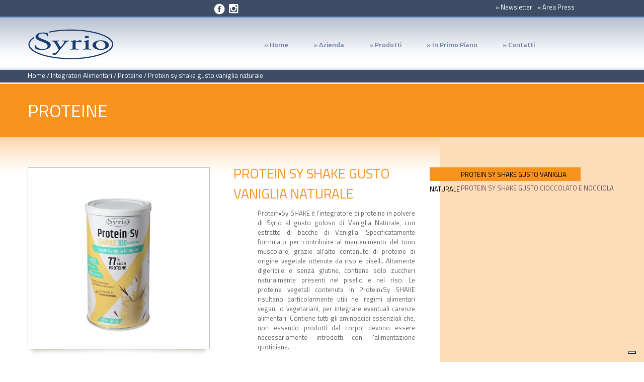

--- FILE ---
content_type: text/html
request_url: http://www.syrio.net/integratori-alimentari/proteine-56/protein-sy-shake-gusto-vaniglia-naturale-402
body_size: 14401
content:


<!doctype html>
<!--[if IE 7 ]>    <html lang="en-gb" class="isie ie7 oldie no-js"> <![endif]-->
<!--[if IE 8 ]>    <html lang="en-gb" class="isie ie8 oldie no-js"> <![endif]-->
<!--[if IE 9 ]>    <html lang="en-gb" class="isie ie9 no-js"> <![endif]-->
<!--[if (gt IE 9)|!(IE)]><!--> <html lang="en-gb" class="no-js"> <!--<![endif]-->

<head>
	<title>Protein sy shake gusto vaniglia naturale  | Syrio</title>
		<meta charset="utf-8">
	<meta name="keywords" content="Syrio; Protein Sy; Integrazione di proteine; Tono muscolare" />
	<meta name="description" content="Syrio; Protein Sy; Integrazione di proteine; Tono muscolare" />
	<base href="http://www.syrio.net/">

	<link rel="canonical" href="http://www.syrio.net/integratori-alimentari/proteine-56/protein-sy-shake-gusto-vaniglia-naturale-402">
	<meta property="og:type" content="company" />
	<meta property="og:title" content="Protein sy shake gusto vaniglia naturale  | Syrio" />
	<meta property="og:description" content="Syrio; Protein Sy; Integrazione di proteine; Tono muscolare" />
	<meta property="og:url" content="http://www.syrio.net/integratori-alimentari/proteine-56/protein-sy-shake-gusto-vaniglia-naturale-402" />
	<meta property="og:site_name" content="Syrio" />

	<meta property="og:image" content="http://www.syrio.net/docs/340359402_articoli_ProteinSy-Shake-Vaniglia-low.jpg" />
	<meta property="og:image:width" content="4912" />
	<meta property="og:image:height" content="7360" />


	<meta name="twitter:card" content="summary" />
	<meta name="twitter:site" content="http://www.syrio.net/integratori-alimentari/proteine-56/protein-sy-shake-gusto-vaniglia-naturale-402" />
	<meta name="twitter:title" content="Protein sy shake gusto vaniglia naturale  | Syrio" />
	<meta name="twitter:description" content="Syrio; Protein Sy; Integrazione di proteine; Tono muscolare" />
	<meta name="twitter:image" content="http://www.syrio.net/docs/340359402_articoli_ProteinSy-Shake-Vaniglia-low.jpg" />


	<link rel="stylesheet" href="css/bootstrap.css" type="text/css" />
	<link rel="stylesheet" href="addons/superfish_responsive/superfish.css" type="text/css" />
	<link rel="stylesheet" href="css/template.css" type="text/css" />
	<link rel="stylesheet" href="css/updates.css" type="text/css" />
	<link rel="stylesheet" href="css/custom.css" type="text/css" />


	<!-- This stylesheet only adds some repairs on idevices  -->
	<meta name="viewport" content="width=device-width, initial-scale=1.0">

	<link rel="stylesheet" href="css/responsive-devices.css" type="text/css" />

	<link href='http://fonts.googleapis.com/css?family=Titillium+Web:400,200,600,700,400italic,600italic' rel='stylesheet' type='text/css'>


	<!-- Grab Google CDN's jQuery, with a protocol relative URL; fall back to local if offline -->
	<script src="http://ajax.googleapis.com/ajax/libs/jquery/1.8.2/jquery.min.js"></script>

	<script>window.jQuery || document.write('<script src="js/jquery-1.8.2.min.js">\x3C/script>')</script>
	<script src="js/jquery.noconflict.js" type="text/javascript"></script>
	<script src="http://cdnjs.cloudflare.com/ajax/libs/modernizr/2.6.1/modernizr.min.js" type="text/javascript"></script>

	<link rel="shortcut icon" href="images/favicons/favicon.png">
	<link rel="apple-touch-icon" href="images/favicons/apple-touch-icon-57x57.png">
	<link rel="apple-touch-icon" sizes="72x72" href="images/favicons/apple-touch-icon-72x72.png">
	<link rel="apple-touch-icon" sizes="114x114" href="images/favicons/apple-touch-icon-114x114.png">

	<!--[if lte IE 9]>
		<link rel="stylesheet" type="text/css" href="css/fixes.css" />
	<![endif]-->

	<!--[if lte IE 8]>
		<script src="js/respond.src.js"></script>
		<script type="text/javascript">
		var $buoop = {vs:{i:8,f:6,o:10.6,s:4,n:9}}
		$buoop.ol = window.onload;
		window.onload=function(){
		 try {if ($buoop.ol) $buoop.ol();}catch (e) {}
		 var e = document.createElement("script");
		 e.setAttribute("type", "text/javascript");
		 e.setAttribute("src", "http://browser-update.org/update.js");
		 document.body.appendChild(e);
		}
		</script>
	<![endif]-->

	<!-- Le HTML5 shim, for IE6-8 support of HTML5 elements -->
	<!--[if lt IE 9]>
	  <script src="http://html5shim.googlecode.com/svn/trunk/html5.js"></script>
	<![endif]-->


	<!-- THIS IS THE DARK THEME STYLESEET // REMOVE COMMENTS TO ENABLE -->
	<!-- <link rel="stylesheet" href="css/dark-theme.css" type="text/css" /> -->
	<!-- END DARK THEME -->

	<!-- Custom page stylesheets -->
	<link rel="stylesheet" href="sliders/iosslider/style.css" type="text/css" />
	<!-- end custom page stylesheets -->
    <script type="text/javascript">var switchTo5x=true;</script>
<script type="text/javascript" src="http://w.sharethis.com/button/buttons.js"></script>
<script type="text/javascript">stLight.options({publisher: "2dbbe090-250d-4745-bcba-0226e31dd30e", doNotHash: false, doNotCopy: true, hashAddressBar: false});</script>

<style>

#arrowSpan{
	color:#000;
	margin-left:62px;
	line-height:28px;
	cursor:pointer;
}
.boxProdottiInternoRight h1 {
font-size: 27px;
color: #f7931e;
margin-top: -8px;
}

.arrowNavSelected{
	width: 300px;
	height: 27px;
	background-image: url(../imm/hoverMenuDxArancione.png);
	background-position: left center;
	background-repeat: no-repeat;
	margin-left: -62px;
}

</style>
</head>

<body class="">









	<div id="page_wrapper">

<script>
  (function(i,s,o,g,r,a,m){i['GoogleAnalyticsObject']=r;i[r]=i[r]||function(){
  (i[r].q=i[r].q||[]).push(arguments)},i[r].l=1*new Date();a=s.createElement(o),
  m=s.getElementsByTagName(o)[0];a.async=1;a.src=g;m.parentNode.insertBefore(a,m)
  })(window,document,'script','//www.google-analytics.com/analytics.js','ga');

  ga('create', 'UA-40283132-15', 'syrio.net');
  ga('send', 'pageview');

</script>


<script type="text/javascript">
var _iub = _iub || [];
_iub.csConfiguration = {"invalidateConsentWithoutLog":true,"lang":"it","siteId":238025,"consentOnContinuedBrowsing":false,"perPurposeConsent":true,"enableTcf":true,"googleAdditionalConsentMode":true,"cookiePolicyId":525102, "banner":{ "closeButtonRejects":true,"acceptButtonDisplay":true,"customizeButtonDisplay":true,"rejectButtonDisplay":true,"listPurposes":true,"explicitWithdrawal":true }};
</script>
<script type="text/javascript" src="//cdn.iubenda.com/cs/tcf/stub-v2.js"></script>
<script type="text/javascript" src="//cdn.iubenda.com/cs/iubenda_cs.js" charset="UTF-8" async></script>


<script type="text/javascript">

function gestioneLingua(lingua){
	j.ajax({type:"POST", url:"/lingua.php", dataType:"JSON", data:{'language': lingua},
		success:function(response){
			if(!response.error){
					window.location.reload();
			}else{
				alert('Attenzione!\n\n Per cambiare la lingua del sito è necessario utilizzare il cambio lingua del pannello di controllo o effettuare il logout');
			}

		}
	});
}
</script>
<style>
/*#istangramTop {
	width:30px;
	height:30px;
	float:left;
	background-image:url(imm/instagram.png);

	}
#istangramTop:hover {
	width:30px;
	height:30px;
	float:left;
	background-image:url(imm/instagram_hover.png);
}

#pinterestTop {
	width:30px;
	height:30px;
	float:left;
	background-image:url(imm/pinterest.png);

	}
#pinterestTop:hover {
	width:30px;
	height:30px;
	float:left;
	background-image:url(imm/pinterest_hover.png);
}

#newsContainer{
	position:relative;
	float:right;
	display:none;
	margin-right: 10px;
	margin-top: 10px;

}

#newsContainer label{
	float:left;
	font-size:13px;
	width:80px;
	margin-top:3px;
}

#newsContainer input{
	float:left;
	font-size:11px;
}

#newBtn{
	float:right!important;
}
*/
#istangramTop {
	width:30px;
	height:30px;
	float:left;
	background-image:url(imm/instagram.png);

	}
#istangramTop:hover {
	width:30px;
	height:30px;
	float:left;
	background-image:url(imm/instagram_hover.png);
}

#pinterestTop {
	width:30px;
	height:30px;
	float:left;
	background-image:url(imm/pinterest.png);

	}
#pinterestTop:hover {
	width:30px;
	height:30px;
	float:left;
	background-image:url(imm/pinterest_hover.png);
}


.menuTopDX {
	margin: 0px 0 0px 0px;
}

#newsContainer{
	position:relative;
	float:right;
	display:none;
	margin-right: 10px;
	margin-top: 10px;

}

#newsContainer label{
	float:left;
	font-size:13px;
	width:80px;
	margin-top:3px;
}

#newsContainer input{
	float:left;
	font-size:11px;
}

#newsContainer2{
	position:relative;
	float:right;
	display:none;
	margin-right:20px;
	margin-top: 10px;
	clear:both;
	color:white;

}

#newsContainer2 label{
	float:left;
	font-size:13px;
	width:64px;
	margin-top:3px;
}

#newsContainer2 input{
	float:left;
	font-size:11px;
}

#newBtn{
	float:right!important;
}

#newBtn2{
	float:right!important;
}

.filettoNav{
width: 100%;
height: auto;
color: #58861e;
background-color: #3e4d65;
border-bottom: 3px solid #7ea2d8;
height:35px;
}

.iconNavMobile{
	width: 25px;
	height: 25px;
	right: 18px;
	background: transparent url("imm/frecce/pulsante_chiudi2.png") no-repeat center center;
	position: absolute;
	top: 6px;
	cursor:pointer;
}

#mainMenMob{
	background-color: #7ea2d8;
position: absolute;
right: -220px;
z-index: 15;
top: 0px;
padding-right: 20px;
display:none;
}

#mainMenIpad{
	background-color: #7ea2d8;
position: absolute;
right: -220px;
z-index: 15;
top: 0px;
padding-right: 20px;
display:none;
}

.ulNavMob li{

line-height: 40px;
list-style:none;

}

.ulNavMob li a{
color:#eee;
}

.mainLink{
font-size: 22px;
margin-top:15px;

}

.mainLink a{
color:#fff!important;
}

#headerMobile{
background-color: #fff;
}

.mainLanguage{
margin-left: 20px;
float: left;
}

.cubettoVolante{
	position:absolute;
	width:25px;
	height:25px;
	background: transparent url("imm/frecce/pulsante_chiudi2.png") no-repeat center center;
	right: 19px;
top: 22px;
}

.logoContent{
	/*float:left;*/
}

.logoContent a{
float:none!important;
margin:0 auto;

}

.logoContent img{

	/*width:140px;*/
	height:100px;
	/*max-width:140px;*/
}

.secondHeaderIpad{
	height:100px;
	background-image: url(../imm/sfondo_header.png);
	width:100%;
	text-align:center;
}

#headerIpad{
	background-color:#FFF;
}

.midUlIpad{
	float: left;
margin-top: 30px;
width: 264px;
margin-left: 170px;
}

.midUlIpad li a{
color:#7a858f!important;
}
.midUlIpad li{
	margin-right:10px;
	display:inline-block;
	font-size:12px !important;
}

.accediIpad a{
	margin-right:2px;
}

.ulIpadFull{
	float:left;
	margin-left:10%;
}

.topheaderIfull{
	height:33px;
	background-color: #3e4d65;
	border-bottom: 3px solid #7ea2d8;
}

.ipadModFull{
	margin-left:14px;
}
#allHeader, #headerIpad, #headerMobile, #headerIpadFull{
	display:none;
}

#headerIpadFull header{
	height:65px;
}

#extraUl{
float: right;
display:inline-block;
margin-top: 15px;
margin-left: 16px;
display:none;
}

#extraUl li{
display:inline-block;
}

.ulNavMob{
padding-bottom: 20px;
}

#cercaFull{
float: right;
margin-right: 11px;
margin-top: 19px;
}

.provaSearch{
	width: 32px;
height: 32px;
position: absolute;
background-color: #b3b3b3;
right: 19px;
padding-right: 0 !important;
-webkit-border-radius: 18px;
-moz-border-radius: 18px;
border-radius: 18px;
z-index: 1;

}

.serchInput{
width: 145px;
float: right;
margin-right: 25px;
border-top: none !important;
background-color: #b3b3b3 !important;
border-bottom: 1px solid #fff;
border-right: none !important;
border-left: none !important;
border-bottom-left-radius: 0 !important;
border-bottom-right-radius: 0 !important;
height: 18px !important;
padding: 5px 0 0 5px!important;
color:#FFF!important;
border-color:#FFF!important;

}

.serchInput:focus{
	-webkit-box-shadow: none!important;
	-moz-box-shadow: none!important;
	box-shadow: none!important;
	border-color:#FFF!important;
	outline: none!important;
}

#newPop{
	position:absolute;
	top:-300px;
	width:260px;
	height:auto;
	background-color:#466189;
	padding:20px;
	z-index:10;
}

#overPop{
	position:absolute;
	background-image:url("imm/frecce/background_overlay.png");
	z-index:9;
	display:none;
}
.formHeaderMargin{
	margin:0px;
}
.closePreventivo{
font-size: 35px;
line-height: .5;
position: absolute;
top: 8px;
right: 11px;
color: #FFF!important;
text-shadow: 0 -1px 1px rgba(0,0,0,0.6);
font-weight: bold;
cursor: pointer;
}

#navFull li a{
	padding:0 12px 10px!important;
}
#errorMessageHeader{
	line-height: 19px;
	background: #FBE3E4;
	padding: 3px 10px 3px 15px;
	margin-top: 0px;
	color: #8A1F11;
	border: 1px solid #FBC2C4;
	display: none;
	width: 53%;
}
#errorMessageHeaderIpad{
	line-height: 24px;
	background: #FBE3E4;
	padding: 3px 10px 3px 15px;
	margin-top: 0px;
	color: #8A1F11;
	border: 1px solid #FBC2C4;
	display: none;
	width: 50%;
	margin-right: 10px;
	float: right;
}
#errorMessageHeaderPop{
	line-height: 24px;
	background: #FBE3E4;
	padding: 3px 10px 3px 15px;
	color: #8A1F11;
	border: 1px solid #FBC2C4;
	width: 62%;
	margin-top: 10px;
	display: none;
}
.bigMenuClass ul li{
	width:101%!important;
}



</style>
<!--PoP news-->
<div id="overPop"></div>
<form  class="formHeaderMargin" id="headerContactFormPop" name="headerContactFormPop" >
	<div id="newPop">
	<label for="popName" style="color:#FFF;">Nome</label><input type="text" id="popName" name="popName"  />
	<label for="popMail" style="color:#FFF;">E-mail</label><input type="text" id="popMail" name="popMail" />

	<label><div style="color:#FFFFFF;float: left;margin-right: 10px;"><input type="checkbox" class="checkLetterPop" value="si"></div>
		<div style="color:#FFFFFF;width: 74%;float: left;">
			Ho letto e autorizzo il trattamento dei miei dati personali  -
			<a style="color:#FFFFFF;" href="//www.iubenda.com/privacy-policy/525102" class="iubenda-nostyle no-brand iubenda-embed" title="Leggi la Privacy Policy"><u>Privacy Policy</u></a><script type="text/javascript">(function (w,d) {var loader = function () {var s = d.createElement("script"), tag = d.getElementsByTagName("script")[0]; s.src = "//cdn.iubenda.com/iubenda.js"; tag.parentNode.insertBefore(s,tag);}; if(w.addEventListener){w.addEventListener("load", loader, false);}else if(w.attachEvent){w.attachEvent("onload", loader);}else{w.onload = loader;}})(window, document);</script>
		</div>
	</label>
	<div style="clear:both;height:10px;"></div>

	<div class=" btn bottonePop" id="newBtn3">Iscriviti</div>
	<div id="errorMessageHeaderPop">Error</div>
	<a href="javascript:closePreventivo()" class="closePreventivo">&times;</a>
	</div>
</form>


<!-- FULL-->
<div id="allHeader">
<div class="topheader">
  <div class="container">

    <div class="span2Top">
       <ul class="Menutop" style="float:left;">
            </ul>
    </div>
    <div class="span2Top miao" style="width:22%;">
      <ul class="Menutop">
				<li style="float:left; padding-right:0px;"><a href="https://www.facebook.com/syriosrl/"  target="_blank" id="facebookTop"></a></li>
				<li style="float:left; padding-right:0px;"><a href="https://www.instagram.com/syrio_ita/" target="_blank" id="istangramTop"></a></li>      </ul>
    </div>
    <div class="span5Top" style="float:right; margin-right:83px;">

      <ul class="Menutop menuTopDX" >
        
		<li class="LImenuTopDX" style="padding-right:0px;"><a href="http://filemanager.equilibra.it/" target="_blank">» Area Press</a></li>
		<!-- <li class="LImenuTopDX"><a href="areaFarmacisti.php" target="_blank">» Area Farmacisti</a></li> -->
        <li class="LImenuTopDX"><a id="aNews">» Newsletter</a></li>      </ul>

      <!--
<ul class="Menutop menuTopDX" style="margin-right:10px;">
      	 <li style="float:left; padding-right:0px;"><a href="https://www.facebook.com/syriosrl/"  target="_blank" id="facebookTop"></a></li>
				<li style="float:left; padding-right:0px;"><a href="https://www.instagram.com/syrio_ita/" target="_blank" id="istangramTop"></a></li>      </ul>
-->





    </div>


<form name="headerContactForm" class="formHeaderMargin" id="headerContactForm" >
    <div id="newsContainer" style="clear:both;  width: 300px;">
    <label  for="inputNome">Nome</label>
	<input name="inputNome" id="inputNome" type="text" class="inputbox" placeholder="Nome" />
    <div style="clear:both"></div>
    <label  for="inputEmail">Mail</label>
    <input name="inputEmail" id="inputEmail" type="text" class="inputbox" placeholder="E-mail" />
    <div style="clear:both"></div>
    <div style="color:#FFF;float: left;margin-right: 2px;"><input type="checkbox" class="checkLetter" value="si"></div>
    <div style=" width: 70%;float: left;font-size:13px;color:#FFF;">
			Ho letto e autorizzo il trattamento dei miei dati personali  -
			<a style="color:#FFF;" href="//www.iubenda.com/privacy-policy/525102" style="color:#555555;" class="iubenda-nostyle no-brand iubenda-embed" title="Leggi la Privacy Policy"><u>Privacy Policy</u></a><script type="text/javascript">(function (w,d) {var loader = function () {var s = d.createElement("script"), tag = d.getElementsByTagName("script")[0]; s.src = "//cdn.iubenda.com/iubenda.js"; tag.parentNode.insertBefore(s,tag);}; if(w.addEventListener){w.addEventListener("load", loader, false);}else if(w.attachEvent){w.attachEvent("onload", loader);}else{w.onload = loader;}})(window, document);</script>
		</div>

    <div style="clear:both;height:10px;"></div>


    <div class=" btn bottoneHeader" id="newBtn">iscriviti</div>

    <div id="errorMessageHeader">Error</div>
  </div>
  </form>
  </div>
</div>

<header id="header" class="style2" style=" background-image: url(../imm/sfondo_header.png);">
			<div class="container">

				<!-- logo -->
				<div id="logo"><a href="http://www.syrio.net"  class="logoMobile"><img src="imm/logo.png" alt="Syrio" title="Syrio"></a>
                    <div class="span5Top cercaSpan5Mobile" style="float: right;">
                    <div style="float:right;">
                    <label class="labelCerca">CERCA</label>
                    <input class="inputCerca" type="text">
                    <button class="cercaBTN" type="button"></button>
                    </div>
                    </div>


                </div>

                 <!--<div id="search">
					<a href="#" class="searchBtn"><span class="icon-search icon-white"></span></a>
					<div class="search">
						<form action="http://www.google.com/search" method="get" onSubmit="Gsitesearch(this)" target="_blank">
							<input name="q" type="hidden" />
							<input name="qfront" maxlength="20" class="inputbox" type="text" size="20" value="SEARCH ..." onblur="if (this.value=='') this.value='SEARCH ...';" onfocus="if (this.value=='SEARCH ...') this.value='';" />
							<input type="submit" value="go" class="button icon-search"/>
						</form>
					</div>
				</div><!-- end search -->


				<nav id="main_menu" class="grandezzaMenu" style="width:62%" >
					<ul class="sf-menu clearfix" style="margin-bottom:0px;">
						<li  class="bigMenuClass" ><a alt="Home" title="Home" href="http://www.syrio.net">»  Home</a></li><li  class="bigMenuClass" ><a alt="Azienda" title="Azienda" href="chi-siamo">»  Azienda</a><ul><li><a href="chi-siamo" title="Chi siamo">»  Chi siamo</a></li>
		<li><a href="lavora-con-noi">»  Lavora Con Noi</a></li>
		</ul></li><li  class="bigMenuClass" ><a alt="Prodotti" title="Prodotti" href="#">»  Prodotti</a><ul>
		<li><a href="integratori-alimentari">» Integratori Alimentari</a></li>
		<li><a href="dermocosmetica" title="Dermocosmetica">»  Dermocosmetica</a></li>
		<li><a href="<br>" title="<br>">»  <br></a></li>
		<li><a href="cofanetti-regalo" title="Cofanetti regalo">»  Cofanetti regalo</a></li>
		</ul></li><li  class="bigMenuClass" ><a alt="In Primo Piano" title="In Primo Piano" href="#">»  In Primo Piano</a><ul>
		<!--<li><a href="iniziative-sociali" title = "Iniziative Sociali">»  Iniziative Sociali</a></li> -->
		<!--<li><a href="iniziative-in-corso" title = "Iniziative In Corso">»  Iniziative In Corso</a></li>
		<li><a href="iniziative-passate" title = "Iniziative Passate">»  Iniziative Passate</a></li>-->

		<li><a href="congressi-e-meeting" title = "Congressi e Meeting">»  Congressi e Meeting</a></li>
		<li><a href="video" title = "Video">» Video</a></li>
		</ul></li><li  class="bigMenuClass" ><a alt="Contatti" title="Contatti" href="contatti">»  Contatti</a></li>
					</ul>

				</nav>

			</div>


		</header>
</div>
<!-- FULL-->


<!-- IPAD 960 START-->
<div id="headerIpadFull">
<div class="topheaderIfull">

    <ul class="Menutop" style="float:left;">
            </ul>

		<ul class="Menutop ulIpadFull">
			<li style="float:left; padding-right:0px;"><a href="https://www.facebook.com/syriosrl/"  target="_blank" id="facebookTop"></a></li>
				<li style="float:left; padding-right:0px;"><a href="https://www.instagram.com/syrio_ita/" target="_blank" id="istangramTop"></a></li>		</ul>

     <!--<ul class="Menutop ulIpadFull">
      </ul>

      <ul class="Menutop menuTopDX ulIpadFull" style="float: right; margin-right: 20px;">
      </ul>-->
      <ul class="Menutop menuTopDX ulIpadFull" style="float:right; margin-right: 20px; ">
      	 
		<li class="LImenuTopDX" style="padding-right:0px;"><a href="http://filemanager.equilibra.it/" target="_blank">» Area Press</a></li>
		<!-- <li class="LImenuTopDX"><a href="areaFarmacisti.php">» Area Farmacisti</a></li> -->
        <li class="LImenuTopDX" style="margin-left:10px;"><a id="aNews2">» Newsletter</a></li>       <!--   <li style="float:left; padding-right:0px;"><a href="https://www.facebook.com/syriosrl/"  target="_blank" id="facebookTop"></a></li>
				<li style="float:left; padding-right:0px;"><a href="https://www.instagram.com/syrio_ita/" target="_blank" id="istangramTop"></a></li> -->
      </ul>

<form  class="formHeaderMargin" id="headerContactFormIpad" name="headerContactFormIpad" >
   	<div id="newsContainer2">
    <label id="newNome2"  for="inputNome2">Nome</label>
	<input name="inputNome2" id="inputNome2" type="text" class="inputbox" style="width:140px;" />
    <div style="clear:both"></div>
    <label id="newEmail2"  for="inputEmail2">Mail</label>
    <input name="inputEmail2" id="inputEmail2" type="text" class="inputbox" style="width:140px;" />
    <div style="clear:both"></div>
    <div style="float: left;margin-right: 2px;"><input type="checkbox" class="checkLetterIpad" value="si"></div>
    <div style=" width: 212px;float: left;font-size:13px;color:#FFF;">
			Ho letto e autorizzo il trattamento dei miei dati personali  -
			<a style="color:#FFF;" href="//www.iubenda.com/privacy-policy/525102" style="color:#555555;" class="iubenda-nostyle no-brand iubenda-embed" title="Leggi la Privacy Policy"><u>Privacy Policy</u></a><script type="text/javascript">(function (w,d) {var loader = function () {var s = d.createElement("script"), tag = d.getElementsByTagName("script")[0]; s.src = "//cdn.iubenda.com/iubenda.js"; tag.parentNode.insertBefore(s,tag);}; if(w.addEventListener){w.addEventListener("load", loader, false);}else if(w.attachEvent){w.attachEvent("onload", loader);}else{w.onload = loader;}})(window, document);</script>
		</div>

    <div style="clear:both;height:10px;"></div>


    <div class=" btn bottoneHeaderIpad"  id="newBtn2" >iscriviti</div>

    <div style="  width: 116px;" id="errorMessageHeaderIpad">Error</div>
  	</div>
 </form>
 </div>

<header id="header" style="background-color:#FFF;" class="style2">
			<div>

				<!-- logo -->
				<a href="http://www.syrio.net"  class="logoMobile" style="float:left;"><img src="imm/logo.png" alt="Syrio" style="max-width:90px; margin-left:14px;"></a>
                 <ul id="extraUl" style="width: 153px; margin-right:20px;">
                	                </ul>
				<nav id="main_menu" class="grandezzaMenu ipadModFull" style="width:auto; margin-top:20px; float:left;margin-left:121px;" >


					<ul class="sf-menu clearfix" id="navFull"  style="margin:0px;">
						<li  class="bigMenuClass" ><a alt="Home" title="Home" href="http://www.syrio.net">»  Home</a></li><li  class="bigMenuClass" ><a alt="Azienda" title="Azienda" href="chi-siamo">»  Azienda</a><ul><li><a href="chi-siamo" title="Chi siamo">»  Chi siamo</a></li>
		<li><a href="lavora-con-noi">»  Lavora Con Noi</a></li>
		</ul></li><li  class="bigMenuClass" ><a alt="Prodotti" title="Prodotti" href="#">»  Prodotti</a><ul>
		<li><a href="integratori-alimentari">» Integratori Alimentari</a></li>
		<li><a href="dermocosmetica" title="Dermocosmetica">»  Dermocosmetica</a></li>
		<li><a href="<br>" title="<br>">»  <br></a></li>
		<li><a href="cofanetti-regalo" title="Cofanetti regalo">»  Cofanetti regalo</a></li>
		</ul></li><li  class="bigMenuClass" ><a alt="In Primo Piano" title="In Primo Piano" href="#">»  In Primo Piano</a><ul>
		<!--<li><a href="iniziative-sociali" title = "Iniziative Sociali">»  Iniziative Sociali</a></li> -->
		<!--<li><a href="iniziative-in-corso" title = "Iniziative In Corso">»  Iniziative In Corso</a></li>
		<li><a href="iniziative-passate" title = "Iniziative Passate">»  Iniziative Passate</a></li>-->

		<li><a href="congressi-e-meeting" title = "Congressi e Meeting">»  Congressi e Meeting</a></li>
		<li><a href="video" title = "Video">» Video</a></li>
		</ul></li><li  class="bigMenuClass" ><a alt="Contatti" title="Contatti" href="contatti">»  Contatti</a></li>
					</ul>

				</nav>




                <!-- end main_menu -->

			</div>


		</header>
</div>
<!-- IPAD END-->

<!-- IPAD START 768-->
<div id="headerIpad">
	<div class="filettoNav">
   		<div class="mainLanguage">
          <ul class="Menutop">
           	          </ul>
   		 </div>
        <div class="contattiHeader" style="width:56%;">
            <ul class="Menutop menuTopDX">
            	
		<li class="LImenuTopDX" style="margin-top:4px; padding-right:0px;"><a href="http://filemanager.equilibra.it/" target="_blank">Area Press</a></li>
		<!-- <li class="LImenuTopDX" style="margin-top:4px;"><a href="areaFarmacisti.php">Area Farmacisti</a></li> -->
        <li class="LImenuTopDX" style="margin-left:10px; margin-top:4px;"><a href="javascript:showNew();">Newsletter</a></li>              <li style="float:left; padding-right:0px;"><a href="https://www.facebook.com/syriosrl/"  target="_blank" id="facebookTop"></a></li>
				<li style="float:left; padding-right:0px;"><a href="https://www.instagram.com/syrio_ita/" target="_blank" id="istangramTop"></a></li>
            </ul>
        </div>

        <!-- menu open-->
   		<div class="iconNavMobile" id="openIpad"></div>
        <div id="mainMenIpad">
            <div class="cubettoVolante" id="closeIpad"></div>
            <ul class="ulNavMob" style="margin-bottom:0px;">
						<li  class="mainLink"  ><a alt="Home" title="Home" href="http://www.syrio.net">  Home</a></li><li  class="mainLink"  ><a alt="Azienda" title="Azienda" href="chi-siamo">  Azienda</a></li><li><a href="chi-siamo" title="Chi siamo">  Chi siamo</a></li>
		<li><a href="lavora-con-noi">  Lavora Con Noi</a></li>
		<li  class="mainLink"  ><a alt="Prodotti" title="Prodotti" href="#">  Prodotti</a></li>
		<li><a href="integratori-alimentari"> Integratori Alimentari</a></li>
		<li><a href="dermocosmetica" title="Dermocosmetica">  Dermocosmetica</a></li>
		<li><a href="<br>" title="<br>">  <br></a></li>
		<li><a href="cofanetti-regalo" title="Cofanetti regalo">  Cofanetti regalo</a></li>
		<li  class="mainLink"  ><a alt="In Primo Piano" title="In Primo Piano" href="#">  In Primo Piano</a></li>
		<!--<li><a href="iniziative-sociali" title = "Iniziative Sociali">  Iniziative Sociali</a></li> -->
		<!--<li><a href="iniziative-in-corso" title = "Iniziative In Corso">  Iniziative In Corso</a></li>
		<li><a href="iniziative-passate" title = "Iniziative Passate">  Iniziative Passate</a></li>-->

		<li><a href="congressi-e-meeting" title = "Congressi e Meeting">  Congressi e Meeting</a></li>
		<li><a href="video" title = "Video"> Video</a></li>
		<li  class="mainLink"  ><a alt="Contatti" title="Contatti" href="contatti">  Contatti</a></li>
              </ul>
        </div>
        <!--Menu close-->
 	</div>
        <div style="clear:both"></div>
		<div class="secondHeaderIpad">

				<!-- logo -->
				<div class="logoContent"><a href="http://www.syrio.net"  class="logoMobile"><img src="imm/logo.png" alt="Syrio"></a></div>

					<!--<ul class="midUlIpad Menutop">

					</ul>-->

                <!-- end main_menu -->

</div>
</div>
<!-- IPAD END-->

<!-- MOBILE START-->
<div id="headerMobile" >
	<!-- header nav border-bottom#c2cbd9-->
   <div class="filettoNav" style="border-bottom: 3px solid #7ea2d8;">
   		<div class="mainLanguage">
          <ul class="Menutop">
         	 	

          </ul>
   		 </div>

         <div class="mainLanguage" style="margin-left:15px;">
          <ul class="Menutop" >
         	 	
		<li class="LImenuTopDX" ><a href="http://filemanager.equilibra.it/">Area Press</a></li>
		<!-- <li class="LImenuTopDX" ><a href="areaFarmacisti.php">Area Farmacisti</a></li> -->
        <li class="LImenuTopDX" ><a href="javascript:showNew();">Newsletter</a></li>

          </ul>
   		 </div>
        <!-- menu open-->
   		<div class="iconNavMobile" id="openMob"></div>
        <div id="mainMenMob">
            <div class="cubettoVolante" id="closeMob"></div>
            <ul class="ulNavMob" style="margin-bottom:0px;">
            			<li  class="mainLink"  ><a alt="Home" title="Home" href="http://www.syrio.net">  Home</a></li><li  class="mainLink"  ><a alt="Azienda" title="Azienda" href="chi-siamo">  Azienda</a></li><li><a href="chi-siamo" title="Chi siamo">  Chi siamo</a></li>
		<li><a href="lavora-con-noi">  Lavora Con Noi</a></li>
		<li  class="mainLink"  ><a alt="Prodotti" title="Prodotti" href="#">  Prodotti</a></li>
		<li><a href="integratori-alimentari"> Integratori Alimentari</a></li>
		<li><a href="dermocosmetica" title="Dermocosmetica">  Dermocosmetica</a></li>
		<li><a href="<br>" title="<br>">  <br></a></li>
		<li><a href="cofanetti-regalo" title="Cofanetti regalo">  Cofanetti regalo</a></li>
		<li  class="mainLink"  ><a alt="In Primo Piano" title="In Primo Piano" href="#">  In Primo Piano</a></li>
		<!--<li><a href="iniziative-sociali" title = "Iniziative Sociali">  Iniziative Sociali</a></li> -->
		<!--<li><a href="iniziative-in-corso" title = "Iniziative In Corso">  Iniziative In Corso</a></li>
		<li><a href="iniziative-passate" title = "Iniziative Passate">  Iniziative Passate</a></li>-->

		<li><a href="congressi-e-meeting" title = "Congressi e Meeting">  Congressi e Meeting</a></li>
		<li><a href="video" title = "Video"> Video</a></li>
		<li  class="mainLink"  ><a alt="Contatti" title="Contatti" href="contatti">  Contatti</a></li>

              </ul>
        </div>
        <!--Menu close-->
 </div>
 <!--<div class="filettoNav" style="background-color: #183C71;">
 <div class="mainLanguage" style="margin-left:15px;">
          <ul class="Menutop" >
         	 	

          </ul>
   		 </div>
 </div>-->

    <div style="clear:both"></div>
	<div class="container" style="margin:0; background-image: url(../imm/sfondo_header.png);">
    	<!-- logo -->
		<div id="logo"><a href="http://www.syrio.net" class="logoMobile"><img src="imm/logo.png" alt="Syrio"></a></div>

    </div>
</div>
<!-- MOBILE END-->


<script type="text/javascript">
var j = jQuery;

j('.bottonePop').click(function(){
	//alert('Ho premuto!');

	if(j('#popName').val() == ''){j('#errorMessageHeaderPop').fadeOut('fast').text('Inserisci il Nome').fadeIn('fast'); return;}

	if(j('#popMail').val() == ''){j('#errorMessageHeaderPop').fadeOut('fast').text('Inserisci Mail').fadeIn('fast'); return;}

	if(j('.checkLetterPop').attr('checked') != 'checked'){j('#errorMessageHeaderPop').fadeOut('fast').text("Accetta l'informativa sulla privacy").fadeIn('fast'); return;}
	var validaMail = j('#popMail').val();
	//alert(validaMail);
	var emailReg = /^([\w-\.]+@([\w-]+\.)+[\w-]{2,4})?$/;
if(!emailReg.test(validaMail)){
	j('#errorMessageHeaderPop').fadeOut('fast').text('Mail errata').fadeIn('fast');
	return;
}

	//alert( $('#contact_form').serialize());
		j.ajax({
		type:"post",
		url:"validateHeader.php",
		dataType:"json",
		data:{
		'action':'pop',
		'data': j('#headerContactFormPop').serializeArray()
		},
		success:function(response){
		j('.bottonePop, #newPop').fadeOut('fast');
		j('#newPop').html('<p style="color:#fff;">Grazie per la tua richiesta, ti sar&agrave; inviata una mail di conferma della Tua iscrizione</p>');
		j('#newPop').fadeIn('fast');
		//j('#newsPop').css('display','block');
		},
		error:function(){}});

	});


j('.bottoneHeaderIpad').click(function(){
	//alert('Ho premuto!');

	if(j('#inputNome2').val() == ''){j('#errorMessageHeaderIpad').fadeOut('fast').text('Inserisci il Nome').fadeIn('fast'); return;}
	if(j('#inputEmail2').val() == ''){j('#errorMessageHeaderIpad').fadeOut('fast').text('Inserisci Mail').fadeIn('fast'); return;}
	if(j('.checkLetterIpad').attr('checked') != 'checked'){j('#errorMessageHeaderIpad').fadeOut('fast').text("Accetta l'informativa sulla privacy").fadeIn('fast'); return;}
	var validaMail = j('#inputEmail2').val();
	//alert(validaMail);
	var emailReg = /^([\w-\.]+@([\w-]+\.)+[\w-]{2,4})?$/;
if(!emailReg.test(validaMail)){
	j('#errorMessageHeaderIpad').fadeOut('fast').text('Mail errata').fadeIn('fast');
	return;
}

	//alert( $('#contact_form').serialize());
		j.ajax({
		type:"post",
		url:"validateHeader.php",
		dataType:"json",
		data:{
		'action':'ipad',
		'data': j('#headerContactFormIpad').serializeArray()
		},
		success:function(response){
		j('#headerContactFormIpad, .bottoneHeaderIpad, #errorMessageHeaderIpad').fadeOut('fast');
		j('#headerContactFormIpad').html('<div id="newsContainer2" style="text-align: right;color:#fff;" >Grazie per la tua richiesta, ti sar&agrave; inviata una mail di conferma della Tua iscrizione</div>');
		j('#headerContactFormIpad').fadeIn('fast');
		j('#newsContainer2').css('display','block');
		},
		error:function(){}});

	});

j('.bottoneHeader').click(function(){
	//alert('Ho premuto!');

	if(j('#inputNome').val() == ''){j('#errorMessageHeader').fadeOut('fast').text('Inserisci il Nome').fadeIn('fast'); return;}
	if(j('#inputEmail').val() == ''){j('#errorMessageHeader').fadeOut('fast').text('Inserisci Mail').fadeIn('fast'); return;}
	if(j('.checkLetter').attr('checked') != 'checked'){j('#errorMessageHeader').fadeOut('fast').text("Accetta l'informativa sulla privacy").fadeIn('fast'); return;}
	var validaMail = j('#inputEmail').val();
	//alert(validaMail);
	var emailReg = /^([\w-\.]+@([\w-]+\.)+[\w-]{2,4})?$/;
if(!emailReg.test(validaMail)){
	j('#errorMessageHeader').fadeOut('fast').text('Mail non Valida').fadeIn('fast');
	return;
}

	//alert( $('#contact_form').serialize());
		j.ajax({
		type:"post",
		url:"validateHeader.php",
		dataType:"json",
		data:{
		'action':'full',
		'data': j('#headerContactForm').serializeArray()
		},
		success:function(response){
		j('#headerContactForm, .bottoneHeader, #errorMessageHeader').fadeOut('fast');
		j('#headerContactForm').html('<div id="newsContainer" >Grazie per la tua richiesta, ti sar&agrave; inviata una mail di conferma della Tua iscrizione</div>');
		j('#headerContactForm').fadeIn('fast');
		j('#newsContainer').css('display','block');
		},
		error:function(){}});
	});

j('#aNews').click(function(){
	if(j('.topheader').is('.newActive')){
		j('#newsContainer').fadeOut(500, function(){
			j('.topheader').css('height','auto');
			var HHauto = j('.topheader').height();
			j('.topheader').css('height','230px');
			j('.topheader').animate({'height':HHauto+'px'},{duration:500, easing:'swing', complete:function(){
			j('.topheader').removeClass('newActive');
			}});
		});
	}else{

			j('.topheader').animate({'height':'230px'},{duration:500, easing:'swing', complete:function(){
			j('.topheader').addClass('newActive');
			j('#newsContainer').fadeIn(500);
			}});

	}
});

j('#aNews2').click(function(){
	if(j('.topheaderIfull').is('.newActive')){
		j('#newsContainer2').fadeOut(500, function(){

			j('.topheaderIfull').animate({'height':'33px'},{duration:500, easing:'swing', complete:function(){
			j('.topheaderIfull').removeClass('newActive');
			}});
		});
	}else{

			j('.topheaderIfull').animate({'height':'230px'},{duration:500, easing:'swing', complete:function(){
			j('.topheaderIfull').addClass('newActive');
			j('#newsContainer2').fadeIn(500);
			}});

	}
});

j('#allHeader').hover(function(){},function(){
	if(j('.topheader').is('.newActive')){
		j('#newsContainer').fadeOut(500, function(){
			j('.topheader').css('height','auto');
			var HHauto = j('.topheader').height();
			j('.topheader').css('height','230px');
			j('.topheader').animate({'height':HHauto+'px'},{duration:500, easing:'swing', complete:function(){
			j('.topheader').removeClass('newActive');
			}});
		});
	}
});

j('#openIpad').click(function(){
	j('#mainMenIpad').css('display','block');
	j('#mainMenIpad').animate({'right':'0px'},{duration:300, easing:'swing', complete:function(){

	}});
});

j('#closeIpad').click(function(){
	j('#mainMenIpad').animate({'right':'-220px'},{duration:300, easing:'swing', complete:function(){
	j('#mainMenIpad').css('display','none');
	}});
});

j('#openMob').click(function(){
	j('#mainMenMob').css('display','block');
	j('#mainMenMob').animate({'right':'0px'},{duration:300, easing:'swing', complete:function(){

	}});
});

j('#closeMob').click(function(){
	j('#mainMenMob').animate({'right':'-220px'},{duration:300, easing:'swing', complete:function(){
	j('#mainMenMob').css('display','none');
	}});
});

j(document).ready(function(){
getDim();
	if(j(this).width() <=615){
		j('#allHeader').css('display','none');
		j('#headerIpad').css('display','none');
		j('#headerMobile').css('display','block');
		j('#headerIpadFull').css('display','none');
		return;

	}
	if((j(this).width() >615) && (j(this).width() <=766)){
		j('#allHeader').css('display','none');
		j('#headerIpad').css('display','block');
		j('#headerMobile').css('display','none');
		j('#headerIpadFull').css('display','none');
		return;
	}
	if((j(this).width() >766) && (j(this).width() <=857)){
		j('#allHeader').css('display','none');
		j('#headerIpad').css('display','block');
		j('#headerMobile').css('display','none');
		j('#headerIpadFull').css('display','none');
		return;
	}
	if((j(this).width() >858) && (j(this).width() <=1198)){
		j('#allHeader').css('display','none');
		j('#headerIpad').css('display','none');
		j('#headerMobile').css('display','none');
		j('#headerIpadFull').css('display','block');
		return;
	}
	if(j(this).width() >1198){
		j('#allHeader').css('display','block');
		j('#headerIpad').css('display','none');
		j('#headerMobile').css('display','none');
		j('#headerIpadFull').css('display','none');
		return;
	}

});

j(window).resize(function(){
getDim();
	if(j(this).width() <=615){
		j('#allHeader').css('display','none');
		j('#headerIpad').css('display','none');
		j('#headerMobile').css('display','block');
		j('#headerIpadFull').css('display','none');
		return;
	}
	if((j(this).width() >615) && (j(this).width() <=766)){
		j('#allHeader').css('display','none');
		j('#headerIpad').css('display','block');
		j('#headerMobile').css('display','none');
		j('#headerIpadFull').css('display','none');
		return;
	}
	if((j(this).width() >766) && (j(this).width() <=857)){
		j('#allHeader').css('display','none');
		j('#headerIpad').css('display','block');
		j('#headerMobile').css('display','none');
		j('#headerIpadFull').css('display','none');
		return;
	}
	if((j(this).width() >858) && (j(this).width() <=1198)){
		j('#allHeader').css('display','none');
		j('#headerIpad').css('display','none');
		j('#headerMobile').css('display','none');
		j('#headerIpadFull').css('display','block');
		return;
	}
	if(j(this).width() >1198){
		j('#allHeader').css('display','block');
		j('#headerIpad').css('display','none');
		j('#headerMobile').css('display','none');
		j('#headerIpadFull').css('display','none');
		return;
	}

});
//FULL NEWS ANIMATION
j('#inputNome').focus(function(){
	j('#newNome').animate({'right':'220px'},{duration:400, easing:'swing', queue:false});
});

j('#inputNome').focusout(function(){
	if(j(this).val() == ''){
	j('#newNome').animate({'right':'154px'},{duration:400, easing:'swing', queue:false});
	}
});

j('#inputEmail').focus(function(){
	j('#newEmail').animate({'right':'220px'},{duration:400, easing:'swing', queue:false});
});

j('#inputEmail').focusout(function(){
	if(j(this).val() == ''){
	j('#newEmail').animate({'right':'154px'},{duration:400, easing:'swing', queue:false});
	}
});

//IPDA NEWS ANIMATION
j('#inputNome2').focus(function(){
	j('#newNome2').animate({'right':'143px'},{duration:400, easing:'swing', queue:false});
});

j('#inputNome2').focusout(function(){
	if(j(this).val() == ''){
	j('#newNome2').animate({'right':'77px'},{duration:400, easing:'swing', queue:false});
	}
});

j('#inputEmail2').focus(function(){
	j('#newEmail2').animate({'right':'143px'},{duration:400, easing:'swing', queue:false});
});

j('#inputEmail2').focusout(function(){
	if(j(this).val() == ''){
	j('#newEmail2').animate({'right':'77px'},{duration:400, easing:'swing', queue:false});
	}
});

//SEARCH ANIMATION MOBILE

j('#searchMobile').toggle(function(){
	j(this).animate({'width':'220px'},{duration:400, easing:'swing', queue:false, complete:function(){
		j('#mobileInput').fadeIn(300);
	}});
},
function(){
	j('#mobileInput').fadeOut(300,function(){
		j('#searchMobile').animate({'width':'32px'},{duration:400, easing:'swing', queue:false});
	});
}
);

j('.serchInput').click(function(event){
	event.stopPropagation();

});

//SEARCH ANIMATION IPAD 780

j('#searchIpad').toggle(function(){
	j(this).animate({'width':'220px'},{duration:400, easing:'swing', queue:false, complete:function(){
		j('#ipadSearch').fadeIn(300);
	}});
},
function(){
	j('#ipadSearch').fadeOut(300,function(){
		j('#searchIpad').animate({'width':'32px'},{duration:400, easing:'swing', queue:false});
	});
}
);

//SEARCH ANIMATION IPAD 960

j('#searchIpadFull').toggle(function(){
	j(this).animate({'width':'227px'},{duration:400, easing:'swing', queue:false, complete:function(){
		j('#ipadSearchFull').fadeIn(300);
	}});
},
function(){
	j('#ipadSearchFull').fadeOut(300,function(){
		j('#searchIpadFull').animate({'width':'32px'},{duration:400, easing:'swing', queue:false});
	});
}
);

//SEARCH ANIMATION FULL

j('#searchAll').toggle(function(){
	j(this).animate({'width':'227px'},{duration:400, easing:'swing', queue:false, complete:function(){
		j('#inputAll').fadeIn(300);
	}});
},
function(){
	j('#inputAll').fadeOut(300,function(){
		j('#searchAll').animate({'width':'32px'},{duration:400, easing:'swing', queue:false});
	});
}
);

//po dimension
function getDim(){
var WW = j(window).width();
var HH = j(window).height();
var WW2 = (j(window).width()/2);
var contNew = (j('#newPop').outerWidth()/2);
var LL = WW2-contNew;
j('#newPop').css('left',LL+'px');
j('#overPop').css({'top': 0, 'bottom': 0, 'left': 0, 'right': 0});

}


//pop animation
function showNew(){
	j('#overPop').fadeIn(200);
	j('#newPop').animate({'top':'181px'},{duration:500, easing:'swing', queue:false});
}

function closeNew(){
	j('#overPop').fadeOut(200);
	j('#newPop').animate({'top':'-300px'},{duration:200, easing:'swing', queue:false});
}

$('#overPop, .closePreventivo').click(function(){
	closeNew();
});


</script>





<script type="text/javascript">
// THIS SCRIPT DETECTS THE ACTIVE ELEMENT AND ADDS ACTIVE CLASS
(function($){
	$(document).ready(function(){
		var pathname = window.location.pathname,
			page = pathname.split(/[/ ]+/).pop(),
			menuItems = $('#main_menu a');
		menuItems.each(function(){
			var mi = $(this),
				miHrefs = mi.attr("href"),
				miParents = mi.parents('li');
			if(page == miHrefs) {
				miParents.addClass("active").siblings().removeClass('active');
			}
		});

//LINK ALLA PAGINA
$('#arrowSpan').click(function(){
	if(arroAnim){}else{
	window.location.href =$(this).attr('href');
	}
});
//LINK ALLA PAGINA

//LINK CHANGE SELECT
$('#prodottoCosmesi').change(function(){
	var linkSelect = $(this).val();
	window.location.href= linkSelect;
});
//LINK CHANGE SELECT

//ANIMATION ROSA BOX
		function getRosa(){
			var HH = $('.containerRosa').height();

			$('.boxLeftRosa').css('height',HH+'px');
			/*
		var HHLeftRosa = $('.boxLeftRosa').height();
		var HHRightRosa = $('.boxRightRosa').height();

			if(HHRightRosa > HHLeftRosa )
			{
				$('.boxLeftRosa').css('height',HHRightRosa+'px');
			}*/
		}
		getRosa();
//ANIMATION ROSA BOX


$(window).resize(function(){
getRosa();
});
	});


})(jQuery);
</script>





       <div class="barraBriciole">
       			<div class="container">
                  <p>
	                <a href="" style="color:#fff;">Home</a> /
	                <a style="color:#fff;" href="integratori-alimentari">Integratori Alimentari</a> /
	                <a style="color:#FFF;" href="integratori-alimentari/proteine-56">Proteine</a> /
	                Protein sy shake gusto vaniglia naturale	              </p>
                </div>

       </div>

<script type="application/ld+json">
{
"@context": "http://schema.org",
"@type": "BreadcrumbList",
"itemListElement":
[
{
"@type": "ListItem",
"position": 1,
"item":
{
"@id": "http://www.syrio.net",
"name": "Home"
}
},
{
"@type": "ListItem",
"position": 2,
"item":
{
"@id": "http://www.syrio.net/integratori-alimentari",
"name": "Integratori Alimentari"
}
},
{
"@type": "ListItem",
"position": 3,
"item":
{
"@id": "http://www.syrio.net/integratori-alimentari/proteine-56",
"name": "Proteine"
}
}
]
}
</script>

       <div style="width:100%; height:auto; background-color:#f7931e;">
           <div class="container">
            <h2 style="font-size: 36px;" class="scrittaBanda">PROTEINE</h2>
            </div>
       </div>
           <div class="newBoxSfondoarancio">
       <div class="container containerRosa">
       		<div class="boxSelectRosa">

            <form class="selezioneProdottoArancio">
                            <fieldset>

                                <select id="prodottoCosmesi" name="prodottoCosmesi" style="font-size:14px!important;" >
                                <option value="http://www.syrio.net/integratori-alimentari/proteine-56/protein-sy-shake-gusto-vaniglia-naturale-402" selected >PROTEIN SY SHAKE GUSTO VANIGLIA NATURALE</option><option value="http://www.syrio.net/integratori-alimentari/proteine-56/protein-sy-shake-gusto-cioccolato-e-nocciola-403">PROTEIN SY SHAKE GUSTO CIOCCOLATO E NOCCIOLA</option>
                                </select>
                            </fieldset>
                    </form>


            </div>
       		<div class="boxLeftArancio">
            		<div class="boxProdottiInternoLeft">
                        <div class="boxLeftImmagineProdotto" style="text-align: center;">
                        		<img src="docs/resizer/getimage.php?img=/docs/340359402_articoli_ProteinSy-Shake-Vaniglia-low.jpg&h=360" alt="Protein sy shake gusto vaniglia naturale" />
                      		 </div>
                       		 <div class="ombra">
                       			 <img src="imm/frecce/ombra.png">
                       		 </div>            		<form id="formCarrello">
            		                        <div class="boxPrezzoRosa">
                        <input type="hidden" id="idArticolo" name="idArticolo" value="402" />
                       <div class="prezzoProdotti">
                                             </div>
                                              </div>
                        </form>

                       <div class="clear"></div>
                                               <div>
                        <div class="titoloForma" style="margin-top:40px;">
                            		FORMA E CONTENUTO
                            </div>
                        <div class="barraTitoloForma" style="margin-top:40px;">
                            </div>

                            <div class="testoForma">
                          Barattolo 297g                            </div>


                             <div class="titoloFormaCondividi" style="margin-top:40px;">
                            	CONDIVIDI                            </div>
                            <div class="barraTitoloFormaCondividi" style="margin-top:40px;">
                            </div>
                            <div class="testoForma">

                            	<span class='st_facebook'></span>
                                <span class='st_twitter'></span>
                                <span class='st_linkedin'></span>
                                <span class='st_pinterest'></span>
                                <span class='st_email'></span>


                            </div>


                        </div>



                    </div>

                    <div class="boxProdottiInternoRight">
                    		<h1>PROTEIN SY SHAKE GUSTO VANIGLIA NATURALE</h1>

                            <p class="MsoNormal" style="margin-left:36.0pt;text-align:justify"><span style="font-family:" tahoma",sans-serif;mso-bidi-font-style:italic"="">Protein•Sy
SHAKE è l’integratore di proteine in polvere di Syrio al gusto goloso di
Vaniglia Naturale, con estratto di bacche di Vaniglia. Speci­ficatamente
formulato per contribuire al mantenimento del tono muscolare, grazie all’alto
contenuto di proteine di origine vegetale ottenute da riso e piselli. Altamente
digeribile e senza glutine, contiene solo zuccheri naturalmente presenti nel
pisello e nel riso. Le proteine vegetali contenute in Protein•Sy SHAKE
risultano particolarmente utili nei regimi alimentari vegani o vegetariani, per
integrare eventuali carenze alimentari. Contiene tutti gli aminoacidi
essenziali che, non essendo prodotti dal corpo, devono essere necessariamente
introdotti con l'alimentazione quotidiana.<o:p></o:p></span></p>
                            <div class="bloccoArancio">
                            <p>
                             <h4>AVVERTENZE</h4>

                             <p class="MsoNormal" style="margin-left:35.45pt;text-align:justify"><span style="font-family:" tahoma",sans-serif;mso-bidi-font-style:italic"="">Non superare
la dose giornaliera consigliata. Tenere lontano dalla portata dei bambini al di
sotto dei tre anni di età. Gli integratori non vanno intesi come sostituti di
una dieta variata, equilibrata e di un sano stile di vita.<o:p></o:p></span></p>
							</p>

						</div>


                    </div>

                    <div style="clear:both"></div>



                  	<div class="row">
					<div class="span8" style="margin-top:40px;">
						<div class="vertical_tabs">
							<div class="tabbable">
								<ul class="nav fixclear">
																	<li  class="active" >
										<a href="#tabs_i2-pane1" data-toggle="tab">

										ingredienti</a>
									</li>
																									<li 									>
										<a href="#tabs_i2-pane2" data-toggle="tab">

										Modo d'uso e dose consigliata  </a>
									</li>
								
								</ul>
								<div class="tab-content">
									<div class="tab-pane active" id="tabs_i2-pane1">


										<p class="MsoNormal" style="margin-left:36.0pt;mso-layout-grid-align:none;
text-autospace:none"><span style="font-family:" tahoma",sans-serif;mso-bidi-font-style:="" italic"="">Proteine di pisello (79%), proteine di riso (15%), aroma naturale,
addensante: gomma di xantano; sale, colorante: betacarotene; estratto di
baccelli di Vaniglia in polvere (0,2%), edulcorante: sucralosio; agente
antiagglomerante: biossido di silicio. Può contenere tracce di: Latte e Soia<o:p></o:p></span></p>

<p class="MsoNormal" style="margin-left:36.0pt;mso-layout-grid-align:none;
text-autospace:none"><span style="font-family:" tahoma",sans-serif;mso-bidi-font-style:="" italic"=""><o:p>&nbsp;</o:p></span></p>

									</div>
									<div class="tab-pane " id="tabs_i2-pane2">

										<p class="MsoNormal" style="margin-left:36.0pt;text-align:justify"><span style="font-family:" tahoma",sans-serif;mso-bidi-font-style:italic"="">Ideale a
colazione o come spuntino. Per un risultato ottimale e cremoso si consiglia di
utilizzare uno shaker o un frullatore.</span> <span style="font-family:" tahoma",sans-serif;="" mso-bidi-font-style:italic"="">Aggiungere 2-3 misurini (27 g) di polvere a 300 ml
di acqua fredda. Agitare ­fino a completa dissoluzione. Può essere miscelato
anche a bevande vegetali, per un risultato ancora più cremoso.<o:p></o:p></span></p>									</div>



								</div><!-- /.tab-content -->
							</div><!-- /.tabbable -->
						</div><!-- end vertical tabs -->
					</div>
				</div><!-- end row // vertical tabs -->
                                  <!-- <div class="bloccoModoUso">

                        <h3 style="color:#f7931e;"></h3>

                        <div style="clear:both;height:10px;"></div>
                        
                    </div> -->
                                     <div class="span8">
                   <div class="boxProdottiInternoLeftGrandiCarrello tabellaInt">

                        <div class="tabNutrizioneli">
                       <div class="span8"><div class="boxProdottiInternoLeftGrandiCarrello tabellaInt"><table id="tabellaNutriz1" class="TabellaCarrello" cellpadding="8" style="border:0;border-color: #ccc;"border=1>
			<tbody><tr class="prodottiTabella"><td style="color:#f7931e; font-weight: bold; text-align:left; border-top: 3px solid #f7931e;" colspan="4" class="singolotitoloCarrelloPrimo1">
							INFORMAZIONI NUTRIZIONALI (Contenuti Medi)</td></tr><tr class="prodottiTabella"><td>Informazioni Nutrizionali</td><td>Per 100g di polvere</td><td>Per porzione 2-3 misurini (27g) in 300ml di acqua</td></tr><tr class="prodottiTabella"><td>Energia</td><td>1687 kJ/ 400 kcal</td><td>456 kJ/108 kcal</td></tr><tr class="prodottiTabella"><td>Grassi</td><td>8,0 g</td><td>2,2 g</td></tr><tr class="prodottiTabella"><td>di cui acidi grassi saturi</td><td>1,7 g</td><td>0,5 g</td></tr><tr class="prodottiTabella"><td>Carboidrati</td><td>3,4 g</td><td>0,9 g</td></tr><tr class="prodottiTabella"><td>di cui zuccheri</td><td>0 g</td><td>0 g</td></tr><tr class="prodottiTabella"><td>Fibre </td><td>3,7 g</td><td>1,0 g</td></tr><tr class="prodottiTabella"><td>Proteine</td><td>77 g</td><td>21 g</td></tr><tr class="prodottiTabella"><td>Sale </td><td>4,6 g</td><td>1,2 g</td></tr><tr class="prodottiTabella"><td>Sodio</td><td>1,8 g</td><td>0,50 g</td></tr></tbody>
			</table></div></div><br/>                       </div>

                        </div>
                        </div>




                  <div class="row">
					<div class="span8">
						
						<div class="limited-offers-carousel fixclear">
						<ul id="limited_offers" class="prodCorrelati"></ul><div class="controls prodCorrelatiControls" style="visibility:hidden;"><a href="#" class="prev"><span class="icon-chevron-left"></span></a>
					<a href="#" class="next"><span class="icon-chevron-right"></span></a></div>

						</div>
						<!-- end limited offers carousel -->
					</div>


				</div><!-- end row -->



            </div>

            <div class="boxRightArancio">
            		<div class="menuRightRosa" >

                    	<ul id="mainArrowNav"> <li class="hoverMenuDxArancio" id="arrowNav" style="top:336px; display:none;"><span id="arrowSpan" rel="schedaProdottoCosmetica.php" >LOREM IPSUM</span></li>
                        <li class="hoverMenuDxVerde" id="arrowNavSelected" style="top:336px; display:none"><span id="arrowSpan" rel="schedaProdottoNutrizionale.php" style="color:#000; margin-left:53px; line-height:28px;cursor:pointer;">LOREM IPSUM</span></li>
                    		<li class= "arrowNavSelected" ><a rel="402"  style="margin-left:62px; color:#000;"  href="http://www.syrio.net/integratori-alimentari/proteine-56/protein-sy-shake-gusto-vaniglia-naturale-402">PROTEIN SY SHAKE GUSTO VANIGLIA NATURALE</a></li><li ><a rel="403"  href="http://www.syrio.net/integratori-alimentari/proteine-56/protein-sy-shake-gusto-cioccolato-e-nocciola-403">PROTEIN SY SHAKE GUSTO CIOCCOLATO E NOCCIOLA</a></li>
                       </ul>
                    </div>

            </div>


       </div>

<script type="application/ld+json">
{
  "@context": "http://schema.org/",
  "@type": "Product",
  "name": "Protein sy shake gusto vaniglia naturale",
  "image": "http://www.syrio.net/docs/340359402_articoli_ProteinSy-Shake-Vaniglia-low.jpg",
  "description": "Protein•Sy
SHAKE è l’integratore di proteine in polvere di Syrio al gusto goloso di
Vaniglia Naturale, con estratto di bacche di Vaniglia. Speci­ficatamente
formulato per contribuire al mantenimento del tono muscolare, grazie all’alto
contenuto di proteine di origine vegetale ottenute da riso e piselli. Altamente
digeribile e senza glutine, contiene solo zuccheri naturalmente presenti nel
pisello e nel riso. Le proteine vegetali contenute in Protein•Sy SHAKE
risultano particolarmente utili nei regimi alimentari vegani o vegetariani, per
integrare eventuali carenze alimentari. Contiene tutti gli aminoacidi
essenziali che, non essendo prodotti dal corpo, devono essere necessariamente
introdotti con l'alimentazione quotidiana.",
  "brand": {
    "@type": "Thing",
    "name": "Syrio"
  }
}
</script>


<style>
.span2.immBoxFooter.footerSocial{width: 16%; max-width: 130px;}
.span2.immBoxFooter.footerSocial .immFot{width: 30%;}
.immBoxFooter.greenNumber{margin-left: 0;}
@media only screen and (max-width: 1024px) and (min-width: 768px){
.span2.immBoxFooter { width: 17%; }
}
@media (max-width:500px){
	.span2.immBoxFooter.greenNumber{margin: 0 auto;}
	.span2.immBoxFooter.footerSocial{margin: 0 auto; margin-bottom: 20px; -moz-transform: translateX(-20%); -webkit-transform: translateX(-20%); -o-transform: translateX(-20%); -ms-transform: translateX(-20%); transform: translateX(-20%); width: 25%; max-width: 200px;}
	#SocialFooter{margin: 0;}
	#SocialFooter .MenuFot{margin: 0;}
	.span2.immBoxFooter.footerSocial .immFot { width: 44%;}
}
@media (max-width:320px){
	.span2.immBoxFooter.footerSocial{float: none; width: 30%; -moz-transform: translateX(0%); -webkit-transform: translateX(0%); -o-transform: translateX(0%); -ms-transform: translateX(0%); transform: translateX(0%);}
}
</style>
<footer id="footer">
	<div class="container">
		<div class="row"  style="margin-bottom:20px;">

			<div class="span2 immBoxFooter footerSocial">
				<ul class="MenuFot MenuFotDX" id="SocialFooter">
					<li class="MenuFot"><a href="https://www.facebook.com/syriosrl/" target="_blank" ><img src="imm/fbBottom.png" class="immFot" /></a></li>
					<li class="MenuFot"><a href="https://www.instagram.com/syrio_ita/" target="_blank"><img src="/imm/instagramBottom.png" class="immFot"></a></li>
				</ul>
			</div>
			<div class="span2 immBoxFooter greenNumber">
            <!-- <img src="imm/numeroVerde.png" class="immFooter immFooterLF" alt="numero Verde"> -->
            </div>




            <div class="span2 immBoxFooter2" >

            <!-- <a href="/"><img src="imm/storeLocator.png"  class="immFooterStore "/></a>
            <!-- <a href="javascript:void(0);"><img src="imm/storeLocator.png"  class="immFooterStore "/></a> -->
            </div>













		</div><!-- end row -->
		<hr class="footerHr">
        <div class="row" style="margin-bottom:0px;">
        <div class="span6 span6Footer" style="float:left;">
        <p class="scrittaVia">
					© copyright 2026 ·  Syrio S.r.l <br />
					 <span style="font-weight: bold;" pt="" sans",="" sans-serif;="" font-size:="" 12px;="" font-style:="" normal;"="">Sede Legale e Operativa:&nbsp;Via Plava, 74 - 10135 Torino</span><br><span style="" pt="" sans",="" sans-serif;="" font-size:="" 12px;="" font-style:="" normal;"=""><span style="font-weight: bold;" pt="" sans",="" sans-serif;="" font-size:="" 12px;="" font-style:="" normal;"="">C.F. e P.IVA 09957160014 - Registro Imprese Trib. Torino 09957160014 - REA Torino 1094301</span><br></span> <br> <br>
		        <a style="color:#A0B6D8;" href="//www.iubenda.com/privacy-policy/525102" class="iubenda-nostyle no-brand iubenda-embed" title="Privacy Policy"><u>Privacy Policy</u></a><script type="text/javascript">(function (w,d) {var loader = function () {var s = d.createElement("script"), tag = d.getElementsByTagName("script")[0]; s.src = "//cdn.iubenda.com/iubenda.js"; tag.parentNode.insertBefore(s,tag);}; if(w.addEventListener){w.addEventListener("load", loader, false);}else if(w.attachEvent){w.attachEvent("onload", loader);}else{w.onload = loader;}})(window, document);</script>
		<span style="color:#A0B6D8; margin-left:10px;">-</span>
		<a target="_blank" style="color:#A0B6D8; margin-left:10px;" href="http://www.syrio.net/pdf/InformativaEstesa_NumeroVerdeSyrio.pdf"><u>Informativa Estesa</u></a>
		
</p>
            			</div>
            <div class="span6 immBoxFooter" id="logoAbc">
            <div class="span2 logoABC">
            <a href="http://www.abcinteractive.it/" target="_blank"><img src="imm/abc.png" class="immFooter2" alt="ABC Interactive"></a>
            </div>
            </div>
		</div><!-- end row -->

	</div>
</footer>


    </div><!-- end page_wrapper -->

    <a href="#" id="totop">TOP</a>


<!-- Carousels (by CarouFredSel) -->
<script src="js/jquery.carouFredSel.js" type="text/javascript"></script>
<script type="text/javascript" language="javascript">
;(function($) {
	$(window).load(function(){
		// ** partners carousel
		$('#partners_carousel').carouFredSel({
			responsive: true,
			scroll: 1,
			auto: false,
			items: {width: 250, visible: { min: 3, max: 10 } },
			prev	: { button : ".partners_carousel .prev", key : "left" },
			next	: { button : ".partners_carousel .next", key : "right" }
		});
		// *** end partners carousel
		var tabDim1 = $('#tabellaNutriz1 tbody tr:eq(1) td').length;
		if(tabDim1 != 0){
			$('#tabellaNutriz1 tbody tr:eq(0) td').attr('colspan',tabDim1);
			$('#tabellaNutriz1 tbody tr:eq(1) td').css('font-weight','900');
		}
		var tabDim2 = $('#tabellaNutriz2 tbody tr:eq(1) td').length;
		if(tabDim2 != 0){
			$('#tabellaNutriz2 tbody tr:eq(0) td').attr('colspan',tabDim2);
		}
		var tabDim3 = $('#tabellaNutriz3 tbody tr:eq(1) td').length;
		if(tabDim3 != 0){
			$('#tabellaNutriz3 tbody tr:eq(0) td').attr('colspan',tabDim3);
		}
		var tabDim4 = $('#tabellaNutriz4 tbody tr:eq(1) td').length;
		if(tabDim4 != 0){
			$('#tabellaNutriz4 tbody tr:eq(0) td').attr('colspan',tabDim4);
		}
		// latest & bestsellers carousels
		$('.shop-latest-carousel > ul').each(function(index, element) {
			$(this).carouFredSel({
				responsive: true,
				scroll: 1,
				auto: false,
				height: 370,
				items: {width:260, visible: { min: 1, max: 4 } },
				prev	: {	button : $(this).parent().find('a.prev'), key : "left" },
				next	: { button : $(this).parent().find('a.next'), key : "right" },
			});
		});

		// limited offers
		$('#limited_offers').carouFredSel({
			responsive: true,
			scroll: 1,
			auto: true,

			items: {width:158, visible: { min: 2, max: 4 } },
			prev	: {	button : $('.limited-offers-carousel .prev'), key : "left" },
			next	: { button : $('.limited-offers-carousel .next'), key : "right" },
		});

	});
})(jQuery);





/*j('#rp_provincia').change(function(){
	var idCode = j('#rp_provincia option:selected').attr('rel');
	if(idCode != 'nd'){
		j('#selezionaProvincia').show();
	}else{
		j('#selezionaProvincia').hide();
	}
});*/

j('#rp_regione').change(function(){
	//alert('change');
var idCode = j('#rp_regione option:selected').attr('rel');
var idProdotto = j('#idProdotto').val();
if(idCode != 'nd'){
	j('#rp_provincia').show();
	j('#selezionaProvincia').show();
}else{
	j('#rp_provincia').hide();
	j('#selezionaProvincia').hide();
	j('#submit-form').hide();
}
//alert(idCode);
j.ajax({
	type:'POST',
	url:'/spedizioneSelect2.php',
	dataType:"json",
	data:{ 'call': 'Provincia', 'idCode':idCode, 'idProdotto':idProdotto},
	success: function(response)
	{
		j('#rp_provincia').html(response.option);
		j('#rp_citta').html('');
		j('#rp_cap').val('');

		var idCode = j('#rp_regione option:selected').attr('rel');
		if(idCode != 'nd'){
			j('#rp_provincia').show();
			j('#selezionaProvincia').show();
			j('#submit-form').hide();
		}else{
			j('#rp_provincia').hide();
			j('#selezionaProvincia').hide();
			j('#submit-form').hide();
		}
		j('#rp_provincia').change(function(){
			var idProv = j('#rp_provincia option:selected').attr('rel');
			if(idProv != 'nd'){
				j('#submit-form').show();
			}else{
				j('#submit-form').hide();
			}
		});

	},
	error: function(){}
	});


});

</script>
<!-- end Carousels (by CarouFredSel) -->



<!-- JavaScript at the bottom for fast page loading -->

<script type="text/javascript" src="js/bootstrap.min.js"></script><!-- Bootstrap Framework -->
<script type="text/javascript" src="js/plugins.js"></script><!-- jQuery Plugins -->
<script type="text/javascript" src="addons/superfish_responsive/superfish_menu.js"></script><!-- Superfish Menu -->


<script type="text/javascript" src="js/kalypso_script.js"></script><!-- custom scripts file -->





</body>

</html>





--- FILE ---
content_type: text/html
request_url: http://www.syrio.net/php_helpers/date.php
body_size: 43
content:
Thursday Jan 22nd, 2026

--- FILE ---
content_type: text/css; charset=utf-8
request_url: http://www.syrio.net/css/template.css
body_size: 29587
content:
/*
Title:   Main Template Css File
Author:  http://themeforest.net/user/hogash // Marius Hogas  */

.bottoneInvia2 {margin-left:88px;}
#bottoneLavora {margin-left:88px;}
#riquadro2 {
background-color: #183C71;
margin-top: 45px;
padding: 12px;
color: white;
font-size: 16px;
border: 5px solid #819fcb;
margin-bottom:30px;
}
.Log {font-size:16px;color:#183C71; text-transform:uppercase; text-decoration:underline; font-weight:600;}
.margineInvia1{margin-left:30px;}
.margineInvia {margin-left:20px;}
.accediUlti {margin-left:20px;font-size:15px;}

/* BODY FONT - Applies to everything */


 .panel {
			float: left;
			min-height:240px;
			margin: 20px;
			position: relative;
			font-size: .8em;
			
			-webkit-perspective: 600px;
			-moz-perspective: 600px;
		}
		/* -- make sure to declare a default for every property that you want animated -- */
		/* -- general styles, including Y axis rotation -- */
		.panel .front {
			float: none;
			position: absolute;
			top: 0;
			left: 0;
			z-index: 900;
			width: inherit;
			height: inherit;
			border: 3px solid #7ea2d8;
background: #3e4d65;
			text-align: left;
			padding:40px;
			-webkit-transform: rotateX(0deg) rotateY(0deg);
			-webkit-transform-style: preserve-3d;
			-webkit-backface-visibility: hidden;

			-moz-transform: rotateX(0deg) rotateY(0deg);
			-moz-transform-style: preserve-3d;
			-moz-backface-visibility: hidden;

			/* -- transition is the magic sauce for animation -- */
			-o-transition: all .4s ease-in-out;
			-ms-transition: all .4s ease-in-out;
			-moz-transition: all .4s ease-in-out;
			-webkit-transition: all .4s ease-in-out;
			transition: all .4s ease-in-out;
		}
		.panel.flip .front {
			z-index: 900;
			border-color: #eee;
			background: #333;

			-webkit-transform: rotateY(180deg);
			-moz-transform: rotateY(180deg);
			
			-moz-box-shadow: 0 15px 50px rgba(0,0,0,0.2);
			-webkit-box-shadow: 0 15px 50px rgba(0,0,0,0.2);
			box-shadow: 0 15px 50px rgba(0,0,0,0.2);
		}
		
		.panel .back {
			float: none;
			position: absolute;
			top: 0;
			left: 0;
			z-index: 800;
			width: inherit;
			height: inherit;
			border: 3px solid #7ea2d8;
background: #3e4d65;
			
			padding:30px;
			
			-webkit-transform: rotateY(-180deg);
			-webkit-transform-style: preserve-3d;
			-webkit-backface-visibility: hidden;

			-moz-transform: rotateY(-180deg);
			-moz-transform-style: preserve-3d;
			-moz-backface-visibility: hidden;

			/* -- transition is the magic sauce for animation -- */
			-o-transition: all .4s ease-in-out;
			-ms-transition: all .4s ease-in-out;
			-moz-transition: all .4s ease-in-out;
			-webkit-transition: all .4s ease-in-out;
			transition: all .4s ease-in-out;
		}
		
	
		
		.panel.flip .back {
			z-index: 1000;
			background: #3e4d65;

			-webkit-transform: rotateX(0deg) rotateY(0deg);
			-moz-transform: rotateX(0deg) rotateY(0deg);

			/*box-shadow: 0 15px 50px rgba(0,0,0,0.2);
			-moz-box-shadow: 0 15px 50px rgba(0,0,0,0.2);
			-webkit-box-shadow: 0 15px 50px rgba(0,0,0,0.2);*/
		}
		
		/* -- X axis rotation for click panel -- */
		.click .front {
			
			-webkit-transform: rotateX(0deg);
			-moz-transform: rotateX(0deg);
		}
		.click.flip .front {
			-webkit-transform: rotateX(180deg);
			-moz-transform: rotateX(180deg);
		}
		.click .back {
			
			-webkit-transform: rotateX(-180deg);
			-moz-transform: rotateX(-180deg);
		}
		.click.flip .back {
			-webkit-transform: rotateX(0deg);
			-moz-transform: rotateX(0deg);
		}

		#rotate1{
			padding:30px; margin:0; float:left;
		}
		
		.btnContainer{
		padding: 12px;
		margin-top: 35px;
		border: 1px solid #ccc;
		text-align: center;
		
		}
		
		#closeRotat1{
		font-size:19px;
	line-height: .5;
	position: absolute;
	top: 13px;
	right: 14px;
	
	
	
	font-weight: 200;
		
		}
		
		#rotate2{
			padding:30px; margin:0; float:right;
		}
		
		#closeRotat2{
		font-size:19px;
	line-height: .5;
	position: absolute;
	top: 13px;
	right: 14px;
	color: white;
	
	
	font-weight: 200;
		
		}
		
		#LineaDietetica{
			min-height: 630px;
			
		}
		
		.scritteEsperto {
color: #fff;
float: left;
width: 175px;
margin-left: 30px;
font-size: 27px;
font-weight: 300;
line-height: 1.4;
}

.descrizioneEsperto {
margin-top: 10px;
text-align: left;
font-size: 17px;
line-height: 1.3;
color: white;
font-weight: 300;
}

.descrizioneEsperto2 {
margin-top: 10px;
text-align: left;
font-size: 17px;
line-height: 1.5;
color: white;
font-weight: 300;
margin-bottom: 54px;
}

/* FOOTER */
.immFot {width:15%; margin-left:3%;}
.MenuFot {display:inline;}
.immBoxFooter2{float: right;width: 9%;}
#logoAbc {float:right;}
.scrittaVia {text-align:left;}
/* FOOTER */

.paraAreaPress {margin-left:20px;}
.marginiAreaPress {margin-left:-30px!IMPORTANT;margin-bottom:30px!IMPORTANT;}

body {
	font-family: 'Titillium Web', sans-serif;
font-size: 13px;
line-height: 19px;
color: #7E8590;
background-color: #fff;
}
.bodyProdottiRosa {
	 background:url(../imm/sfondo.png);
	 background-position:center center;
	 color: #666666;
	
}
.bottoneContinua {
color: white;
background-color:#183C71;
padding: 7px;
}




.schedaNews {
	padding: 10px;
	height:25px;
	border-top: 1px solid #183C71;
	border-bottom: 1px solid #183C71;
	width:94%;
	margin-bottom:30px;
	
	
	}
	
.palette {
	background-color:#eee; 
	height:auto;
	}
	
.PalColori {height:auto;padding:10px;width:100%;}
	
.elencoPal {
width: 35px;
background-color: white;
height: 24px;
float: left;
margin-right: 6px;
}
	
.elenco2Pal {
	width:35px;
	background-color:white;
	height:24px;
	float:left;
	margin-right:6px; 
	margin-top:20px;
	}
	
.palScritte {
	font-size: 16px; 
	padding-left: 11px; 
	padding-top:15px;
	}
	
.storeLocator {
font-weight: 600;
font-size: 15px;
width: 100%;
float: left;
color: #7a858f;
}

.farmaEl {
border-bottom: 1px solid #B5C0D0;
width: 90%;
}

#riquadro {
background-color: #183C71;
margin-top: 45px;
padding: 40px;
color: white;
width: 85%;
font-size: 16px;
border: 5px solid #819fcb;
}
	
	
	.newBoxSfondo {
background: url(../imm/sfondo.png);
color: #666666;
background-repeat: no-repeat;
width: 100%;
height: auto;
}


.boxLeftMake {
background-image: url(../imm/sfondo_header.jpg);
background-repeat: repeat-x;
background-color: white;
background-position: top;
height: auto;
float: left;
margin: 0px;
width: 70%;
}

.boxRightMake {
background-color: #e0f1ff;
height: auto;
float: left;
margin: 0px;
width: 30%;
}

.hoverMenuDxMake {
width: 280px;
height: 27px;
background-image: url(../imm/hoverMenuDx.png);
background-position: left center;
background-repeat: no-repeat;
margin-left: -62px;
position: absolute;
}
	
	
.newBoxSfondoFucsia {
background: url(../imm/sfondoFucsia.png);
color: #666666;
background-repeat: no-repeat;
width: 100%;
height: auto;
}

.newBoxSfondoRed{
background: url(../imm/sfondoPaginared.jpg);
color: #666666;
background-repeat: no-repeat;
width: 100%;
height: auto;
}

.boxLeftFucsia {
background-image: url(../imm/FucsiaBoxLeft.png);
background-repeat: repeat-x;
background-color: white;
background-position: top;
height: auto;
float: left;
margin: 0px;
width: 70%;
}

.boxLeftRed {
background-image: url(../imm/redSecondo.png);
background-repeat: repeat-x;
background-color: white;
background-position: top;
height: auto;
float: left;
margin: 0px;
width: 70%;
}


.boxRightFucsia {
background-color: #F7E0EC;
height: auto;
float: left;
margin: 0px;
width: 30%;
}

.boxRightRed{
background-color: #f4aa9f;
height: auto;
float: left;
margin: 0px;
width: 30%;
}

.hoverMenuDxFucsia {
width: 280px;
height: 27px;
background-image: url(../imm/hoverMenuDxFucsia.png);
background-position: left center;
background-repeat: no-repeat;
margin-left: -62px;
position: absolute;
}
	
.titRic {
	font-weight: 400;
font-size: 19px;
width: 43%;
float: left;
color: #79B929;}
	
.precedente {
	float:left; 
	line-height:25px; 
	font-weight:500;
	background-image:url(../imm/prodotti/prev.png);
	background-position: top left;
	background-repeat:no-repeat;
	}
	
.successiva {
	float:right; 
	line-height:25px; 
	font-weight:500;
	background-image:url(../imm/prodotti/next.png);
	background-position: top right;
	
	background-repeat:no-repeat;
	}



.titolone {
	width:100%; height:auto; background-color:#183C71;border-bottom: 1px solid #DFE7F2;
	
	}
.scrittaBanda {line-height:86px; color:#fff; font-weight:400;}

.testoFormaRicette {
width: 100%;
float: left;
font-weight: bold;
font-size: 15px;
margin-top: -10;
margin-top: 3PX;
margin-bottom: 13px;
}

.boxProdottiInternoLeftRicette {
width: 25%;
margin: 60px 6% 0 0;
height: auto;
float: left;
}

.boxProdottiInternoRightRicette {
width: 62%;
margin: 60px 6% 0 0;
height: auto;
float: left;
}



.bloccoVerdolino {
width: 95%;
height: auto;
padding: 1%;
background-color: #79B929;
color: #fff;
margin-top: 21px;
}

.elencoRicette {
margin-left: 40px;
margin-bottom: -39px;
margin-top: 62px;
font-size: 15px;
line-height: 1px;
font-weight: 600;
}

.ingredientiRicette {
	width: 32%;
float: left;
height: 50px;
margin-top: 20px;
margin-right: 6px;
border-bottom: 1px solid #79B929;
	
	}

.bloccoVerdolino ul li {
color:#fff;
font-weight:400;
font-style:normal;
margin-top:10px;
}



.nomeProdotto {
	min-height:30px;
	width:100%;
	
	}
.prezzoProdotto {
	width:100%;
	vertical-align:bottom;
	 text-align:center;
	 }

.tabAreaPressInt {
	color:#f7931e; 
	font-weight: bold; 
	border-top: 5px solid #f7931e;
	font-size:17px;
	
	}

	
.tabAreaPressCosmetica {
	color:#d78cb4; 
	font-weight: bold; 
	border-top: 5px solid #A44D7C4;
	font-size:17px;
	color:#A44D7C!important;
	
	}
	
.tabAreaPressAlimentazione {
	color:#edb76b; 
	font-weight: bold; 
	border-top: 5px solid #183C71;
	font-size:17px;
	color:#183C71!important;
	
	}

.elencoCosmetica {
	font-weight:400;
	}
	
.pagRisultati {
	margin-top:20px;
	}

.boxPagRisultati {
	width: 162px!important;
	}
	
.boxLeftPagRisultati {
width: 29%;
height: auto;
-webkit-box-shadow: 0px 5px 6px rgba(50, 50, 50, 0.40);
-moz-box-shadow: 0px 5px 6px rgba(50, 50, 50, 0.40);
box-shadow: 0px 5px 6px rgba(50, 50, 50, 0.40);
margin-bottom: 30px;
background-color: #FFF;
margin-bottom: 20px;
float: left;
margin-right: 25px;
}
	

	
.boxPosizioniAperte {
	background-color: #6ca524;
padding: 8px;
margin-bottom: 20px;
	
	}

.clearPagRis{
	clear: both;
display: block;
overflow: hidden;
visibility: hidden;
width: 0;
height: 13px;
	}
	

	
.immBoxRisultati {
	
	line-height:0px!important;
	}
	
.filettoMondo {
border-bottom: 1px solid #9BC567;
width: 63%;
margin-bottom: 30px;
height: 2px;
margin: 0 auto;
}
.boxEsperto1 {
	background-color:#5b8b1f;
	margin-left: 0px;
	margin-bottom:40px;
  margin-top:20px
	
}

.espertoDom {
	background-color: #0d3d00;
padding-bottom: 11px;
padding-left: 0px;
padding-right: 72px;
margin-left: -20px;
padding-left: 20px;
padding-top: 8px;
}
	
.scritteLavoraconNoi {
	color: #fff;
	
	float: left;
	width: 300px;
	margin-left: 20px;
	}
	
.bottoneInviaAreaPress {
background-color: #183C71;
color: #fff;
font-size: 15px;
margin-left: 20px;
width: 9%;
padding: 4px;
}


.scritteAreaPress {
	color: #666666;
	margin-bottom: 35px;
	width: 96%;
}
	


.marginBriciole {
	margin-top:103px;
	
	}
	
.testoForma {
	color:#666666;
	margin-top: 10px;
	
}
.prezzoProdotti {
	font-weight: 600;
	font-size: 16px;
	width: 40%;
	float: left;
	color: #666666;
	margin-bottom:30px;
	margin-top:-20px;
	padding:5px;
	}
	
.boxPrezzoVerde {
	border-bottom: 1px solid #cccccc;
	padding-bottom: 27px;
	margin-bottom: 54px;
	
	}
	
.boxPrezzoRosa {
	border-bottom: 1px solid #cccccc;
	padding-bottom: 27px;
	margin-bottom: 54px;
	#edb76b
	
	}
	
.boxPrezzoArancio {
	border-bottom: 1px solid #cccccc;
	padding-bottom: 27px;
	margin-bottom: 54px;
	
	
	}

.aggiungialCarrello {
	float: left;
	width: 54%;
	margin-bottom: 30px;
	margin-top: -20px;
	font-weight: 400;
	font-size: 16px;
	color: #0d3d00;
	background-color: #0d3d00;
	padding: 5px;
	background-image:url(../imm/carrello.png);
	background-position:right;
	background-repeat:no-repeat;
	}
	
.grandezzaMenu {
	width:57%;
	}
	
.boxIniziativeRight {
	
	
width: 70%;
height: auto;
padding: 0px 0 30px 0px;
margin-bottom: 30px;
	
	
	}

.sfondotabelle {
	width:36%!important; 
	float:left;}
	
.sfondotabelle2 {
	width:36%!important; 
	float:right;}
	
	
.paragrafoPay {
	width:65%;
	float:right;
	
	}
	
.prodottiTabellaImmagini {
	margin: auto;
margin-bottom: 5px;
	
	}
	


.bottoneInvia {
	background-color:#78B942; 
	color:#fff;
	font-size:15px;
	margin-left:20px; 
	width:9%;
	padding:4px;
	
	}
	
.boxAzienda {
	background-color: #fff;
width: 90%;
height: auto;
padding: 4px 0 4px 0px;
margin-bottom: 30px;
	
	}
	
.scritteBoxAzienda {
	margin-left:20px;
	font-weight: 300;
	
	
	}

.scritteBoxLavora {
	margin-left:0px;
	font-weight: 300;
	text-align:center;
	
	}

.filettoAzienda {
	border-bottom: 1px solid #cbcbcb; 
	width:70%;
	margin-bottom:30px;
	height:2px;
	
	}

.boxLavora {
	background-color:#466189;
	width: 70%;
	height: auto;
	padding: 1px 0 1px 0px;
	margin-bottom: 30px;
	color:#fff;
	}

	.scritteLavora {
	margin-left:20px;
	font-weight: 300;
	
	font-size:20px;
	
	}
	
	

.procediacquisto {
	background-color: #78B942;
float: right;
width: 48%;
padding: 7px;
margin-top: 0px;
margin-bottom: 20px;
text-align: center;
font-size: 20px;
height: 41px;
line-height: 41px;
}
.prodotticonsigliati {
	width: 45%;
height: 200px;
background-color: #fff;
background-image:url(../imm/consi.jpg);
margin-left: 20px;
margin-bottom: 20px;
	}

h1, h2, h3, h4, h5, h6, div.pp_kalypso .ppt {
	font-family: 'Titillium Web', sans-serif;
	font-weight: 700;
}
/* Several elements using other font */
div.pp_kalypso .ppt, .flex-caption, .nivo-caption, .info_pop .text, .playVideo, .textpop-style .texts > span, .ud_counter ul li, .video-container .captions .line, .newsletter-signup input[type=submit], .page-title, .subtitle, #sidebar .title, .shop-latest .tabbable .nav li a, .topnav > li > a, nav#main_menu > ul > li > a, .pricing_table .tb_header h4, .pricing_table .price, .process_box .number span, .shop-features .shop-feature, .shop-features .shop-feature > h4, .shop-features .shop-feature > h5 {
	font-family: 'Titillium Web', sans-serif;
}
a {
	color: #7E8590;
}
a:hover {
	color: #7E8590;
	text-decoration: none;
}
/* Use fixclear class on parent to clear nested columns */
.fixclear:before, .fixclear:after {
	content: '\0020';
	display: block;
	overflow: hidden;
	visibility: hidden;
	width: 0;
	height: 0;
}
.fixclear:after {
	clear: both;
}
.fixclear {
	zoom: 1;
}
.clear {
	clear: both;
	display: block;
	overflow: hidden;
	visibility: hidden;
	width: 0;
	height: 0;
}

.boxShop {
	font-weight: 600;
font-size: 14px;
color: #0d3d00;

margin-right: 24px;
padding: 5px 8px 1px 7px;
}
	
	}

.margine {
	padding: 0px 0 30% 0;
	
	}
.align-center {
	text-align: center;
}
.align-right {
	text-align: right;
}
.row {
	margin-bottom: 35px;
}
ul.list-style1, ul.list-style2 {
	margin-left: 0;
}
ul.list-style1 li, ul.list-style2 li {
	list-style: none;
	background: url(../images/list-style1.png) no-repeat 2px 8px;
	padding-left: 15px;
	margin-bottom: 4px;
}
ul.list-style2 li {
	background: url(../images/list-style2.png) no-repeat 2px 5px;
	padding-left: 25px;
}
#logo {
	float: left;
	margin: 0;
}
#logo a {
	display: block;
	position: relative;
}

.topheader {
width: 100%;
height: auto;
color: white;
background-color: #3e4d65;
border-bottom: 3px solid #7ea2d8;
}

.span2Top, .span5Top {
	float:left;
	
}

.TabellaCarrello {
	border-top:5px solid #A44D7C;
	width:100%;
	
	}
	
.boxLeftImmagineTabella {
width: 100%;
height: auto;
margin-bottom: 30px;
background-color: #FFF;
margin-bottom: 60px;
border: 1px solid #c2c2c2;
}

.boxProdottiInternoLeftGrandiTabella {
width: 100%;
/*margin: 8px 6% 0 0;*/
height: auto;
float: left;
margin-left: -30px;
}
	
.titoliCarello {
	font-size:15px;
	color:#666666;
	}
.singolotitoloCarrello {
	padding: 9px;
	border-bottom:1px solid #ccc;
	border-right:1px solid #ccc;
	border-left:1px solid #ccc;
	
	}
	
	
	.singolotitoloCarrelloPrimo {
	padding: 9px;
	border-bottom:1px solid #ccc;
	border-right:1px solid #ccc;
	
	
	}
	
	
	.singolotitoloCarrelloUltimo {
	padding: 9px;
	border-bottom:1px solid #ccc;
	border-left:1px solid #ccc;
	
	}
	
	
	.singolotitoloCarrello1 {
	
	border-bottom:1px solid #ccc;
	border-right:1px solid #ccc;
	border-left:1px solid #ccc;
	
	}
	
	
	.singolotitoloCarrelloPrimo1 {
	
	border-bottom:1px solid #ccc;
	border-right:1px solid #ccc;
	border-left: 1px solid #ccc;
	
	
	}
	
	
	.singolotitoloCarrelloUltimo1 {
	
	border-bottom:1px solid #ccc;
	
	border-left:1px solid #ccc;
	
	}
	
.prodottiTabella {
	border-bottom:1px solid #ccc;
	color:#666666;
	text-align:center;
	}
	
.quantitapiu {
	background-image:url(../images/piuShop.png);
	height:25px;
	width:25px;
	float:left;
	}
.quantitameno {
	background-image:url(../images/menoShop.png);
	height:25px;
	width:25px;
	float:left;
	}
	
	
	
.span5Top {
	width:40%;
	margin:0pX;
	
}

.span2Top {
	width:30%;
	margin:0pX;
	
}
.Menutop {
margin: 3px 0 0px 14px;
}

.Menutop li {
	display:inline;
	line-height:28px;
	padding-right:10px;
	
}

.Menutop li a {
	color: white;
font-weight: 400;
	cursor:pointer;
	
}

.Menutop li a:hover {
	color: white;
font-weight: 700;
	
}

.Menutop li a.current {
	color:white;
	font-weight:700;
	
}

.menuTopDX {
text-align:right;
float:right;
width:auto;	
margin: 2px 0 0px 0px;
}

.LImenuTopDX {
	float:right;
	
}
.cercaSpan5Mobile {
	display:none;
}
#twitterTop {
	width:30px;
	height:30px;
	float:left;
	background-image:url(../imm/twitter.png);
}

#twitterTop:hover {
	width:30px;
	height:30px;
	float:left;
	background-image:url(../imm/twitter_hover.png);
}

#facebookTop {
	width:30px;
	height:30px;
	float:left;
	background-image:url(../imm/facebook.png);
}

#facebookTop:hover {
	width:30px;
	height:30px;
	float:left;
	background-image:url(../imm/facebook_hover.png);
}

#youTubeTop {
	width:30px;
	height:30px;
	float:left;
	background-image:url(../imm/youTube.png);
}

#youTubeTop:hover {
	width:30px;
	height:30px;
	float:left;
	background-image:url(../imm/youTube_hover.png);
}


#twitterBottom {
	width:33%;
	float:left;

}

#twitterBottom:hover {
	width:33%;
	float:left;

}

#facebookBottom {
	width:33%;
	float:left;

}

#facebookBottom img {
	width:70%;
	margin-bottom:10px;
	
}

#SocialFooter {
	margin-left:0px;
	
}

#facebookBottom:hover {
	width:33%;
	float:left;

}

#youTubeBottom {
	width:33%;
	float:left;

}

#youTubeBottom:hover {
	width:33%;
	float:left;

}

p.testoFooter {
	text-align:center;
	font-weight:400;
	color:#fff!important;
	font-size:14px;
	
}

p.testoFooterSocial{
	text-align:center;
	font-weight:400;
	color:#fff!important;
	font-size:14px;
	float:left;
	
}



.labelCerca {
	width:auto;
	float:left;
	font-weight:600;
	color:#58861E;
	margin-right:20px;
	line-height: 3;
	font-size:16px;
	
}

.inputCerca {
	background-color:#F2F2F2!important;
	border:none!important;
	-webkit-box-shadow:none!important;
-moz-box-shadow:!important;
box-shadow:!important;
-webkit-border-radius: 0px!important;
-moz-border-radius: 0px!important;
border-radius: 0px!important;
margin-top:8px!important;
width:160px;
	
}

.cercaBTN {
	width:28px;
	height:28px;
	background-image:url(../imm/cerca.png);
	background-color:#fff;
	border:none;
	margin-left:5px;
	
}
.cercaBTN:hover {
	background-image:url(../imm/cerca_hover.png);
	
	
}

.titleGiallo {
	background-image: url(../imm/bluHome.png);
background-repeat: no-repeat;
line-height: 32px!important;
font-weight: 500!important;
color: #fff!important;
text-shadow: none!important;
padding-left: 20px;
transition: background-image 0.5s;
-moz-transition: background-image 0.5s;
-webkit-transition: background-image 0.5s;
-o-transition: background-image 0.5s;
cursor: pointer;
	
}

.titleGiallo:hover {
	background-image: url(../imm/bluHome.png);
background-repeat: no-repeat;
line-height: 32px!important;
font-weight: 500!important;
color: #fff!important;
text-shadow: none!important;
padding-left: 20px;
transition: background-image 0.5s;
-moz-transition: background-image 0.5s;
-webkit-transition: background-image 0.5s;
-o-transition: background-image 0.5s;
cursor: pointer;
}


.titleRosa {
	background-image: url(../imm/fucsiaHome.png);
background-repeat: no-repeat;
line-height: 32px!important;
font-weight: 500!important;
color: #fff!important;
text-shadow: none!important;
padding-left: 20px;
transition: background-image 0.5s;
-moz-transition: background-image 0.5s;
-webkit-transition: background-image 0.5s;
-o-transition: background-image 0.5s;
cursor: pointer;
	
}

.titleRosa:hover {
	background-image: url(../imm/fucsiaHome.png);
background-repeat: no-repeat;
line-height: 32px!important;
font-weight: 500!important;
color: #fff!important;
text-shadow: none!important;
padding-left: 20px;
transition: background-image 0.5s;
-moz-transition: background-image 0.5s;
-webkit-transition: background-image 0.5s;
-o-transition: background-image 0.5s;
cursor: pointer;
}


.titleBlu {
	background-image:url(../imm/titBlu.png);
	background-repeat:no-repeat;
	line-height:32px!important;
	font-weight:500!important;
	color:#fff!important;
	text-shadow:none!important;
	padding-left:20px;
	transition: background-image 0.5s;
	-moz-transition: background-image 0.5s; /* Firefox 4 */
	-webkit-transition: background-image 0.5s; /* Safari and Chrome */
	-o-transition: background-image 0.5s; /* Opera */
	cursor:pointer;
	
}

.titleBlu:hover {
	background-image:url(../imm/titBlu_hover.png);
	transition: background-image 0.5s;
	-moz-transition: background-image 0.5s; /* Firefox 4 */
	-webkit-transition: background-image 0.5s; /* Safari and Chrome */
	-o-transition: background-image 0.5s; /* Opera */
}


.titleVerde {
	background-image: url(../imm/arancioHome.png);
background-repeat: no-repeat;
line-height: 32px!important;
font-weight: 500!important;
color: #fff!important;
text-shadow: none!important;
padding-left: 20px;
transition: background-image 0.5s;
-moz-transition: background-image 0.5s;
-webkit-transition: background-image 0.5s;
-o-transition: background-image 0.5s;
cursor: pointer;
	
}

.titleVerde:hover {
	background-image: url(../imm/arancioHome.png);
background-repeat: no-repeat;
line-height: 32px!important;
font-weight: 500!important;
color: #fff!important;
text-shadow: none!important;
padding-left: 20px;
transition: background-image 0.5s;
-moz-transition: background-image 0.5s;
-webkit-transition: background-image 0.5s;
-o-transition: background-image 0.5s;
cursor: pointer;
}

.giallo {
	margin-left:20px;
	font-size:14px;
	
}
.rosa {
	margin-left:20px;
	font-size:14px;
	
}

.blu {
	margin-left:20px;
	font-size:14px;
	
}

.verde {
	margin-left:20px;
	font-size:14px;
	
}
.giallo:hover {
	color:#FCEEDA;
	
}
.rosa:hover {
	color:#F5DAE9;
	
}

.verde:hover {
	color:#F5DAE9;
	
}

.blu:hover {
	color:#C2E9F7;
	
}

.imagesBox {
	background-image:url(../imm/box02.png);
	background-repeat:no-repeat;
	background-position:center right;
	
}

.imagesBox2 {
	background-image:url(../imm/box03.png);
	background-repeat:no-repeat;
	background-position:center right;
	
}

.imagesBoxIniziativa {
	background-image:url(../imm/box4.png);
	background-repeat:no-repeat;
	background-position:center right;
	
}
.titoloIniziativa {
	border-bottom:0.05em solid #ccc;
	padding-bottom:21px;
	width:96%;
	}
	
.barraBriciole {
	width:100%;
	height:auto;
	background: #3e4d65;
border-bottom: 3px solid #DFE7F2;
	margin-top: 100px;
	
	
}

.barraBriciole p {
	line-height:28px;
	/*color:#819fcb;*/
	color:white;
	font-weight:600px;
	margin-bottom:0px;
}

.barraMenuLinee {
	width:100%;
	height:auto;
	padding-top:30px;
	background-color:#fff;
	padding-bottom: 20px;
	
	
	
}

.barraMenuLinee hr {
margin: 10px 0;
border: 0;
border-top: 1px solid #e6e6e6;	
}
.barraMenuLinee a {
	background-color:#f2f2f2;
	height:auto;
	padding:6px;
	color:#7a858f;
	margin-left:20px;
}

.barraMenuLinee .menuDiet {
	margin-left:0px;
	
}

.menuDiet:hover {
	background-color:rgb(237, 183, 107);
	color:#fff;
	
}

.menuCosm:hover {
	background-color:rgb(215, 140, 180);
	color:#fff;
	
}

.menuNutr:hover {
	background-color:rgb(70, 97, 137);
	color:#fff;
	
}

.menuFarm:hover {
	background-color:#63bedc;
	color:#fff;
	
}


.menuProm:hover {
	background-color:#f0787d;
	color:#fff;
	
}

.menuMiss:hover {
	background-color:#EE3523;
	color:#fff;
	
}

.menuSorridi:hover {
	background-color: #b6d470;
	color:#fff;
	
}

.menuPoggio:hover {
	background-color:#338dc9;
	color:#fff;
	
}

.menuRaccolta:hover {
	background-color:#e5729c;
	color:#fff;
	
}


#LineaDietetica {
	width: 100%;
height: auto;
background-image: url(../imm/sfondoProdotti.png);
background-repeat: repeat-x;
background-position: top;
background-color: white;
padding: 30px 0px 0px 0px;
	
}

#LineaCosmetica {
	width: 100%;
height: auto;
background-image: url(../imm/sfondoProdotti.png);
background-repeat: repeat-x;
background-position: top;
background-color: white;
padding: 30px 0px 0px 0px;
	
}

#LineaNutrizionale {
	width: 100%;
height: auto;
background-image: url(../imm/sfondoProdotti.png);
background-repeat: repeat-x;
background-position: top;
background-color: white;
padding: 30px 0px 0px 0px;
	
}

#LineaFarmaceutica {
	width:100%;
	height:100px;
	background-color:#63bedc;
	padding:30px 0px 0px 0px;
	
}


#LineaPromozioni {
	width:100%;
	height:100px;
	background-color:#f0787d;
	padding:30px 0px 0px 0px;
	

}

.boxInterniLinee {
	width:23.5%;
	margin-right:2%;
	height:auto;
	float:left;
	margin-bottom:30px;
	
	}

.boxInterniLineelast {
	margin-right:0px;
	
	
}


.TitoloLinee {
	color: #fff;
font-size: 18px;

padding: 7px;
font-weight: 300;
text-transform: uppercase;
	
}

.rollImmLinee {
	margin:0px;
	list-style:none;
	
}

.sfondoFoto {
	background-color:#000;
	position:absolute;
	
	
}

.titoloSezioneLinee {
width:98%; 
height:auto;
margin-top:-33px;
z-index:10;
line-height:30px;
position:relative;
padding:1%;
text-align:center;
font-size:16px;
}
.titoloPromo {
background-image:url(../imm/sfondoTitolo.png);
background-repeat:repeat;
}

.titoloNutri {
background-image: url(../imm/sfondoTitoloGrigio.png);
background-repeat: repeat;
color: white;
}

.titoloFarma {
background-image:url(../imm/sfondoTitoloBlu.png);
background-repeat:repeat;
}

.titoloCosme {
background-image: url(../imm/sfondoTitoloGrigio.png);
background-repeat: repeat;
color: white;
}

.titoloDieta {
background-image: url(../imm/sfondoTitoloGrigio.png);
background-repeat: repeat;
color: white;
}

#LineaPromozioni, #LineaNutrizionale, #LineaCosmetica, #LineaDietetica, #LineaFarmaceutica
{
	min-height:330px;
	height:auto;
	
}

.SfondoProdottiArancio {
background-image: url(../imm/scritteArancioProdotti.png);
padding-top: 8px;
padding-bottom: 8px;
}

.SfondoProdottiRosa {
background-image: url(../imm/scritteRosaProdotti.png);
padding-top: 8px;
padding-bottom: 8px;
}

.SfondoProdottiBlu {
background-image: url(../imm/scritteBluProdotti.png);
padding-top: 8px;
padding-bottom: 8px;
}

.menuLineeNormal {
	display:block;
	
}

.menuLineeMobile {
	display:none;
	
}

.boxSelectLinee {
	display: block;
	width: 100%;
	height: auto;
	
}

.selezioneProdottoGrigio select {
width: 100%;
float: left;
padding: 5px;
-webkit-appearance: none;
-moz-appearance: none;
appearance: none;
background-image:url(../imm/selectMenuDxGrigio.png);
background-position:center right;
-webkit-border-radius: 3px;
-moz-border-radius: 3px;
border-radius: 3px;
margin-top: 15px;
line-height: 16px;
background-repeat: no-repeat;
height: 50px;
border: none;}

                
/******************************BOX arancio******************************/
.bodyProdottiArancio {
	background-image:url(../imm/sfondoArancio.png);
	 background-position:center center;
	
}


.bodyProdottiCarrello  {
	background-image:url(../imm/sfondoCarrello.png);
	 background-position:center center;
	 color: #666666;
	
}

.boxLeftArancio{
background-image: url(../imm/arancioboxleft.png);
background-repeat: repeat-x;
background-color: white;
background-position: top;
height: auto;
float: left;
margin: 0px;
width: 70%;
}


.boxLeftCarrello{
background-color:#E0ECD2;
height:auto;
float:left;
margin:0px;
width:70%;
}

.boxRightArancio{
background-color: #fdddb7;
height: auto;
float: left;
margin: 0px;
width: 30%;
}
.hoverMenuDxArancio {
width: 280px;
height: 27px;
background-image: url(../imm/hoverMenuDxArancione.png);
background-position: left center;
background-repeat: no-repeat;
margin-left: -62px;
position: absolute;
}
.boxRightCarrello {
background-color:#C6DDAC;
height:auto;
float:left;
margin:0px;
width:30%;
}



.frasiArancio {
	color:#edb76b;
	
}


.boxProdottiInternoLeftGrandi{
width:93%;
margin:60px 6% 0 0;
height:auto;
float:left;

}


.boxProdottiInternoLeftGrandiCarrello{
width:93%;
margin:8px 6% 0 0;
height:auto;
float:left;

}



.bloccoArancio {
	width:80%;
	height:auto;
	padding:10%;
	background-color:#f7931e;
	color:#fff;
	margin-top:160px;
	
}


.menuRightArancio ul {
	list-style:none;
	margin-top:60px;
	margin-left:12%;
	
	
}

.menuRightArancio ul li a {
	line-height:29px;
	color:#000;
	
}

.hoverMenuDxArancio  {

width: 280px;
height: 27px;
background-image: url(../imm/hoverMenuDxArancione.png);
background-position: left center;
background-repeat: no-repeat;
margin-left: -62px;
position: absolute;

	
}

.boxSelectArancio {
	display:none;
	
}

.loghettiBoxRight {
	width:50%;
	height:auto;
	margin-top:50px;
	
}


/******************************BOX arancio******************************/


/******************************BOX arancio******************************/
.bodyProdottiBlu {
	background-image:url(../imm/sfondoBlu.png);
	 background-position:center center;
	
}

.bodyProdottiVerde {
	background-image:url(../imm/sfondoVerdeBody.png);
	 background-position:center center;
	
}

.boxLeftBlu{
background-color:#ccedf8;
height:auto;
float:left;
margin:0px;
width:70%;
}


.boxLeftVerde{
background-color:#CFE8CD;
height:auto;
float:left;
margin:0px;
width:70%;
}

.boxRightBlu{
background-color:#99dbf1;
height:auto;
float:left;
margin:0px;
width:30%;
}

.boxRightVerde{
background-color:#A4D4A2;
height:auto;
float:left;
margin:0px;
width:30%;
}



.frasiBlu {
	color:#63bedc;
	
}




.bloccoBlu {
	width:80%;
	height:auto;
	padding:10%;
	background-color:#63bedc;
	color:#fff;
	margin-top:60px;
	
}

.bloccoVerde {
	width:80%;
	height:auto;
	padding:10%;
	background-color:#54A468;
	color:#fff;
	
	font-weight: 500;
	
}


.menuRightBlu ul {
	list-style:none;
	margin-top:60px;
	
	
	
}

.menuRightVerde ul {
	list-style:none;
	margin-top:60px;
	margin-left:12%;
	
	
}

.menuRightBlu ul li a {
	line-height:29px;
	color:#000;
	
}

.menuRightVerde ul li a {
	line-height:29px;
	color:#000;
	
}

.hoverMenuDxBlu  {
	width:280px;
	height:27px;
	background-image:url(../imm/hoverMenuDxBlu.png);
	background-position:left center;
	background-repeat:no-repeat;
	margin-left:-30px;
	position:absolute;
	
}

.hoverMenuDxVerde  {
	width:281px;
	height:27px;
	background-image:url(../imm/hoverMenuDxVerde.png);
	background-position:left center;
	background-repeat:no-repeat;
	margin-left:-30px;
	position:absolute;
	
}

.boxSelectBlu {
	display:none;
	
}

.boxSelectVerde {
	display:none;
	
}




/******************************BOX blu******************************/

.newBoxSfondoarancio {
background: url(../imm/sfondoarancione.png);
color: #666666;
background-repeat: no-repeat;
width: 100%;
height: auto;
}

.boxLeftRosa{
background-color:#f7e0ec;
height:auto;
float:left;
margin:0px;
width:70%;
}

.boxRightRosa{
background-color:#efc1da;
height:auto;
float:left;
margin:0px;
width:30%;
}
.boxProdottiInternoLeft{
width:44%;
margin:60px 6% 0 0;
height:auto;
float:left;

}

.ombra {height: 40px;width: 98%;margin: 0 auto;margin-bottom:20px;}

.boxLeftImmagineProdotto {
	width:100%;
	height:auto;
	/*-webkit-box-shadow: 0px 5px 6px rgba(50, 50, 50, 0.40);
	-moz-box-shadow:    0px 5px 6px rgba(50, 50, 50, 0.40);
	box-shadow:         0px 5px 6px rgba(50, 50, 50, 0.40);*/
	
	
	background-color:#FFF;
	
	border: 1px solid #c2c2c2;
}
.tabellaInt {
margin-left: -30px;
background-color: white;
width: 100%;
margin-bottom: 30px;
}


.boxLeftNews {
	width:97%;
	height:auto;
	background-color:#FFF;
	
}
.ombraNews {
	
	height: 40px;
	width: 97%;
	
	margin-bottom:20px;
	}



.NewsLeggere {
	cursor:pointer;
	color:#666666;
	font-weight:600;
	cursor:pointer;
	float:right;
	margin-right: 20px;
	}

.scritteNews {
	margin-top: -12px;
margin-bottom: 20px;
	
	}
.dataNews {
	margin-left: 40px; 
	margin-bottom: -39px; 
	margin-top: 62px;
	}
	
.dataNewsVecchie{
	margin-left: 40px;
	margin-bottom: -39px;
	margin-top: 62px;
	font-size: 19px;
	line-height: 1px;
	font-weight: 600;
	}
	


.titoloForma {
	font-weight:600;
	font-size:15px;
	width:43%;
	float:left;
	color:#7a858f;
	
}
.barraTitoloForma {
	border-bottom: 1px solid #cccccc;
	width: 53%;
	float: left;
	height: 13px;
	margin-left: 14PX;
	
}

.titoloFormaCondividi {
	font-weight:600;
	font-size:15px;
	width:17%;
	float:left;
	color:#7a858f;
	
}
.barraTitoloFormaCondividi {
	border-bottom: 1px solid #cccccc;
	width: 78%;
	float: left;
	height: 13px;
	margin-left: 14PX;
	
}

.testoForma {
	width:100%;
	float:left;
	font-weight:bold;
	font-size:14px;	
}

.boxProdottiInternoRight h1 {
	font-size:27px;
	color:#A44D7C;
	margin-top: -8px;
}

.boxProdottiInternoRightGrandi h1 {
	font-size:27px;
	color:#d78cb4;
	margin-top: -8px;
}

.frasiRosa {
	color:#d78cb4;
	
}
.boxProdottiInternoRight ul {
	font-style:italic;
	font-weight:600;
	color:#d78cb4;
	
}

.boxProdottiInternoRight{
 width:44%;
 margin:60px 6% 0 0;
 height:auto;
 float:left;

}

.boxProdottiInternoRightGrandi{
 width:97%;
 margin:0px 6% 20px 0;
 height:auto;
 float:left;

}
#elenco1 {font-weight:400;}
#elenco2 {list-style:none;font-weight:400;}

.elencoPalOmbretti {
width: 35px;
height: 35px;
float: left;
margin-right: 6px;
border-radius: 38px;

}

.elencoPalLucida {
width: 57px;

height: 45px;
float: left;
margin-right: 6px;
}
.margineOmbretti {margin-left: 6px;}


.elencoPalRossetti {
width: 35px;
height: 66px;
float: left;
margin-right: 6px;
}


.bloccoRosa {
	width:80%;
	height:auto;
	padding:10%;
	background-color:#A44D7C;
	color:#fff;
	margin-top:80px;
	
}

.bloccoMake {
width: 80%;
height: auto;
padding: 10%;
background-color: #183C71;
color: #fff;
margin-top: 130px;
}

.bloccoRosa ul {
	color:#fff;
	font-weight:bold;
	font-size:14px;
	font-style:normal;
	margin: 0px;
	margin-left:20px;
	
}

.bloccoModoUso {
	margin: 36px 6% 0 0%;
	width: 90%;
	border: 1px solid #c2c2c2;
	margin-bottom:30px;
	background-color:#eee;
	height:auto;
	padding:2%;

	
	
}

.bloccoModoUso h3 {
	width:20%;
	color:#d78cb4;
	font-weight:600;
	font-size:15px;
	margin:0px;
	line-height:1;
	float:left;
	
}

.bloccoModoUso .barraModo {
	border-bottom:1px solid #cccccc;
	width:80%;
	float:left;
	height:12px;
	
}

.menuRightRosa ul {
	list-style:none;
	margin-top:60px;
	margin-left:12%;
	
	
}

.menuRightRosa ul li a {
	line-height:29px;
	color:#6f5663;
	
}

.menuRightBlu ul {
	list-style:none;
	margin-top:60px;
	
	
	
}

.menuRightBlu ul li a {
	line-height:29px;
	color:#6f5663;
	
}

.hoverMenuDx  {
	width:280px;
	height:27px;
	background-image:url(../imm/hoverMenuDx.png);
	background-position:left center;
	background-repeat:no-repeat;
	margin-left:-30px;
	position:absolute;
	
}


.hoverMenuDxVerdolino  {
	width:280px;
	height:27px;
	background-image:url(../imm/hoverMenuDxVerdolino.png);
	background-position:left center;
	background-repeat:no-repeat;
	margin-left:-30px;
	position:absolute;
	
}

.boxSelectRosa {
	display:none;
	
}

.boxSelectVerdolino {
	display:none;
	
}


header {
	/*position: absolute;*/
position: absolute;
width: 100%;
height: 100px;
background-image: url(../imm/sfondo_header.png);
z-index: 1;
border-bottom: 3px solid #DFE7F2;
}
header.style1 {
	border-bottom: 2px solid #000;
	border-bottom: 2px solid rgba(0,0,0,0.7);
	border-top: 3px solid #CD2122;
}
header.style1:after {
	content: "";
	position: absolute;
	left: 50%;
	bottom: -10px;
	margin-left: -2px;
	border: 5px solid transparent;
	border-top-width: 5px;
	border-top-color: #000;
	border-top-color: rgba(0,0,0,0.7);
}
header.style2 #logo a {

}
header.style2 #logo a:after {

}
header.style2 .topnav.navLeft {
	float: left;
}
header.style3 {
	background: none;
}
header.style3 #logo a {
	background: rgba(0,0,0,0.3);
	padding: 25px;
	border-bottom: 2px solid #000;
	border-bottom: 2px solid rgba(0,0,0,0.7);
	border-top: 3px solid #CD2122;
}
header.style3 #logo a:after {
	content: "";
	position: absolute;
	left: 50%;
	bottom: -11px;
	margin-left: -3px;
	border: 5px solid transparent;
	border-top-width: 5px;
	border-top-color: #000;
	border-top-color: rgba(0,0,0,0.7);
}
header.style3 .topnav.navLeft {
	float: left;
}
/* TOP NAVIGATION */
.topnav {
	float: right;
	margin: 10px 0;
	padding: 0;
	list-style: none;
	position: relative;
	z-index: 1;
}
.topnav > li {
	float: left;
	margin-left: 25px;
	position: relative;
}
.topnav > li > a {
	font-size: 11px;
	font-weight: 700;
	color: #fff;
	line-height: 24px;
	display: block;
	padding: 0;
	-webkit-border-radius: 2px;
	-moz-border-radius: 2px;
	border-radius: 2px;
	opacity: .8;
	filter: alpha(opacity=80);
}
.topnav > li:hover > a, .topnav > li > a:hover {
	opacity: 1;
	filter: alpha(opacity=100);
}
.topnav > li > a > span {
	margin-right: 3px;
	margin-top: 0;
}
.topnav li.drop .pPanel {
	position: absolute;
	left: 0;
	width: auto;
	min-width: 120px;
	height: 0;
	opacity: 0;
	filter: alpha(opacity=0);
	overflow: hidden;
	margin-left: -11px;
}
.topnav li.drop .inner {
	margin: 4px;
	list-style: none;
	background: #f5f5f5;
	padding: 4px 0;
	margin-top: 5px;
	position: relative;
	-webkit-box-shadow: 0px 0px 5px rgba(0,0,0, 0.4);
	-moz-box-shadow: 0px 0px 5px rgba(0,0,0, 0.4);
	box-shadow: 0px 0px 5px rgba(0,0,0, 0.4);
	-webkit-border-radius: 2px;
	-moz-border-radius: 2px;
	border-radius: 2px;
}
.topnav li.drop .inner:after {
	content: "";
	top: -8px;
	position: absolute;
	left: 9px;
	border: 5px solid transparent;
	border-bottom-width: 4px;
	border-bottom-color: #f5f5f5;
}
.topnav li.drop:hover .pPanel {
	opacity: 1;
	filter: alpha(opacity=100);
	height: auto;
}
.topnav li.drop li a {
	font-size: 10px;
	color: #222;
	padding: 0 5px 0 10px;
	display: block;
	text-transform: uppercase;
	margin-top: 1px;
}
.topnav li.drop li.active a, .topnav li.drop li a:hover {
	background: rgba(0, 0, 0, 0.1);
}
.topnav li.drop li a span {
	float: right;
	opacity: .3;
	filter: alpha(opacity=30);
	margin-top: 2px;
}
.cart_details {
	display: block;
	min-width: 250px;
	padding: 0 10px;
	font-size: 11px;
}
.cart_details .checkout {
	border-left: 1px solid #CCC;
	margin-left: 15px;
	padding-left: 15px;
	display: inline-block;
	color: #CD2122;
	font-size: 12px;
	text-transform: uppercase;
	float: right;
}
.cart_details .checkout:hover {
	color: #333;
}
.cart_details .checkout span {
	margin-top: 1px;
	opacity: 0.2;
	filter: alpha(opacity=20);
}
/* MAIN NAVIGATION - SUPERFISH */
nav#main_menu {
	float: right;
	
}
nav#main_menu > ul {
	margin: 43px 0;
	padding: 0;
	list-style: none;
}
nav#main_menu > ul > li {
	float: left;
	margin-top: 3px;
	
}
nav#main_menu > ul > li:first-child {
	margin-left: 0;
}
nav#main_menu > ul > li > a {
	font-size: 14px;
font-weight: 600;
color: #6b81a1;
padding: 0 25px 0;
padding-bottom: 10px;
display: block;
border: 0;
line-height: 1;
position: relative;
}
nav#main_menu > ul > li > a:hover, nav#main_menu > ul > li:hover > a {
	 transition: background-image 0.5s;
	-moz-transition: background-image 0.5s; /* Firefox 4 */
	-webkit-transition: background-image 0.5s; /* Safari and Chrome */
	-o-transition: background-image 0.5s; /* Opera */
	/*background-image:url(../imm/menuHover.png);*/
	color:#0d213e;
}

nav#main_menu > ul > li.active > a {
	color:#0d213e;
	
}

nav#main_menu > ul > #carrello {
margin-top: 3px!important; 
}

nav#main_menu > ul > #carrello > a {
padding: 0 15px 10px;
padding-bottom: 9px; 
}

#ImmCarrello {
 margin-top:-9px;
 
}
/*2nd lev */
nav#main_menu > ul > li:hover > ul, nav#main_menu > ul > li.sfHover > ul {
	top: 28px;
}
nav#main_menu > ul ul {
	background: #f5f5f5;
	padding: 6px 0;
	border: 1px solid #fff;
	border: 1px solid rgba(255, 255, 255, 0.8);
	-webkit-box-shadow: 0px 0px 4px rgba(0,0,0, 0.4);
	-moz-box-shadow: 0px 0px 4px rgba(0,0,0, 0.4);
	box-shadow: 0px 0px 4px rgba(0,0,0, 0.4);
	/*-webkit-border-radius: 2px;
	-moz-border-radius: 2px;
	border-radius: 2px;*/
	position: absolute;
}
nav#main_menu > ul > li > a.sf-with-ul .sf-sub-indicator {
	background: #CCC;
	background: rgba(255, 255, 255, 0.4);
	height: 1px;
	width: 7px;
	left: 17px;
	top: auto;
	bottom: -3px;
}
nav#main_menu > ul > li.sfHover > a.sf-with-ul .sf-sub-indicator {
	display: none;
}
nav#main_menu > ul ul li {
	line-height: 27px;
}
nav#main_menu > ul > li > ul:after {
	content: "";
	top: -10px;
	position: absolute;
	left: 14px;
	border: 6px solid transparent;
	border-bottom-width: 5px;
	border-bottom-color: #f5f5f5;
}
/*3rd lev */
nav#main_menu > ul ul ul {
	margin-left: 10px;
}
nav#main_menu > ul ul ul.reversed {
	margin-right: 10px;
	margin-left: 0;
}
nav#main_menu > ul > li > ul ul:after {
	content: "";
	top: 6px;
	position: absolute;
	left: -10px;
	border: 5px solid transparent;
	border-right-color: #f5f5f5;
}
nav#main_menu > ul > li > ul ul.reversed:after {
	right: -10px;
	left: auto;
	border-left-color: #f5f5f5;
	border-right-color: transparent;
}
nav#main_menu > ul ul li a {
	color: #535353;
	line-height: 27px;
	font-size: 12px;
	padding: 0 12px;
}
nav#main_menu > ul ul li.active > a, nav#main_menu > ul ul li.sfHover > a, nav#main_menu > ul ul li a:hover {
	color: #323232;
	background: rgba(0,0,0,0.04);
	padding-left: 14px
}
nav#main_menu > ul ul .sf-sub-indicator {
	background: #ccc;
	height: 1px;
	width: 7px;
	top: 50%;
	margin-top: -1px;
}
/*2nd lev */
nav#main_menu > ul.dark_nav ul {
	background: #0A0A0A;
	border: 1px solid #000;
	border: 1px solid rgba(0, 0, 0, 0.8);
}
nav#main_menu > ul.dark_nav > li > ul:after {
	border: 6px solid transparent;
	border-bottom-width: 5px;
	border-bottom-color: #0A0A0A;
}
/*3rd lev */
nav#main_menu > ul.dark_nav > li > ul ul:after {
	border: 6px solid transparent;
	border-right-width: 5px;
	border-right-color: #0A0A0A;
}
nav#main_menu > ul.dark_nav ul li a {
	color: #ACACAC;
}
nav#main_menu > ul.dark_nav ul li.active > a, nav#main_menu > ul.dark_nav ul li.sfHover > a, nav#main_menu > ul.dark_nav ul li a:hover {
	color: #ACACAC;
	background: rgba(255,255,255,0.04);
}
nav#main_menu > ul.dark_nav ul .sf-sub-indicator {
	background: #333;
}
/* SEARCH PANEL */
#search {
	float: right;
	clear: right;
	position: relative;
}
#search .search {
	display: none;
	position: absolute;
	right: -10px;
	padding: 30px;
	background: #f4f4f4;
	width: 180px;
	border-bottom: 1px solid #fff;
	-webkit-box-shadow: 0 3px 7px rgba(0, 0, 0, 0.2);
	-moz-box-shadow: 0 3px 7px rgba(0, 0, 0, 0.2);
	box-shadow: 0 3px 7px rgba(0, 0, 0, 0.2);
	z-index:10;
}
#search .searchBtn {
	margin: 39px 0 0 -2px;
	padding: 5px;
	line-height: 1;
	display: inline-block;
	background: rgba(0, 0, 0, 0.5);
	position: relative;
	z-index: 1;
}
#search .searchBtn:hover {
	background: rgba(0, 0, 0, 0.7);
}
#search .searchBtn.active {
	background: #f4f4f4;
}
#search form {
	margin: 0;
	border-bottom: 1px solid #ccc;
}
#search form:hover {
	border-bottom: 1px solid #b5b5b5;
}
#search form input[type=text] {
	background: none;
	border: none;
	font-size: 12px;
	font-style: italic;
	color: #999;
	width: 155px;
	padding: 5px 0;
	margin: 0;
	display: inline-block;
	-webkit-box-shadow: none;
	-moz-box-shadow: none;
	box-shadow: none;
}
#search form input[type=text]:focus {
	font-style: normal;
	color: #565656;
}
#search form input[type=submit] {
	width: 20px;
	background-color: transparent;
	border: none;
	text-indent: -9999px;
	padding: 0;
	display: inline-block;
}
#page_wrapper {
	position: relative;
}
section#content {
	margin-top: 50px;
}
#page_header.gradient, #slideshow.gradient {
	background: -moz-linear-gradient(top, rgba(0,0,0,0) 0%, rgba(0,0,0,0.5) 100%); /* FF3.6+ */
	background: -webkit-gradient(linear, left top, left bottom, color-stop(0%, rgba(0,0,0,0)), color-stop(100%, rgba(0,0,0,0.5))); /* Chrome,Safari4+ */
	background: -webkit-linear-gradient(top, rgba(0,0,0,0) 0%, rgba(0,0,0,0.5) 100%); /* Chrome10+,Safari5.1+ */
	background: -o-linear-gradient(top, rgba(0,0,0,0) 0%, rgba(0,0,0,0.5) 100%); /* Opera 11.10+ */
	background: -ms-linear-gradient(top, rgba(0,0,0,0) 0%, rgba(0,0,0,0.5) 100%); /* IE10+ */
	background: linear-gradient(to bottom, rgba(0,0,0,0) 0%, rgba(0,0,0,0.5) 100%); /* W3C */
filter: progid:DXImageTransform.Microsoft.gradient( startColorstr='#00000000', endColorstr='#80000000', GradientType=0 ); /* IE6-9 */
	background-color: #345370;
}
#page_header, #slideshow {
	position: relative;
	top: 0;
	z-index: 0;
}
#page_header.nobg, #slideshow.nobg {
	background: none;
}
#page_header.hasMargin, #slideshow.hasMargin {
	margin-bottom: 40px;
}
#page_header:after, #slideshow:after {
	content: "";
	position: absolute;
	top: 0;
	left: 0;
	width: 100%;
	height: 100%;
	z-index: -1;
	background-image: url(../images/glare-effect.png);
	background-repeat: no-repeat;
	background-position: center top;
}
#page_header.noGlare:after, #slideshow.noGlare:after {
	background-image: none;
}
#slideshow .container {
	padding: 130px 0 45px;
}
#sparkles {
	width: 100%;
	height: 100%;
	position: absolute;
	left: 0;
	top: 0;
	z-index: 1;
	overflow: hidden;
}
#page_header {
	min-height: 300px;
	border-bottom: 6px solid #fff;
}
#page_header .container {
	padding: 130px 0 0;
}
#page_header:before {
	content: '';
	position: absolute;
	bottom: -26px;
	left: 0;
	width: 100%;
	height: 20px;
	background: url(../images/shadow-down.png) no-repeat center top;
	opacity: .6;
	filter: alpha(opacity=60);
}
#page_header .container {
	z-index: 1;
	position: relative;
}
#page_header > .shadowUP:after {
	content: '';
	position: absolute;
	bottom: -18px;
	left: 50%;
	border: 6px solid transparent;
	border-top-color: #fff;
	margin-left: -6px;
}
#page_header .bgback {
	position: absolute;
	left: 0;
	top: 0;
	right: 0;
	bottom: 0;
	z-index: 0;
	-webkit-background-size: cover;
	-moz-background-size: cover;
	-o-background-size: cover;
	background-size: cover;
}
#page_header .bgback.bg1 {
	background: url(../images/page-headers/bg1.jpg) no-repeat center top;
}
#page_header .bgback.bg2 {
	background: url(../images/page-headers/xbg2.jpg) no-repeat center top;
}
#page_header .bgback.bg3 {
	background: url(../images/page-headers/xbg3.jpg) no-repeat center top;
}
#page_header .bgback.bg4 {
	background: url(../images/page-headers/xbg4.jpg) no-repeat center top;
}
/* HOLIDAY HEADERS */
.christmas-header #page_header {
	min-height: 400px;
}
.christmas-header #page_header .bgback {
	background: url(../images/holiday_headers/christmas.jpg) no-repeat center top;
}
.christmas-header #logo {
	position: relative;
}
body.christmas-header #logo a {
	padding: 35px 25px 15px;
}
.christmas-header #logo:after {
	content: '';
	width: 50px;
	height: 43px;
	position: absolute;
	top: 12px;
	left: 50%;
	margin-left: 25px;
	z-index: 99999;
	background: url(../images/holiday_headers/christmas_hat.png) no-repeat;
}
.easter-header #page_header {
	min-height: 400px;
}
.easter-header #page_header .bgback {
	background: url(../images/holiday_headers/easter.jpg) no-repeat center top;
}
.oldie #page_header .bgback {
filter: progid:DXImageTransform.Microsoft.AlphaImageLoader(src='../images/page-headers/bg1.jpg', sizingMethod='scale');
	-ms-filter: "progid:DXImageTransform.Microsoft.AlphaImageLoader( src='../images/page-headers/bg1.jpg', sizingMethod='scale')";
}
#page_header .row {
	margin-bottom: 0;
}
#current-date {
	color: #383838;
	font: 10px Arial, Helvetica, sans-serif;
	float: left;
	padding: 3px 10px;
	line-height: 1;
	background: rgba(255, 255, 255, 0.5);
	clear: left;
}
.breadcrumbs {
	margin: 40px 0 8px;
	padding: 0 10px;
	list-style: none;
	background: #000;
	float: left;
}
.breadcrumbs li {
	float: left;
	padding-left: 10px;
	background: url(../images/breadcrumbs-arr.png) no-repeat left center;
	margin-left: 10px;
	color: #eee;
	line-height: 1.9;
	font-size: 13px;
	font-weight: 700;
}
.breadcrumbs li:first-child {
	padding-left: 0;
	background: none;
	margin-left: 0;
}
.breadcrumbs li a {
	color: #fff;
}
.header-titles {
	text-align: right;
}
.header-titles h2 {
	color: #fff;
	text-shadow: 1px 1px 0 rgba(0,0,0,0.5);
	line-height: 1.3;
	margin-top: 20px
}
.header-titles h4 {
	color: #fff;
	background: rgba(0,0,0,0.2);
	display: inline-block;
	line-height: 1.8;
	padding: 0 10px;
	margin: 0;
	font-weight: 500;
}
.shadowUP {
	position: absolute;
	bottom: 0;
	left: 0;
	width: 100%;
	height: 20px;
	background: url(../images/shadow-up.png) no-repeat center bottom;
	z-index: 2;
}
.shadowDown {
	position: absolute;
	bottom: 0;
	left: 0;
	width: 100%;
	height: 20px;
	background: url(../images/shadow-down.png) no-repeat center bottom;
	z-index: 2;
}
/* fixed slideshow */
.slider_fixed #slideshow {
	position: fixed;
	padding: 0;
	height: auto;
}
.slider_fixed .inner-page {
	position: relative;
}
#page-loading {
	position: fixed;
	top: 0;
	left: 0;
	width: 100%;
	height: 100%;
	background: url(../images/loader_light.gif) no-repeat center center #333;
	z-index: 999999;
}
#slideshow ul {
	list-style: none;
	margin: 0;
	padding: 0;
}
/* Slideshow background skins */
#slideshow.dark-blue, #page_header.dark-blue {
	background-color: #345370;
} /* also default */
#slideshow.normal-blue, #page_header.normal-blue {
	background-color: #2A8FBD;
}
#slideshow.light-blue, #page_header.light-blue {
	background-color: #00B4FF;
}
#slideshow.dark-red, #page_header.dark-red {
	background-color: #A40802;
}
#slideshow.normal-red, #page_header.normal-red {
	background-color: #F02311;
}
#slideshow.light-red, #page_header.light-red {
	background-color: #FF4040;
}
#slideshow.dark-green, #page_header.dark-green {
	background-color: #2A6400;
}
#slideshow.normal-green, #page_header.normal-green {
	background-color: #7FAF1B;
}
#slideshow.light-green, #page_header.light-green {
	background-color: #72DB27;
}
#slideshow.dark-gray, #page_header.dark-gray {
	background-color: #333;
}
#slideshow.normal-gray, #page_header.normal-gray {
	background-color: #777;
}
#slideshow.light-gray, #page_header.light-gray {
	background-color: #aaa;
}
#slideshow.yellow, #page_header.yellow {
	background-color: #FFFF00;
}
#slideshow.purple, #page_header.purple {
	background-color: #47092E;
}
#slideshow.orange, #page_header.orange {
	background-color: #FF7213;
}
#slideshow.black, #page_header.black {
	background-color: #0C0C0C;
}
#slideshow.white, #page_header.white {
	background-color: #f5f5f5;
}
/* static content in slideshow */
#slideshow .bg-wrapper-image {
	width: 100%;
	height: 100%;
	min-height: 500px;
	background: url(../images/sliders/static/bg1.jpg) no-repeat center center;
	-webkit-background-size: cover;
	-moz-background-size: cover;
	-o-background-size: cover;
	background-size: cover;
}
.oldie #slideshow .bg-wrapper-image {
filter: progid:DXImageTransform.Microsoft.AlphaImageLoader(src='../images/sliders/static/bg1.jpg', sizingMethod='scale');
	-ms-filter: "progid:DXImageTransform.Microsoft.AlphaImageLoader( src='../images/sliders/static/bg1.jpg', sizingMethod='scale')";
}
#slideshow #bottom_mask {
	position: absolute;
	bottom: 0;
	left: 0;
	width: 100%;
	height: 27px;
	z-index: 99;
	background: url(../images/bottom_mask.png) no-repeat center top;
}
#slideshow #bottom_mask.mask2 {
	height: 33px;
	background: url(../images/bottom_mask2.png) no-repeat center top;
}
#slideshow .bg-wrapper-png {
	width: 100%;
	height: 100%;
	min-height: 500px;
	background: url(../images/sliders/static/rayoflight.png) no-repeat center center;
}
/* STATIC CONTENT- default */
.static-content {
	color: #fff;
	padding-top: 20px;
}
.static-content h2 {
	font-size: 64px;
	text-shadow: 1px 1px 0 rgba(0,0,0,0.7);
	line-height: 1.3;
}
.static-content h2.centered {
	text-align: center;
}
.static-content h3 {
	font-size: 32px;
	font-weight: 500;
	text-shadow: 1px 1px 0 rgba(0,0,0,0.7);
	line-height: 1.4;
}
.static-content h3 .stronger {
	font-weight: 900;
	border-bottom: 1px dotted rgba(255,255,255,0.5);
	padding-bottom: 2px;
	cursor: help;
}
.static-content h3.centered {
	max-width: 940px;
	margin: 0 auto;
	text-align: center;
}
.info_pop {
	width: 290px;
	margin: 50px auto 0;
	padding: 10px 20px;
	position: relative;
	color: #343434;
	-webkit-border-radius: 8px;
	-moz-border-radius: 8px;
	border-radius: 8px;
	-moz-background-clip: padding;
	-webkit-background-clip: padding-box;
	background-clip: padding-box;
	background: #fefefe; /* Old browsers */
	background: -moz-linear-gradient(top, #fefefe 0%, #d1d1d1 100%); /* FF3.6+ */
	background: -webkit-gradient(linear, left top, left bottom, color-stop(0%, #fefefe), color-stop(100%, #d1d1d1)); /* Chrome,Safari4+ */
	background: -webkit-linear-gradient(top, #fefefe 0%, #d1d1d1 100%); /* Chrome10+,Safari5.1+ */
	background: -o-linear-gradient(top, #fefefe 0%, #d1d1d1 100%); /* Opera 11.10+ */
	background: -ms-linear-gradient(top, #fefefe 0%, #d1d1d1 100%); /* IE10+ */
	background: linear-gradient(to bottom, #fefefe 0%, #d1d1d1 100%); /* W3C */
filter: progid:DXImageTransform.Microsoft.gradient( startColorstr='#fefefe', endColorstr='#d1d1d1', GradientType=0 ); /* IE6-9 */
	-webkit-box-shadow: 0 0 11px #000, inset 0 -1px 0 rgba(255,255,255,.8);
	-moz-box-shadow: 0 0 11px #000, inset 0 -1px 0 rgba(255,255,255,.8);
	box-shadow: 0 0 11px #000, inset 0 -1px 0 rgba(255,255,255,.8), inset 0 0 6px rgba(255,255,255,.8);
}
.info_pop.left {
	margin-left: 0;
}
.info_pop.right {
	margin-right: 0;
}
.info_pop:after {
	content: "";
	position: absolute;
	border: 7px solid transparent;
}
.info_pop[data-arrow=top]:after {
	top: -14px;
	left: 50%;
	margin-left: -7px;
	border-bottom-width: 7px;
	border-bottom-color: #fefefe;
}
.info_pop[data-arrow=bottom]:after {
	bottom: -14px;
	left: 50%;
	margin-left: -7px;
	border-top-width: 7px;
	border-top-color: #fefefe;
}
.info_pop[data-arrow=left]:after {
	left: -14px;
	top: 50%;
	margin-top: -7px;
	border-right-width: 7px;
	border-right-color: #fefefe;
}
.info_pop[data-arrow=right]:after {
	right: -14px;
	top: 50%;
	margin-top: -7px;
	border-left-width: 7px;
	border-left-color: #fefefe;
}
.info_pop .text {
	color: #939393;
	font-size: 24px;
	text-shadow: 0 1px 0 rgba(255, 255, 255, 0.7);
	font-weight: 500;
	line-height: 1.2;
	margin: 5px 0;
}
.info_pop .buyit {
	float: right;
	text-align: center;
	line-height: 20px;
	font-weight: 900;
	color: #CD2122;
	padding: 10px 15px 10px;
	border: 0;
	margin: 13px -20px 0 0;
	font-size: 18px;
	background: rgba(0, 0, 0, 0.1);
	-webkit-border-top-left-radius: 3px;
	-webkit-border-bottom-left-radius: 3px;
	-moz-border-radius-topleft: 3px;
	-moz-border-radius-bottomleft: 3px;
	border-top-left-radius: 3px;
	border-bottom-left-radius: 3px;
}
.info_pop:hover .buyit {
	padding: 10px 30px 10px 15px;
}
.info_pop .buyit:hover {
	color: #222;
	background: rgba(0, 0, 0, 0.2);
}
.animated {
	-webkit-animation-fill-mode: backwards;
	-moz-animation-fill-mode: backwards;
	-ms-animation-fill-mode: backwards;
	-o-animation-fill-mode: backwards;
	animation-fill-mode: backwards;
	-webkit-animation-duration: 1s;
	-moz-animation-duration: 1s;
	-ms-animation-duration: 1s;
	-o-animation-duration: 1s;
	animation-duration: 1s;
	animation-delay: 1.5s;
	-moz-animation-delay: 1.5s;
	-webkit-animation-delay: 1.5s;
	-o-animation-delay: 1.5s;
}
@-webkit-keyframes fadeBoxIn {
0% {
-webkit-transform: scale(1);
opacity:0;
}
50% {
-webkit-transform: scale(1.05);
opacity:0.9;
}
100% {
-webkit-transform: scale(1);
opacity:1
}
}
@-moz-keyframes fadeBoxIn {
0% {
-moz-transform: scale(1);
opacity:0;
}
50% {
-moz-transform: scale(1.05);
opacity:0.9;
}
100% {
-moz-transform: scale(1);
opacity:1
}
}
@-o-keyframes fadeBoxIn {
0% {
-o-transform: scale(1);
opacity:0;
}
50% {
-o-transform: scale(1.05);
opacity:0.9;
}
100% {
-o-transform: scale(1);
opacity:1
}
}
@keyframes fadeBoxIn {
0% {
transform: scale(1);
opacity:0;
}
50% {
transform: scale(1.05);
opacity:0.9;
}
100% {
transform: scale(1);
opacity:1
}
}
.fadeBoxIn {
	-webkit-animation-name: fadeBoxIn;
	-moz-animation-name: fadeBoxIn;
	-o-animation-name: fadeBoxIn;
	animation-name: fadeBoxIn;
}
/* STATIC CONTENT- boxes */
.boxes {
	margin-top: 70px;
}
.boxes .info_pop {
	width: auto;
	margin: 0 35px;
}
.boxes .info_pop .title {
	margin-bottom: 10px;
}
.boxes .info_pop img {
	margin-right: 15px;
	float: left;
}
/* STATIC CONTENT - play video */
.video_trigger_container {
	color: white;
	font-size: 11px;
	font-weight: 900;
	width: 150px;
	margin: 50px auto 0;
	display: block;
	text-align: center;
}
.playVideo {
	display: block;
	width: 57px;
	height: 57px;
	background-image: url(../images/icons/ico-playvideo.png);
	background-repeat: no-repeat;
	background-position: center center;
	background-color: #000;
	background-color: rgba(0,0,0,0.4);
	border: 4px solid #fff;
	-webkit-border-radius: 50%;
	-moz-border-radius: 50%;
	border-radius: 50%;
	margin: 0 auto 20px;
	cursor: pointer;
	-webkit-box-shadow: 0 0 5px black;
	-moz-box-shadow: 0 0 5px black;
	box-shadow: 0 0 5px black;
}
.playVideo:hover {
	background-color: #000;
}
.video-container {
	max-height: 600px;
	overflow: hidden;
	height: 100%;
}
.video-container #the-video, .video-container #the-video img {
	width: 100% !important;
	height: auto;
}
.video-container #the-video.extplayer {
	height: 600px;
}
.video-container .captions {
	position: absolute;
	bottom: 20%;
	z-index: 1;
	left: 50%;
	width: 960px;
	margin-left: -480px;
}
.video-container .captions .line {
	margin-top: 1px;
	display: inline-block;
	padding: 5px 10px;
	background: rgba(0,0,0,0.3);
	font-size: 36px;
	color: #fff;
	line-height: 1.4;
}
/* STATIC CONTENT- maps */
.static-content.maps-style {
	padding: 0;
	background: url(../images/loader_light.gif) no-repeat center center;
}
.maps-style .info_pop {
	position: absolute;
	z-index: 1;
	right: 15px;
	bottom: 50px;
}
/* STATIC CONTENT- textpop */
.textpop-style {
	padding-top: 0;
	margin-bottom: 30px;
}
.textpop-style .texts > span {
	display: block;
	color: #eee;
	text-shadow: 0 0 4px rgba(0, 0, 0, 0.6);
	line-height: 1;
	text-align: center;
	text-transform: uppercase;
	padding: 7px 0;
	cursor: default;
	position: relative;
	-webkit-transform-origin: center bottom;
	-moz-transform-origin: center bottom;
	-o-transform-origin: center bottom;
	transform-origin: center bottom;
	-webkit-transition: all 0.2s ease-out;
	-moz-transition: all 0.2s ease-out;
	-o-transition: all 0.2s ease-out;
	transition: all 0.2s ease-out;
}
.textpop-style .texts .line1 {
	font-size: 20px;
	letter-spacing: 10px;
	word-spacing: 5px;
}
.textpop-style .texts .line2 {
	font-size: 60px;
	font-weight: 700;
	letter-spacing: 5px;
	word-spacing: 5px;
}
.textpop-style .texts .line3 {
	font-size: 40px;
}
.textpop-style .texts .line4 {
	font-size: 30px;
	letter-spacing: 3px;
	word-spacing: 5px;
	margin-top: 5px;
}
.textpop-style .texts .stronger {
	font-weight: 900;
	border-bottom: 1px dotted rgba(255,255,255,0.5);
	padding-bottom: 2px;
}
.textpop-style .texts > span:hover {
	color: #fff;
	text-shadow: 0 4px 1px rgba(0, 0, 0, 0.6);
	-webkit-transform: scale(1.15);
	-moz-transform: scale(1.15);
	-o-transform: scale(1.15);
	transform: scale(1.15);
}
/* STATIC CONTENT- event style */
.static-content.event-style h3 {
	text-align: left;
	font-size: 28px;
	margin-bottom: 50px;
}
.ud_counter {
	margin: 0 0 50px;
}
.ud_counter ul {
	display: inline-block;
	margin: 0;
	padding: 0;
	list-style: none
}
.ud_counter ul li {
	display: inline-block;
	margin: 0 0 0 20px;
	font-size: 28px;
	font-weight: 700;
	padding: 15px 10px;
	width: 60px;
	text-align: center;
	background: rgba(0,0,0,0.2);
	-webkit-border-radius: 2px;
	-moz-border-radius: 2px;
	border-radius: 2px;
}
.ud_counter ul li:first-child {
	margin-left: 0;
}
.ud_counter ul li span {
	display: block;
	font-size: 13px;
	margin-top: 17px;
	line-height: 1;
}
.ud_counter ul li.till_lauch {
	height: 80px;
	width: 80px;
	padding: 0;
	vertical-align: top;
}
#mail_when_ready {
	float: left;
	margin: 0;
}
#mail_when_ready input[type=submit] {
	vertical-align: top;
}
.static-content .or {
	line-height: 30px;
	margin: 0 20px;
}
.static-content.event-style .or {
	float: left;
}
.static-content.event-style .social-icons li {
	margin: 0 0 0 10px;
}
/* social icons */
.social-icons {
	margin: 0 0 20px;
}
.social-icons li {
	display: inline-block;
	margin: 5px;
	vertical-align: middle;
}
.social-icons li a {
	display: inline-block;
	width: 30px;
	height: 30px;
	text-indent: -9999px;
	background-image: url(../images/social-icons-sprite.png);
	background-repeat: no-repeat;
	position: relative;
	background-color: #111;
	-webkit-border-radius: 3px;
	-moz-border-radius: 3px;
	border-radius: 3px;
	-webkit-transition: all 0.2s ease-out;
	-moz-transition: all 0.2s ease-out;
	-o-transition: all 0.2s ease-out;
	transition: all 0.2s ease-out;
}
.social-icons li a:hover {
	background-color: #cd2122;
	box-shadow: 0 0 6px rgba(0,0,0,0.4)
}
.social-icons.has_gradient li a:after {
	content: '';
	position: absolute;
	left: 0;
	top: 0;
	width: 100%;
	height: 100%;
	background: -moz-linear-gradient(top, rgba(0,0,0,0) 0%, rgba(0,0,0,0.2) 100%); /* FF3.6+ */
	background: -webkit-gradient(linear, left top, left bottom, color-stop(0%, rgba(0,0,0,0)), color-stop(100%, rgba(0,0,0,0.2))); /* Chrome,Safari4+ */
	background: -webkit-linear-gradient(top, rgba(0,0,0,0) 0%, rgba(0,0,0,0.2) 100%); /* Chrome10+,Safari5.1+ */
	background: -o-linear-gradient(top, rgba(0,0,0,0) 0%, rgba(0,0,0,0.2) 100%); /* Opera 11.10+ */
	background: -ms-linear-gradient(top, rgba(0,0,0,0) 0%, rgba(0,0,0,0.2) 100%); /* IE10+ */
	background: linear-gradient(to bottom, rgba(0,0,0,0) 0%, rgba(0,0,0,0.2) 100%); /* W3C */
filter: progid:DXImageTransform.Microsoft.gradient( startColorstr='#00000000', endColorstr='#33000000', GradientType=0 ); /* IE6-9 */
}
.social-icons li.social-twitter a {
	background-position: 0 0;
}
.social-icons li.social-dribbble a {
	background-position: -30px 0;
}
.social-icons li.social-facebook a {
	background-position: -60px 0;
}
.social-icons li.social-envato a {
	background-position: -90px 0;
}
.social-icons li.social-flickr a {
	background-position: -120px 0;
}
.social-icons li.social-forrst a {
	background-position: -150px 0;
}
.social-icons li.social-gplus a {
	background-position: -180px 0;
}
.social-icons li.social-gplus2 a {
	background-position: -210px 0;
}
.social-icons li.social-icloud a {
	background-position: -240px 0;
}
.social-icons li.social-lastfm a {
	background-position: -270px 0;
}
.social-icons li.social-linkedin a {
	background-position: -300px 0;
}
.social-icons li.social-myspace a {
	background-position: -330px 0;
}
.social-icons li.social-paypal a {
	background-position: 0 -30px;
}
.social-icons li.social-piacasa a {
	background-position: -30px -30px;
}
.social-icons li.social-pinterest a {
	background-position: -60px -30px;
}
.social-icons li.social-reedit a {
	background-position: -90px -30px;
}
.social-icons li.social-rss a {
	background-position: -120px -30px;
}
.social-icons li.social-skype a {
	background-position: -150px -30px;
}
.social-icons li.social-stumbleupon a {
	background-position: -180px -30px;
}
.social-icons li.social-tumblr a {
	background-position: -210px -30px;
}
.social-icons li.social-vimeo a {
	background-position: -240px -30px;
}
.social-icons li.social-wordpress a {
	background-position: -270px -30px;
}
.social-icons li.social-yahoo a {
	background-position: -300px -30px;
}
.social-icons li.social-youtube a {
	background-position: -330px -30px;
}
.social-icons li.social-blogger a {
	background-position: 0px -60px;
}
.social-icons li.social-deviantart a {
	background-position: -30px -60px;
}
.social-icons li.social-digg a {
	background-position: -60px -60px;
}
.social-icons li.social-foursquare a {
	background-position: -90px -60px;
}
.social-icons li.social-friendfeed a {
	background-position: -120px -60px;
}
.social-icons li.social-mail a {
	background-position: -150px -60px;
}
.social-icons li.social-html5 a {
	background-position: -180px -60px;
}
.social-icons li.social-technorati a {
	background-position: -210px -60px;
}
.social-icons li.social-soundcloud a {
	background-position: -240px -60px;
}
.social-icons li.social-quora a {
	background-position: -270px -60px;
}
.social-icons li.social-bebo a {
	background-position: -300px -60px;
}
.social-icons li.social-aim a {
	background-position: -330px -60px;
}
.social-icons li.social-gosquared a {
	background-position: 0 -90px;
}
.social-icons li.social-dropbox a {
	background-position: -30px -90px;
}
.social-icons li.social-github a {
	background-position: -60px -90px;
}
.social-icons li.social-spotify a {
	background-position: -90px -90px;
}
.social-icons li.social-apple a {
	background-position: -120px -90px;
}
/* colored */
.social-icons.colored li.social-twitter a, .social-icons.coloredHov li.social-twitter a:hover {
	background-color: #00bdec;
}
.social-icons.colored li.social-dribbble a, .social-icons.coloredHov li.social-dribbble a:hover {
	background-color: #ef5b92;
}
.social-icons.colored li.social-facebook a, .social-icons.coloredHov li.social-facebook a:hover {
	background-color: #3b5998;
}
.social-icons.colored li.social-envato a, .social-icons.coloredHov li.social-envato a:hover {
	background-color: #8dc050;
}
.social-icons.colored li.social-flickr a, .social-icons.coloredHov li.social-flickr a:hover {
	background-color: #ea2698;
}
.social-icons.colored li.social-forrst a, .social-icons.coloredHov li.social-forrst a:hover {
	background-color: #366725;
}
.social-icons.colored li.social-gplus a, .social-icons.coloredHov li.social-gplus a:hover {
	background-color: #d94a39;
}
.social-icons.colored li.social-gplus2 a, .social-icons.coloredHov li.social-gplus2 a:hover {
	background-color: #d94a39;
}
.social-icons.colored li.social-icloud a, .social-icons.coloredHov li.social-icloud a:hover {
	background-color: #666666;
}
.social-icons.colored li.social-lastfm a, .social-icons.coloredHov li.social-lastfm a:hover {
	background-color: #d2013a;
}
.social-icons.colored li.social-linkedin a, .social-icons.coloredHov li.social-linkedin a:hover {
	background-color: #1b92bd;
}
.social-icons.colored li.social-myspace a, .social-icons.coloredHov li.social-myspace a:hover {
	background-color: #003398;
}
.social-icons.colored li.social-paypal a, .social-icons.coloredHov li.social-paypal a:hover {
	background-color: #32689a;
}
.social-icons.colored li.social-piacasa a, .social-icons.coloredHov li.social-piacasa a:hover {
	background-color: #8e5aa4;
}
.social-icons.colored li.social-pinterest a, .social-icons.coloredHov li.social-pinterest a:hover {
	background-color: #cb2027;
}
.social-icons.colored li.social-reedit a, .social-icons.coloredHov li.social-reedit a:hover {
	background-color: #82a6ce;
}
.social-icons.colored li.social-rss a, .social-icons.coloredHov li.social-rss a:hover {
	background-color: #ff7f00;
}
.social-icons.colored li.social-skype a, .social-icons.coloredHov li.social-skype a:hover {
	background-color: #18b7f1;
}
.social-icons.colored li.social-stumbleupon a, .social-icons.coloredHov li.social-stumbleupon a:hover {
	background-color: #229d3d;
}
.social-icons.colored li.social-tumblr a, .social-icons.coloredHov li.social-tumblr a:hover {
	background-color: #38526d;
}
.social-icons.colored li.social-vimeo a, .social-icons.coloredHov li.social-vimeo a:hover {
	background-color: #01557a;
}
.social-icons.colored li.social-wordpress a, .social-icons.coloredHov li.social-wordpress a:hover {
	background-color: #454545;
}
.social-icons.colored li.social-yahoo a, .social-icons.coloredHov li.social-yahoo a:hover {
	background-color: #ab64bc;
}
.social-icons.colored li.social-youtube a, .social-icons.coloredHov li.social-youtube a:hover {
	background-color: #d20800;
}
.social-icons.colored li.social-blogger a, .social-icons.coloredHov li.social-blogger a:hover {
	background-color: #FF7600;
}
.social-icons.colored li.social-deviantart a, .social-icons.coloredHov li.social-deviantart a:hover {
	background-color: #768C82;
}
.social-icons.colored li.social-digg a, .social-icons.coloredHov li.social-digg a:hover {
	background-color: #195695;
}
.social-icons.colored li.social-foursquare a, .social-icons.coloredHov li.social-foursquare a:hover {
	background-color: #1B6CB4;
}
.social-icons.colored li.social-friendfeed a, .social-icons.coloredHov li.social-friendfeed a:hover {
	background-color: #2F72C4;
}
.social-icons.colored li.social-mail a, .social-icons.coloredHov li.social-mail a:hover {
	background-color: #b5b5b5;
}
.social-icons.colored li.social-html5 a, .social-icons.coloredHov li.social-html5 a:hover {
	background-color: #E44D26;
}
.social-icons.colored li.social-technorati a, .social-icons.coloredHov li.social-technorati a:hover {
	background-color: #55BB00;
}
.social-icons.colored li.social-soundcloud a, .social-icons.coloredHov li.social-soundcloud a:hover {
	background-color: #db5708;
}
.social-icons.colored li.social-quora a, .social-icons.coloredHov li.social-quora a:hover {
	background-color: #852828;
}
.social-icons.colored li.social-bebo a, .social-icons.coloredHov li.social-bebo a:hover {
	background-color: #a03939;
}
.social-icons.colored li.social-aim a, .social-icons.coloredHov li.social-aim a:hover {
	background-color: #cdae2d;
}
.social-icons.colored li.social-gosquared a, .social-icons.coloredHov li.social-gosquared a:hover {
	background-color: #556065;
}
.social-icons.colored li.social-dropbox a, .social-icons.coloredHov li.social-dropbox a:hover {
	background-color: #2d76be;
}
.social-icons.colored li.social-github a, .social-icons.coloredHov li.social-github a:hover {
	background-color: #667F8E;
}
.social-icons.colored li.social-spotify a, .social-icons.coloredHov li.social-spotify a:hover {
	background-color: #62aa29;
}
.social-icons.colored li.social-apple a, .social-icons.coloredHov li.social-apple a:hover {
	background-color: #859dab;
}
.social-icons.colored li a:hover {
	background-color: #121212;
}
.black_border {
	border: 10px solid black;
	-webkit-border-radius: 3px;
	-moz-border-radius: 3px;
	border-radius: 3px;
	-webkit-box-shadow: 0 4px 10px rgba(0,0,0,0.5);
	-moz-box-shadow: 0 4px 10px rgba(0,0,0,0.5);
	box-shadow: 0 4px 10px rgba(0,0,0,0.5);
	-webkit-box-sizing: border-box;
	-moz-box-sizing: border-box;
	box-sizing: border-box;
}
.white_border {
	border: 10px solid white;
	-webkit-border-radius: 3px;
	-moz-border-radius: 3px;
	border-radius: 3px;
	-webkit-box-shadow: 0 4px 10px rgba(0,0,0,0.5);
	-moz-box-shadow: 0 4px 10px rgba(0,0,0,0.5);
	box-shadow: 0 4px 10px rgba(0,0,0,0.5);
	-webkit-box-sizing: border-box;
	-moz-box-sizing: border-box;
	box-sizing: border-box;
}
/* Static content - product zoom */
.productzoom-style h3 {
	font-size: 28px;
}
#screenshot {
	background: url(../images/sliders/static/screenshot-framed.png) no-repeat center top;
	position: relative;
	padding: 44px 24px 18px;
	width: 620px;
	height: 390px;
}
#screenshot .image {
	position: relative;
}
.loupe {
	cursor: url(../addons/jquery_loupe/blank.png), url(../addons/jquery_loupe/blank.cur), none;
	border: 2px solid white;
	background-repeat: no-repeat;
	background-position: center center;
	background-color: #fff;
	position: absolute;
	display: none;
	width: 150px;
	height: 150px;
	-moz-box-shadow: 0 0 5px #777, 0 0 10px #aaa inset;
	-webkit-box-shadow: 0 0 5px #777;
	box-shadow: 0 0 5px #777, 0 0 10px #aaa inset;
	-moz-border-radius: 50%;
	-webkit-border-radius: 50%;
	border-radius: 50%;
}
#slideshow .static-content .features {
	margin: 30px 0;
}
.static-content .features li {
	font-size: 16px;
	font-weight: 300;
	margin-bottom: 10px;
	padding-bottom: 10px;
	border-bottom: 1px dotted rgba(255,255,255,0.2);
}
.static-content .features li > span {
	margin: 7px 10px 0 0;
}
.static-content .btn > span {
	margin: 4px 8px 0 0;
}
/* static content - text with register form */
.fancy_register_form {
	padding: 25px 30px;
	max-width: 350px;
	background: rgba(255,255,255,0.3);
	color: #272727;
	position: relative;
}
.fancy_register_form form {
	margin: 0;
}
.fancy_register_form > h4 {
	margin: 0 0 25px;
	font-size: 20px;
	font-weight: 500;
}
.fancy_register_form label {
	display: inline-block;
	width: 120px;
	color: #fff;
	font-size: 14px;
	text-shadow: 0 1px 0 rgba(0,0,0,0.5);
}
.fancy_register_form input {
	margin: 0;
}
.fancy_register_form div {
	margin: 0 0 15px 0;
}
.fancy_register_form .btn {
	margin-left: 124px;
}
.fancy_register_form:after {
	content: '';
	position: absolute;
	bottom: -25px;
	left: 100px;
	border-top: 25px solid #fff;
	border-right: 25px solid transparent;
	opacity: .3;
	filter: alpha(opacity=30);
}
/* static content - simple */
.static-content.simple {
	color: #8b8b8b;
	text-shadow: 0 2px 0 #fff;
}
.static-content.simple h2, .static-content.simple h3 {
	text-shadow: 0 2px 0 #fff;
}
.static-content.simple .can_be_used {
	color: #b7b7b7;
	font-weight: 500;
}
.static-content.simple .can_be_used span {
	color: #ff6b6b;
}
.static-content.simple .btn.btn-flat {
	margin-top: 20px;
}
.static-content.simple .btn.btn-flat:hover {
	background: #343434;
}
.static-content.simple .btn.btn-flat:after {
	content: '';
	position: absolute;
	right: -20px;
	top: 0;
	width: 20px;
	height: 40px;
	background: #f5f5f5;
}
.static-content.simple .line {
	float: left;
	width: 100%;
	height: 1px;
	background: #c6c6c6;
	margin-top: -21px;
}
/* Mod Title */
.m_title {
	margin-top: 0;
	color: #CD2122;
	text-shadow: 0 1px 0 #fff;
	text-shadow: 0 1px 0 rgba(255, 255, 255, 0.7);
}
h3.m_title {
	font-size: 20px;
	line-height: 1.4;
}
.smallm_title {
	color: #CD2122;
	text-shadow: 0 1px 0 #fff;
	text-shadow: 0 1px 0 rgba(255, 255, 255, 0.7);
	font-size: 14px;
	font-weight: 700;
	border-bottom: 1px solid #bcbcbc;
	margin: 0 0 20px;
}
.smallm_title span {
	padding-bottom: 9px;
	display: inline-block;
	border-bottom: 1px solid #bcbcbc;
	position: relative;
}
.smallm_title span:before {
	content: '';
	position: absolute;
	left: 50%;
	bottom: 0;
	margin-left: -2px;
	border: 3px solid transparent;
	border-bottom-color: #bcbcbc;
}
.smallm_title.centered {
	text-align: center;
}
.smallm_title.bigger {
	font-size: 18px;
}
.circle_title {
	color: #cd2122;
	text-shadow: 0 1px 0 #fff;
	position: relative;
	margin-top: 0;
}
.circle_title:after {
	content: '';
	position: absolute;
	left: 55px;
	right: 0;
	bottom: 5px;
	border-bottom: 1px dotted #bbb;
}
.circle_title > span {
	font-size: 14px;
	font-weight: 500;
	display: inline-block;
	background: white;
	width: 50px;
	height: 50px;
	line-height: 50px;
	text-align: center;
	position: relative;
	z-index: 1;
	-webkit-border-radius: 50%;
	-moz-border-radius: 50%;
	border-radius: 50%;
}
.mb_title {
	font-size: 20px;
	background: white;
	display: inline-block;
	padding: 0 10px;
	color: #595959;
	line-height: 1.5;
}
.mb_title img {
	margin-right: 5px;
	margin-top: -3px;
}
/* page title */
.page-title, .subtitle {
	line-height: 1.4;
	margin-bottom: 25px;
	padding-bottom: 25px;
	border-bottom: 1px solid #cbcbcb;
}
.page-title {
	font-size: 25px;
	color: #7E8590;
	margin-top: 0;
	width:96%;
}
.subtitle {
	font-size: 36px;
	color: #595959;
	font-weight: 300;
}
/* support panel */
#sliding_panel {
	background: #eee;
	height: 0;
	position: relative;
	overflow: hidden;
	-webkit-box-shadow: 0 0 15px rgba(0, 0, 0, 0.4) inset;
	-moz-box-shadow: 0 0 15px rgba(0, 0, 0, 0.4) inset;
	box-shadow: 0 0 15px rgba(0, 0, 0, 0.4) inset;
}
#sliding_panel.opened {
	margin-top: 0;
}
#sliding_panel .container {
	padding: 15px 0;
}
#open_sliding_panel span {
	display: none;
}
#open_sliding_panel.active span {
	display: inline-block;
}
#close_sliding_panel {
	display: block;
	width: 14px;
	height: 14px;
	position: absolute;
	right: 14px;
	top: 0;
	background: #CCC;
	padding: 40px 10px 10px 10px;
}
#close_sliding_panel:hover {
	background: #ddd;
}
.how_to_shop > .row {
	font-size: 14px;
	margin-bottom: 20px;
}
.how_to_shop > p {
	font-size: 13px;
	margin-top: 15px;
}
.how_to_shop .number {
	display: inline-block;
	width: 28px;
	height: 28px;
	line-height: 28px;
	font-size: 16px;
	color: #fff;
	background: #CD2122;
	text-align: center;
	margin-right: 10px;
	font-weight: 900;
	-webkit-border-radius: 50%;
	-moz-border-radius: 50%;
	border-radius: 50%;
}
/** Login Register stuff */
#register_panel, .register-panel {
	width: 400px;
}
.login-panel, .register-panel, .forgot-panel {
	padding: 20px;
}
.login-panel .m_title, .register-panel .m_title, .forgot-panel .m_title {
	font-size: 20px;
	font-weight: 500;
	color: #4a4a4a;
	margin-bottom: 20px;
	line-height: 1;
}
.login-panel .inputbox {
	width: 145px;
	margin: 0 4px 0 0;
	vertical-align: top;
}
.login-panel input[type=submit], .register-panel input[type=submit], .forgot-panel input[type=submit] {
	border: 0;
	vertical-align: top;
	height: 30px;
}
.login-panel .create_account, .login-panel input[type=submit], .register-panel input[type=submit], .forgot-panel input[type=submit], .login-panel .login_facebook {
	display: inline-block;
	line-height: 30px;
	background: #E12121;
	color: white;
	font-size: 14px;
	padding: 0 10px;
	margin-right: 30px;
	-webkit-border-radius: 3px;
	-moz-border-radius: 3px;
	border-radius: 3px;
}
.login-panel .create_account:hover, .login-panel input[type=submit]:hover, .register-panel input[type=submit]:hover, .forgot-panel input[type=submit]:hover {
	background: #787878;
}
.login-panel .login_facebook {
	background: #3b5998;
	margin-right: 0;
}
.login-panel .links a, .register-panel .links a, .forgot-panel .links a {
	font-size: 10px;
	font-weight: bold;
	color: #898989;
	text-shadow: 0 1px 0 rgba(255, 255, 255, 0.7);
}
/** Scroll to top button **/
#totop {
	height: 9px;
	opacity: 0;
	filter: alpha(opacity=0);
	position: fixed;
	right: -50px;
	width: 49px;
	z-index: 9999;
	display: block;
	top: 85%;
	background-image: url("../images/arrow_totop.png");
	background-repeat: no-repeat;
	background-position: center 15px;
	background-color: #404040;
	font-size: 9px;
	font-weight: 900;
	color: #fff;
	text-align: center;
	line-height: 1;
	padding: 28px 0 12px 0;
	-webkit-border-radius: 2px;
	-moz-border-radius: 2px;
	border-radius: 2px;
}
#totop.on {
	right: 10px;
	opacity: 0.7;
	filter: alpha(opacity=70);
}
#totop.off {
	right: -59px
}
#totop:hover {
	opacity: 1;
	filter: alpha(opacity=100)
}
/** Action Box **/
#action_box {
	padding: 20px 0;
	color: #fff;
	border-top: 2px solid #fff;
	border-bottom: 1px solid #fff;
	position: relative;
	background: -moz-linear-gradient(top, rgba(0,0,0,0) 0%, rgba(0,0,0,0.2) 100%); /* FF3.6+ */
	background: -webkit-gradient(linear, left top, left bottom, color-stop(0%, rgba(0,0,0,0)), color-stop(100%, rgba(0,0,0,0.2))); /* Chrome,Safari4+ */
	background: -webkit-linear-gradient(top, rgba(0,0,0,0) 0%, rgba(0,0,0,0.2) 100%); /* Chrome10+,Safari5.1+ */
	background: -o-linear-gradient(top, rgba(0,0,0,0) 0%, rgba(0,0,0,0.2) 100%); /* Opera 11.10+ */
	background: -ms-linear-gradient(top, rgba(0,0,0,0) 0%, rgba(0,0,0,0.2) 100%); /* IE10+ */
	background: linear-gradient(to bottom, rgba(0,0,0,0) 0%, rgba(0,0,0,0.2) 100%); /* W3C */
filter: progid:DXImageTransform.Microsoft.gradient( startColorstr='#00000000', endColorstr='#33000000', GradientType=0 ); /* IE6-9 */
	background-color: #CD2122;
}
#action_box .row {
	margin-bottom: 0;
}
#action_box h4.text {
	margin: 5px 0;
	font-weight: 500;
	font-size: 22px;
}
#action_box:after, #action_box:before {
	content: "";
	position: absolute;
	left: 50%;
	bottom: -14px;
	margin-left: -25%;
	border-radius: 3px;
	border: 8px solid transparent;
	border-top-width: 7px;
	border-top-color: #CD2122;
}
#action_box:after {
	border-top-color: rgba(0,0,0,0.2);
}
#action_box[data-arrowpos=center]:after, #action_box[data-arrowpos=center]:before {
	margin-left: -7px;
}
#action_box[data-arrowpos=right]:after, #action_box[data-arrowpos=right]:before {
	margin-left: 25%;
}
/* PORTFOLIO DEVICES SLIDER */
.portfolio-slider-frames {
}
.portfolio-slider-frames h3 {
	font-size: 27x;
	font-weight: 500;
	text-shadow: 1px 1px 0 rgba(0,0,0,0.7);
	line-height: 1.4;
	max-width: 860px;
	margin: 0 auto;
	color: #fff;
	text-align: center;
}
.portfolio-slider-frames h3 .stronger {
	font-weight: 900;
	border-bottom: 1px dotted rgba(255,255,255,0.5);
	padding-bottom: 2px;
	cursor: help;
}
/* LAPTOP SLIDER */
.laptop-slider-wrapper {
}
.laptop-slider-wrapper h3 {
	font-size: 27px;
	font-weight: 300;
	text-shadow: 1px 1px 0 rgba(0,0,0,0.7);
	line-height: 1.4;
	max-width: 860px;
	margin: 0 auto;
	color: #fff;
	text-align: center;
}
.laptop-slider-wrapper h3 strong {
	font-weight: 500;
}
.laptop-slider-wrapper h3 .stronger {
	border-bottom: 1px dotted rgba(255,255,255,0.5);
	padding-bottom: 2px;
	cursor: help;
}
/* Site Content */

.hoverBorder {
	position: relative;
	display: inline-block;
}
.hoverBorder:hover img {
	-webkit-border-radius: 2px;
	-moz-border-radius: 2px;
	border-radius: 2px;
	opacity: 0.8;
	filter: alpha(opacity=80);
}
.imgboxes_style1 .hoverBorder h6 {
	position: absolute;
	left: -10px;
	bottom: 11px;
	color: #fff;
	padding: 6px 10px;
	background: #cd2122;
	font-size: 12px;
	font-weight: 500;
	line-height: 1;
	margin: 0;
	-webkit-border-radius: 2px;
	-moz-border-radius: 2px;
	border-radius: 2px;
}
.imgboxes_style1 .hoverBorder:hover h6 {
	left: 15px;
}
.hoverBorderWrapper {
	position: relative;
	display: block;
}
.theHoverBorder {
	position: absolute;
	left: 0;
	top: 0;
	bottom: 0;
	right: 0;
	-webkit-border-radius: 2px;
	-moz-border-radius: 2px;
	border-radius: 2px;
	-webkit-box-shadow: 0 0 0 3px rgba(255,255,255,0.15) inset;
	-moz-box-shadow: 0 0 0 3px rgba(255,255,255,0.15) inset;
	box-shadow: 0 0 0 3px rgba(255,255,255,0.15) inset;
}
.theHoverBorder:hover {
	-webkit-box-shadow: 0 0 0 5px #cd2122 inset;
	-moz-box-shadow: 0 0 0 5px #cd2122 inset;
	box-shadow: 0 0 0 5px #cd2122 inset;
}
.plus .theHoverBorder {
	background-position: center center;
}
.plus .theHoverBorder:hover {
	background-image: url(../images/plus01.png);
	background-repeat: no-repeat;
	background-position: center center;
	background-color: rgba(35,35,35,0.5);
}
.image-boxes .hoverBorder {
	margin-bottom: 15px;
}
.image-boxes .box {
	margin-bottom: 20px;
	background-image:url(../imm/box01.png);
	background-position:top right;
	background-repeat:no-repeat;
	min-height:116px;
}
#lastboxHome {
	background-image:none;
	
}

.slidingDetails {
	position: relative;
	display: block;
	overflow: hidden;
}
.slidingDetails img {
	position: relative;
}
.slidingDetails .details {
	position: absolute;
	left: 0;
	right: 0;
	bottom: 0;
	top: 100%;
	visibility: hidden;
	padding: 10px;
	font-size: 12px;
	color: #fff;
	background: #232323;
	background: rgba(35,35,35,0.8);
}
.slidingDetails:hover .details {
	visibility: visible;
	top: 0;
}
.slidingDetails:hover {
	-webkit-box-shadow: 0 0 7px rgba(0,0,0,0.5);
	-moz-box-shadow: 0 0 7px rgba(0,0,0,0.5);
	box-shadow: 0 0 7px rgba(0,0,0,0.5);
}
.slidingDetails .details h4 {
	font-size: 14px;
	margin-top: 5px;
}
.slidingDetails .details h6 {
	color: #fff;
	font-size: 12px;
	font-weight: 500;
	line-height: 1.5;
	margin: 0;
}
/* tabs style 1 */
.tabs_style1 {
	background: #fff;
	border: 1px solid #ececec;
}
.tabs_style1 > ul.nav {
	margin-bottom: 0;
	background: rgb(255,255,255);
	background: -moz-linear-gradient(top, rgba(255,255,255,1) 0%, rgba(249,249,249,1) 100%); /* FF3.6+ */
	background: -webkit-gradient(linear, left top, left bottom, color-stop(0%, rgba(255,255,255,1)), color-stop(100%, rgba(249,249,249,1))); /* Chrome,Safari4+ */
	background: -webkit-linear-gradient(top, rgba(255,255,255,1) 0%, rgba(249,249,249,1) 100%); /* Chrome10+,Safari5.1+ */
	background: -o-linear-gradient(top, rgba(255,255,255,1) 0%, rgba(249,249,249,1) 100%); /* Opera 11.10+ */
	background: -ms-linear-gradient(top, rgba(255,255,255,1) 0%, rgba(249,249,249,1) 100%); /* IE10+ */
	background: linear-gradient(to bottom, rgba(255,255,255,1) 0%, rgba(249,249,249,1) 100%); /* W3C */
filter: progid:DXImageTransform.Microsoft.gradient( startColorstr='#ffffff', endColorstr='#f9f9f9', GradientType=0 ); /* IE6-9 */
}
.tabs_style1 > ul.nav > li {
	float: left;
	margin-bottom: -1px;
}
.tabs_style1 > ul.nav > li > a {
	padding: 8px 20px;
	line-height: 18px;
	border: 1px solid transparent;
	border-left: 1px solid #fff;
	border-right: 1px solid #ececec;
	color: #343434;
}
.tabs_style1 > ul.nav > li.active > a, .tabs_style1 > ul.nav > li > a:hover {
	background-color: #fff;
}
.tabs_style1 > ul.nav > li.active > a {
	border-top: 3px solid #cd2122;
	border-left: 0;
	font-weight: 700;
	padding: 6px 20px 10px;
}
.tabs_style1 .tab-content {
	display: table;
	width: 100%;
	padding: 10px 15px 15px;
}
/* tabs style 2 */
.tabs_style2 {
	margin: 10px 0;
}
.tabs_style2 > ul.nav {
	margin-bottom: 10px;
}
.tabs_style2 > ul.nav > li {
	float: left;
	border-left: 1px dotted #ccc;
	line-height: 18px;
}
.tabs_style2 > ul.nav > li:first-child {
	border-left: 0;
}
.tabs_style2 > ul.nav > li:first-child a {
	border-left: 0;
	padding-left: 0;
}
.tabs_style2 > ul.nav > li > a {
	padding: 4px 20px;
	line-height: 18px;
	color: #555;
	font-weight: bold;
}
.tabs_style2 > ul.nav > li.active > a, .tabs_style2 > ul.nav > li > a:hover {
	background: none;
	color: #222;
}
.tabs_style2 .tab-content {
	display: table;
	width: 100%;
	padding: 0;
}
/* tabs style 3 */
.tabs_style3 {
	background: #fff;
	border: 1px solid #ececec;
	border-radius: 5px;
	position: static;
	overflow: hidden;
}
.tabs_style3 > ul.nav {
	margin-bottom: 0;
	background: rgb(255,255,255);
	background: -moz-linear-gradient(top, rgba(255,255,255,1) 0%, rgba(249,249,249,1) 100%); /* FF3.6+ */
	background: -webkit-gradient(linear, left top, left bottom, color-stop(0%, rgba(255,255,255,1)), color-stop(100%, rgba(249,249,249,1))); /* Chrome,Safari4+ */
	background: -webkit-linear-gradient(top, rgba(255,255,255,1) 0%, rgba(249,249,249,1) 100%); /* Chrome10+,Safari5.1+ */
	background: -o-linear-gradient(top, rgba(255,255,255,1) 0%, rgba(249,249,249,1) 100%); /* Opera 11.10+ */
	background: -ms-linear-gradient(top, rgba(255,255,255,1) 0%, rgba(249,249,249,1) 100%); /* IE10+ */
	background: linear-gradient(to bottom, rgba(255,255,255,1) 0%, rgba(249,249,249,1) 100%); /* W3C */
filter: progid:DXImageTransform.Microsoft.gradient( startColorstr='#ffffff', endColorstr='#f9f9f9', GradientType=0 ); /* IE6-9 */
}
.tabs_style3 > ul.nav > li {
	float: left;
	margin-bottom: -1px;
}
.tabs_style3 > ul.nav > li > a {
	padding: 8px 20px;
	line-height: 18px;
	border: 1px solid transparent;
	border-left: 1px solid #fff;
	border-right: 1px solid #ececec;
	color: #343434;
}
.tabs_style3 > ul.nav > li.active > a, .tabs_style3 > ul.nav > li > a:hover {
	background-color: #fff;
}
.tabs_style3 > ul.nav > li.active > a {
	border-left: 0;
	font-weight: 700;
}
.tabs_style3 .tab-content {
	display: table;
	width: 100%;
	padding: 10px 15px 15px;
}
/* tabs style 4 */
.tabs_style4 {
}
.tabs_style4 > ul.nav {
	margin-bottom: 0;
}
.tabs_style4 > ul.nav > li {
	float: left;
	margin-bottom: -1px;
}
.tabs_style4 > ul.nav > li > a {
	padding: 8px 20px;
	line-height: 18px;
	color: #343434;
}
.tabs_style4 > ul.nav > li.active > a, .tabs_style4 > ul.nav > li > a:hover {
	color: #222;
}
.tabs_style4 > ul.nav > li.active > a {
	background: #fff;
	border: 1px solid #ececec;
	border-bottom: 0;
	-webkit-border-top-left-radius: 5px;
	-webkit-border-top-right-radius: 5px;
	-moz-border-top-left-radius: 5px;
	-moz-border-top-right-radius: 5px;
	border-top-left-radius: 5px;
	border-top-right-radius: 5px;
}
.tabs_style4 .tab-content {
	display: table;
	width: 100%;
	padding: 10px 15px 15px;
	border: 1px solid #ececec;
	background: #fff;
}
/* partners carousel */
.partners_carousel h5.title {
	font-weight: 500;
	margin-top: 0;
	text-shadow: 1px 1px 0 #fff
}
.partners_carousel ul {
	margin: 0;
	padding: 0;
	list-style: none;
}
.partners_carousel li {
	float: left;
	text-align: center;
	margin: 0;
	padding: 0 0 0 10px;
}
.partners_carousel li a {
	display: block;
	padding: 10px 0;
	margin: 0px;
	min-height: 46px;
	line-height: 46px;
	border: 4px solid #f9f9f9;
	-webkit-border-radius: 3px;
	-moz-border-radius: 3px;
	border-radius: 3px;
	background: #ffffff;
}
.partners_carousel li a img {
	opacity: .8;
	filter: alpha(opacity=80);
}
.partners_carousel li a:hover {
	background: #f9f9f9;
	border: 4px solid #eee;
}
.partners_carousel li a:hover img {
	opacity: 1;
	filter: alpha(opacity=100);
}
.partners_carousel .controls {
}
.partners_carousel .controls > a {
	opacity: 0.5;
	filter: alpha(opacity=50);
}
.partners_carousel .controls > a:hover {
	opacity: 1;
	filter: alpha(opacity=100);
}
.infobox1 {
	text-align: center;
	background: #ececec;
	border-bottom: 1px solid rgba(255,255,255,0.9);
	padding: 20px 0 10px;
	-webkit-border-radius: 2px;
	-moz-border-radius: 2px;
	border-radius: 2px;
}
.infobox1 .m_title {
	font-weight: 700;
	line-height: 1;
	margin: 0 0 10px;
}
.infobox1:hover {
	background: #e9e9e9;
}
.infobox2 {
	background: #ececec;
	border-bottom: 1px solid rgba(255,255,255,0.9);
	padding: 20px 20px 10px;
	-webkit-border-radius: 2px;
	-moz-border-radius: 2px;
	border-radius: 2px;
}
.infobox2 .m_title {
	font-weight: 700;
	line-height: 1;
	margin: 0 0 10px;
}
.infobox2 .btn {
	float: right;
	font-size: 14px;
	margin-top: 5px;
}
.infobox2:hover {
	background: #e9e9e9;
}
.feature_box .box {
	margin-bottom: 15px
}
.feature_box .title {
	font-size: 14px;
	font-weight: 700;
	color: #CD2122;
	text-shadow: 1px 1px 0 white;
	vertical-align: middle;
}
.feature_box.default_style .title > img {
	margin-right: 10px;
}
.feature_box.style2 .box {
	min-height: 90px
}
.feature_box.style2 span.icon {
	margin-right: 14px;
	display: inline-block;
	padding: 8px;
	background: #646464;
	float: left;
	-webkit-border-radius: 50%;
	-moz-border-radius: 50%;
	border-radius: 50%;
}
.feature_box.style2 span.icon img {
	vertical-align: middle;
}
.feature_box.style2 p {
	margin-left: 50px
}
.feature_box.style3 .box {
	min-height: 90px;
	padding: 10px;
	text-align: center;
	position: relative;
}
.feature_box.style3 .box .title {
	margin-bottom: 25px;
}
.feature_box.style3 span.icon {
	display: inline-block;
	margin-bottom: 20px;
	width: 32px;
	height: 32px;
}
.feature_box.style3 .box:hover {
	background: #cd2122;
	color: #fff;
}
.feature_box.style3 .box:hover .title {
	margin-bottom: 25px;
	color: #fff;
	text-shadow: none;
}
.feature_box.style3 .box:hover:after {
	content: '';
	position: absolute;
	top: 0;
	left: 0;
	height: 2px;
	width: 100%;
	background: #fff;
}
.feature_box.style3 .box:hover:before {
	content: '';
	position: absolute;
	top: 2px;
	left: 50%;
	margin-left: -2px;
	border: 4px solid transparent;
	border-top-color: #fff;
}
.feature_box.style3 span.icon.ico1 {
	background: url(../images/icons/featured_boxes3/ico-01.png) no-repeat center top;
}
.feature_box.style3 span.icon.ico2 {
	background: url(../images/icons/featured_boxes3/ico-02.png) no-repeat center top;
}
.feature_box.style3 span.icon.ico3 {
	background: url(../images/icons/featured_boxes3/ico-03.png) no-repeat center top;
}
.feature_box.style3 span.icon.ico4 {
	background: url(../images/icons/featured_boxes3/ico-04.png) no-repeat center top;
}
.feature_box.style3 .box:hover span.icon {
	background-position: center bottom;
}
.services_box .box {
	margin-bottom: 15px
}
.services_box .title {
	font-size: 14px;
	font-weight: 700;
	color: #CD2122;
	text-shadow: 1px 1px 0 white;
	vertical-align: middle;
}
.services_box .icon {
	float: left;
	width: 80px;
	line-height: 76px;
	background: #646464;
	text-align: center;
	margin-right: 20px;
	vertical-align: middle;
	-webkit-border-radius: 50%;
	-moz-border-radius: 50%;
	border-radius: 50%;
	height: 80px;
}
.services_box .box:hover .icon {
	background: #cd2122;
}
.services_box ul {
	float: left;
}
.latest_posts.default-style .hoverBorder {
	margin-bottom: 10px;
}
.latest_posts.default-style .hoverBorder h6 {
	position: absolute;
	left: -10px;
	bottom: 16px;
	color: #fff;
	padding: 6px 10px;
	background: #cd2122;
	font-size: 12px;
	font-weight: 500;
	line-height: 1;
	margin: 0;
	-webkit-border-radius: 2px;
	-moz-border-radius: 2px;
	border-radius: 2px;
}
.latest_posts.default-style .hoverBorder:hover h6 {
	left: 15px;
	background: #fff;
	color: #cd2122;
}
.latest_posts.default-style a + em {
	font-size: 11px;
	color: #7d7d7d;
}
.latest_posts.default-style .post .m_title {
	font-style: italic;
	font-size: 16px;
	line-height: 1.4;
	margin-top: 10px;
}
.latest_posts.style2 {
	position: relative;
}
.latest_posts.style2 .viewall {
	position: absolute;
	top: 12px;
	right: 0;
	font-size: 10px;
	font-weight: bold;
	color: #757575;
}
.latest_posts.style2 .viewall:hover {
	color: #111;
}
.latest_posts.style2 ul.posts {
	margin: 0;
	padding: 0;
	list-style: none;
}
.latest_posts.style2 ul.posts li {
	margin-top: 20px;
}
.latest_posts.style2 ul.posts li:first-child {
	margin-top: 0px;
}
.latest_posts.style2 ul.posts .title {
	font-size: 14px;
	font-weight: 700;
	color: #CD2122;
	text-shadow: 1px 1px 0 white;
	vertical-align: middle;
}
.latest_posts.style2 ul.posts .details {
	float: left;
	width: 110px;
}
.latest_posts.style2 ul.posts .details > span {
	display: inline-block;
	margin-bottom: 2px;
	font-size: 10px
}
.latest_posts.style2 ul.posts .details span.date {
	background: #a4a4a4;
	color: #fff;
	padding: 0 5px;
	position: relative
}
.latest_posts.style2 ul.posts .details span.date:after {
	content: '';
	position: absolute;
	bottom: -8px;
	left: 10px;
	border: 4px solid transparent;
	border-top-color: #a4a4a4;
}
.latest_posts.style2 ul.posts .text {
	margin-left: 110px;
}
.latest_posts.style3 {
	position: relative;
}
.latest_posts.style3 .hoverBorder {
	margin-right: 20px;
	margin-top: 5px;
}
.latest_posts.style3 .viewall {
	position: absolute;
	top: 12px;
	right: 0;
	font-size: 10px;
	font-weight: bold;
	color: #757575;
}
.latest_posts.style3 .viewall:hover {
	color: #111;
}
.latest_posts.style3 ul.posts {
	margin: 0;
	padding: 0;
	list-style: none;
}
.latest_posts.style3 ul.posts li {
	margin-top: 15px;
}
.latest_posts.style3 ul.posts li:first-child {
	margin-top: 0px;
}
.latest_posts.style3 ul.posts .title {
	font-size: 13px;
	margin: 0 0 5px;
	font-weight: 700;
	color: #CD2122;
	text-shadow: 1px 1px 0 white;
	vertical-align: middle;
}
.latest_posts.style3 ul.posts .text {
}
/* latest posts - accordion style */
.latest_posts.acc-style {
	position: relative;
}
.latest_posts.acc-style h3.m_title {
	position: absolute;
	top: 14px;
	z-index: 1;
	margin: 0;
}
.latest_posts.acc-style .viewall {
	position: absolute;
	top: 12px;
	right: 0;
	font-size: 10px;
	font-weight: bold;
	color: #757575;
	z-index: 1;
}
.latest_posts.acc-style .viewall:hover {
	color: #111;
}
.css3accordion {
	width: 1170px;
	margin: 0 auto 20px;
	overflow: hidden;
	position: relative;
}
/* .css3accordion,
.css3accordion>ul>li .thumb,
.css3accordion>ul>li>.inner-acc,
.css3accordion>ul { height: 202px; } */
.css3accordion>ul {
	list-style: none;
	padding: 0;
	margin: 0;
	width: 2222em;
}
.css3accordion>ul>li {
	width: 272px;
	padding-top: 50px;
	position: relative;
	float: left;
	overflow: hidden;
	margin-right: 20px;
	border-top: 4px solid #E7E7E7;
	transition: width 0.3s ease 0.2s;
	-moz-transition: width 0.3s ease 0.2s;
	-webkit-transition: width 0.3s ease 0.2s;
	-o-transition: width 0.3s ease 0.2s;
}
.css3accordion>ul>li>.inner-acc {
	width: 585px;
}
.css3accordion>ul>li .thumb {
	max-width: 273px;
	display: inline-block;
	float: left;
	margin-right: 20px;
	opacity: .8;
	filter: alpha(opacity=80);
}
.css3accordion>ul>li.last, .css3accordion>ul>li:hover {
	width: 585px;
}
.css3accordion>ul>li:hover .thumb {
	opacity: 1;
	filter: alpha(opacity=100);
}
.css3accordion>ul>li.last {
	margin-right: 0;
}
.css3accordion .content > em {
	font-size: 11px;
	color: #7d7d7d;
}
.css3accordion .content > .m_title {
	font-size: 13px;
	line-height: 1.4;
	margin: 10px 0;
}
.css3accordion .text + a {
	font-size: 10px;
	font-weight: bold;
	color: #888;
	display: inline-block;
	margin-top: 5px;
}
/* process steps */
.process_steps {
	overflow: hidden;
	border-radius: 2px;
	margin-bottom: 15px;
}
.process_steps .step {
	float: left;
	width: 25%;
	padding: 15px;
	color: #fff;
	min-height: 230px;
	position: relative;
	text-align: center;
	-webkit-box-sizing: border-box;
	-moz-box-sizing: border-box;
	-o-box-sizing: border-box;
	-ms-box-sizing: border-box;
	box-sizing: border-box;
}
.process_steps .step:after {
	content: '';
	position: absolute;
	top: 15px;
	right: -14px;
	border: 7px solid transparent;
	z-index: 1;
}
.process_steps .step.intro {
	background: #cd2122;
	text-align: left;
}
.process_steps .step.intro:after {
	border-left-color: #cd2122;
}
.process_steps .step.step1 {
	background: #5a5a5a;
}
.process_steps .step.step1:after {
	border-left-color: #5a5a5a;
}
.process_steps .step.step2 {
	background: #4a4a4a;
}
.process_steps .step.step2:after {
	border-left-color: #4a4a4a;
}
.process_steps .step.step3 {
	background: #3e3e3e;
}
.process_steps .step.step3:after {
	display: none;
}
.process_steps .step.intro > h3 {
	margin-top: 0;
	line-height: 1.2;
	font-weight: 500;
}
.process_steps .step.intro > h3 strong {
	font-size: 120%;
	display: block;
}
.process_steps .step.intro > a {
	font-size: 11px;
	font-weight: 700;
	color: #eee;
}
.process_steps .step.intro > a:hover {
	color: #fff;
}
.process_steps .step > div + h3 + p {
	margin-bottom: 0;
}
.process_steps .step .icon {
	margin: 20px 0 15px;
	min-height: 50px;
	line-height: 50px;
}
 @-webkit-keyframes pulse {
0% {
-webkit-transform: scale(1);
}
33% {
-webkit-transform: scale(0.9);
}
66% {
-webkit-transform: scale(1.1);
}
100% {
-webkit-transform: scale(1);
}
}
@-moz-keyframes pulse {
0% {
-moz-transform: scale(1);
}
33% {
-moz-transform: scale(0.9);
}
66% {
-moz-transform: scale(1.1);
}
100% {
-moz-transform: scale(1);
}
}
@-ms-keyframes pulse {
0% {
-ms-transform: scale(1);
}
33% {
-ms-transform: scale(0.9);
}
66% {
-ms-transform: scale(1.1);
}
100% {
-ms-transform: scale(1);
}
}
@-o-keyframes pulse {
0% {
-o-transform: scale(1);
}
33% {
-o-transform: scale(0.9);
}
66% {
-o-transform: scale(1.1);
}
100% {
-o-transform: scale(1);
}
}
@keyframes pulse {
0% {
transform: scale(1);
}
33% {
transform: scale(0.9);
}
66% {
transform: scale(1.1);
}
100% {
transform: scale(1);
}
}
.pulse {
	-webkit-animation-name: pulse;
	-moz-animation-name: pulse;
	-ms-animation-name: pulse;
	-o-animation-name: pulse;
	animation-name: pulse;
}
@-webkit-keyframes tada {
0% {
-webkit-transform: scale(1);
}
10%, 20% {
-webkit-transform: scale(0.9) rotate(-3deg);
}
30%, 50%, 70%, 90% {
-webkit-transform: scale(1.1) rotate(3deg);
}
40%, 60%, 80% {
-webkit-transform: scale(1.1) rotate(-3deg);
}
100% {
-webkit-transform: scale(1) rotate(0);
}
}
@-moz-keyframes tada {
0% {
-moz-transform: scale(1);
}
10%, 20% {
-moz-transform: scale(0.9) rotate(-3deg);
}
30%, 50%, 70%, 90% {
-moz-transform: scale(1.1) rotate(3deg);
}
40%, 60%, 80% {
-moz-transform: scale(1.1) rotate(-3deg);
}
100% {
-moz-transform: scale(1) rotate(0);
}
}
@-ms-keyframes tada {
0% {
-ms-transform: scale(1);
}
10%, 20% {
-ms-transform: scale(0.9) rotate(-3deg);
}
30%, 50%, 70%, 90% {
-ms-transform: scale(1.1) rotate(3deg);
}
40%, 60%, 80% {
-ms-transform: scale(1.1) rotate(-3deg);
}
100% {
-ms-transform: scale(1) rotate(0);
}
}
@-o-keyframes tada {
0% {
-o-transform: scale(1);
}
10%, 20% {
-o-transform: scale(0.9) rotate(-3deg);
}
30%, 50%, 70%, 90% {
-o-transform: scale(1.1) rotate(3deg);
}
40%, 60%, 80% {
-o-transform: scale(1.1) rotate(-3deg);
}
100% {
-o-transform: scale(1) rotate(0);
}
}
@keyframes tada {
0% {
transform: scale(1);
}
10%, 20% {
transform: scale(0.9) rotate(-3deg);
}
30%, 50%, 70%, 90% {
transform: scale(1.1) rotate(3deg);
}
40%, 60%, 80% {
transform: scale(1.1) rotate(-3deg);
}
100% {
transform: scale(1) rotate(0);
}
}
.tada {
	-webkit-animation-name: tada;
	-moz-animation-name: tada;
	-ms-animation-name: tada;
	-o-animation-name: tada;
	animation-name: tada;
}
@-webkit-keyframes fadeOutRightBig {
0% {
-webkit-transform: translate(2px, 1px);
}
3% {
-webkit-transform: translate(-1px, -2px);
}
6% {
-webkit-transform: translate(-3px, 0px);
}
8% {
-webkit-transform: translate(0px, 2px);
}
10% {
-webkit-transform: translate(1px, -1px);
}
20% {
-webkit-transform: translate(20px, -20px);
}
100% {
-webkit-transform: translate( 120px, -120px);
}
}
@-moz-keyframes fadeOutRightBig {
0% {
-moz-transform: translate(2px, 1px);
}
3% {
-moz-transform: translate(-1px, -2px);
}
6% {
-moz-transform: translate(-3px, 0px);
}
8% {
-moz-transform: translate(0px, 2px);
}
10% {
-moz-transform: translate(1px, -1px);
}
20% {
-moz-transform: translate(20px, -20px);
}
100% {
-moz-transform: translate( 120px, -120px);
}
}
@-ms-keyframes fadeOutRightBig {
0% {
-ms-transform: translate(2px, 1px);
}
3% {
-ms-transform: translate(-1px, -2px);
}
6% {
-ms-transform: translate(-3px, 0px);
}
8% {
-ms-transform: translate(0px, 2px);
}
10% {
-ms-transform: translate(1px, -1px);
}
20% {
-ms-transform: translate(20px, -20px);
}
100% {
-ms-transform: translate( 120px, -120px);
}
}
@-o-keyframes fadeOutRightBig {
0% {
-o-transform: translate(2px, 1px);
}
3% {
-o-transform: translate(-1px, -2px);
}
6% {
-o-transform: translate(-3px, 0px);
}
8% {
-o-transform: translate(0px, 2px);
}
10% {
-o-transform: translate(1px, -1px);
}
20% {
-o-transform: translate(20px, -20px);
}
100% {
-o-transform: translate( 120px, -120px);
}
}
@keyframes fadeOutRightBig {
0% {
transform: translate(2px, 1px);
}
3% {
transform: translate(-1px, -2px);
}
6% {
transform: translate(-3px, 0px);
}
8% {
transform: translate(0px, 2px);
}
10% {
transform: translate(1px, -1px);
}
20% {
transform: translate(20px, -20px);
}
100% {
transform: translate( 120px, -120px);
}
}
.fadeOutRightBig {
	-webkit-animation-name: fadeOutRightBig;
	-moz-animation-name: fadeOutRightBig;
	-ms-animation-name: fadeOutRightBig;
	-o-animation-name: fadeOutRightBig;
	animation-name: fadeOutRightBig;
}
.process_steps .step:hover .icon[data-animation=tada] img {
	-webkit-animation: tada ease-in-out 1 normal 800ms;
	-moz-animation: tada ease-in-out 1 normal 800ms;
	-ms-animation: tada ease-in-out 1 normal 800ms;
	-o-animation: tada ease-in-out 1 normal 800ms;
	animation: tada ease-in-out 1 normal 500ms;
}
.process_steps .step:hover .icon[data-animation=pulse] img {
	-webkit-animation: pulse ease-in-out 1 normal 500ms;
	-moz-animation: pulse ease-in-out 1 normal 500ms;
	-ms-animation: pulse ease-in-out 1 normal 500ms;
	-o-animation: pulse ease-in-out 1 normal 500ms;
	animation: pulse ease-in-out 1 normal 500ms;
}
.process_steps .step:hover .icon[data-animation=fadeOutRightBig] img {
	-webkit-animation: fadeOutRightBig ease-out 1 normal 1s;
	-moz-animation: fadeOutRightBig ease-out 1 normal 1s;
	-ms-animation: fadeOutRightBig ease-out 1 normal 1s;
	-o-animation: fadeOutRightBig ease-out 1 normal 1s;
	animation: fadeOutRightBig ease-out 1 normal 1s;
}
/* recent work carousel */
.recentwork_carousel li a:hover .details > .bg, .recentwork_carousel li .hover .hov, .recentwork_carousel.style2 li .details {
	-webkit-transition: all 0.2s ease-out;
	-moz-transition: all 0.2s ease-out;
	-o-transition: all 0.2s ease-out;
	transition: all 0.2s ease-out;
}
.recentwork_carousel h5.title {
	font-weight: 500;
	margin-top: 0;
	text-shadow: 1px 1px 0 #fff
}
.recentwork_carousel ul {
	margin: 0;
	padding: 0;
	list-style: none;
	height: auto;
}
.recentwork_carousel li {
	float: left;
	text-align: center;
	margin: 0;
	padding: 0 0 0 20px;
}
.recentwork_carousel li a {
	display: block;
	padding: 0;
	margin: 0px;
}
.recentwork_carousel li .hover {
	display: block;
	position: relative;
	overflow: hidden;
}
.recentwork_carousel li .hover .hov {
	position: absolute;
	left: 0;
	right: 0;
	bottom: 0;
	top: 100%;
	background-image: url(../images/plus01.png);
	background-repeat: no-repeat;
	background-position: center center;
	background-color: rgba(35,35,35,0.8);
	display: block;
}
.recentwork_carousel li a:hover .hov {
	top: 0;
}
.recentwork_carousel li .details {
	display: block;
	position: relative;
}
.recentwork_carousel li .details > .bg {
	position: absolute;
	top: 0;
	height: 0;
	background: #cd2122;
	width: 100%;
	left: 0;
}
.recentwork_carousel li .details h4 {
	font-size: 14px;
	color: #cd2122;
	padding: 10px 0;
	margin: 0;
	position: relative;
	z-index: 1;
}
.recentwork_carousel li .details h4 + span {
	font-size: 11px;
	display: block;
	color: #343434;
	line-height: 1;
	padding-bottom: 15px;
	position: relative;
	z-index: 1;
}
.recentwork_carousel li a:hover .details > .bg {
	height: 100%;
}
.recentwork_carousel li a:hover .details h4, .recentwork_carousel li a:hover .details h4 + span {
	color: #fff;
}
.recentwork_carousel .controls > a {
	opacity: 0.5;
	filter: alpha(opacity=50);
}
.recentwork_carousel .controls > a:hover {
	opacity: 1;
	filter: alpha(opacity=100);
}
/* recent work carousel - style2 */
.recentwork_carousel.style2 {
	position: relative;
}
.recentwork_carousel.style2 .controls {
	position: absolute;
	right: 20px;
	top: 12px;
}
.recentwork_carousel.style2 li {
	padding: 0 20px 0 0;
}
.recentwork_carousel.style2 li > a {
	position: relative;
	display: inline-block;
	overflow: hidden;
}
.recentwork_carousel.style2 li .details {
	position: absolute;
	left: 0;
	right: 0;
	bottom: 0;
	top: 0;
	opacity: 0;
	filter: alpha(opacity=0);
	background: -moz-radial-gradient(center, ellipse cover, rgba(0,0,0,0.25) 0%, rgba(0,0,0,0.25) 1%, rgba(0,0,0,0.65) 100%); /* FF3.6+ */
	background: -webkit-gradient(radial, center center, 0px, center center, 100%, color-stop(0%, rgba(0,0,0,0.25)), color-stop(1%, rgba(0,0,0,0.25)), color-stop(100%, rgba(0,0,0,0.65))); /* Chrome,Safari4+ */
	background: -webkit-radial-gradient(center, ellipse cover, rgba(0,0,0,0.25) 0%, rgba(0,0,0,0.25) 1%, rgba(0,0,0,0.65) 100%); /* Chrome10+,Safari5.1+ */
	background: -o-radial-gradient(center, ellipse cover, rgba(0,0,0,0.25) 0%, rgba(0,0,0,0.25) 1%, rgba(0,0,0,0.65) 100%); /* Opera 12+ */
	background: -ms-radial-gradient(center, ellipse cover, rgba(0,0,0,0.25) 0%, rgba(0,0,0,0.25) 1%, rgba(0,0,0,0.65) 100%); /* IE10+ */
	background: radial-gradient(ellipse at center, rgba(0,0,0,0.25) 0%, rgba(0,0,0,0.25) 1%, rgba(0,0,0,0.65) 100%); /* W3C */
filter: progid:DXImageTransform.Microsoft.gradient( startColorstr='#40000000', endColorstr='#a6000000', GradientType=1 ); /* IE6-9 fallback on horizontal gradient */
}
.recentwork_carousel.style2 li a:hover .details {
	opacity: 1;
	filter: alpha(opacity=100);
}
.recentwork_carousel.style2 li a .details .plus {
	position: absolute;
	display: block;
	width: 24px;
	height: 24px;
	background: #cd2122;
	font-size: 16px;
	color: #fff;
	top: 50%;
	margin-top: -12px;
	left: 50%;
	margin-left: -12px;
	font-weight: bold;
	line-height: 24px;
	text-align: center;
	text-shadow: -1px -1px 0 rgba(0,0,0,0.3);
	-webkit-border-radius: 2px;
	-moz-border-radius: 2px;
	border-radius: 2px;
	-webkit-box-shadow: 0 0 6px rgba(0,0,0,0.3);
	-moz-box-shadow: 0 0 6px rgba(0,0,0,0.3);
	box-shadow: 0 0 6px rgba(0,0,0,0.3);
}
.recentwork_carousel.style2 li a .details h4 {
	position: absolute;
	font-size: 14px;
	top: 65%;
	left: 0;
	right: 0;
	margin: 0;
	padding: 0;
	text-shadow: -1px -1px 0 rgba(0,0,0,0.3);
	color: #fff;
}
.recentwork_carousel.style2 li a .details h4 + span {
	position: absolute;
	font-size: 11px;
	top: 80%;
	left: 0;
	right: 0;
	padding: 0;
	text-shadow: -1px -1px 0 rgba(0,0,0,0.3);
	color: #fff;
}
/* goboxes */
.gobox {
	background: #797979;
	color: #fff;
	padding: 15px;
	min-height: 100px;
	position: relative;
	text-shadow: 1px 1px 0 rgba(0,0,0,0.4);
	-webkit-border-radius: 3px;
	-moz-border-radius: 3px;
	border-radius: 3px;
}
.gobox:hover {
	-webkit-box-shadow: 0 0 15px rgba(0,0,0,0.2);
	-moz-box-shadow: 0 0 15px rgba(0,0,0,0.2);
	box-shadow: 0 0 15px rgba(0,0,0,0.2)
}
.gobox h4 {
	margin-top: 5px;
}
.gobox:after {
	content: '';
	position: absolute;
	top: 50%;
	right: -10px;
	margin-top: -5px;
	border: 5px solid transparent;
	border-left-color: #797979;
}
.gobox.ok {
	background: #cd2122;
	font-size: 13px;
	text-transform: uppercase;
}
.gobox.ok:after {
	display: none;
}
.gobox.ok h4 {
	font-size: 26px;
	margin-top: 20px;
}
.gobox.ok > img {
	float: left;
	margin-right: 25px;
	margin-top: 20px;
}
.gray-area {
	background: #ebebeb;
	padding: 30px 0 0;
	margin-bottom: 30px;
}
.gray-area.noMargin {
	margin-bottom: 0;
	padding-bottom: 20px;
}
/* info text box */
.info-text {
	background: #767676;
	color: #fff;
	font-size: 28px;
	line-height: 1.4;
	padding: 15px 20px;
	position: relative;
	-webkit-box-shadow: 3px 3px 0 white;
	-moz-box-shadow: 3px 3px 0 white;
	box-shadow: 3px 3px 0 white;
}
.info-text:after {
	content: '';
	width: 34px;
	height: 34px;
	background: url(../images/info-circle.png);
	position: absolute;
	right: 10px;
	bottom: 10px;
}
/* testimonials carousel */
.testimonials-carousel {
	position: relative;
}
.testimonials-carousel .controls {
	position: absolute;
	right: 0;
	top: 14px;
}
.testimonials-carousel .controls > a {
	opacity: 0.5;
	filter: alpha(opacity=50);
}
.testimonials-carousel .controls > a:hover {
	opacity: 1;
	filter: alpha(opacity=100);
}
.testimonials-carousel ul {
	margin: 0;
	padding: 0;
	list-style: none;
}
.testimonials-carousel ul li {
	float: left;
}
.testimonials-carousel blockquote {
	background: #fff;
	border: 4px solid #eee;
	margin: 0 0 10px;
	padding: 15px;
	font-size: 12px;
	font-style: italic;
	color: #474747;
	position: relative;
}
.testimonials-carousel blockquote:after {
	content: '';
	position: absolute;
	bottom: -14px;
	left: 15px;
	border: 7px solid transparent;
	border-top-color: #fff;
}
.testimonials-carousel blockquote + h5 {
	margin-top: 0;
	margin-left: 5px;
	font-size: 13px;
	font-weight: 500;
}
/* FLICKR FEED */
.flickr_feeds {
	margin: 0 0 0 -20px;
	padding: 0;
	list-style: none;
	position: relative;
}
.flickrfeed.loading:after {
	content: 'Loading..';
}
.flickr_feeds li {
	float: left;
	margin: 0 0 20px 20px;
}
.flickr_feeds li a {
	display: block;
	width: 75px;
	position: relative;
}
.flickr_feeds[data-size=small] li a {
	width: 60px;
}
.flickr_feeds li a .hov1 {
	position: absolute;
	top: 0;
	left: 0;
	right: 0;
	bottom: 0;
}
.hover-box {
	display: block;
	padding: 15px;
	background: #969696;
	border: 1px solid rgba(0,0,0,0.4);
	color: #fff;
	text-shadow: 1px 1px 0 rgba(0,0,0,0.5);
	border-radius: 3px;
}
.hover-box:hover {
	background: #cd2122;
	color: #fff;
}
.hover-box.centered {
	text-align: center;
}
.hover-box > img {
	float: left;
	margin: 15px 15px 8px 10px;
}
.hover-box > h3 {
	line-height: 1.1;
	margin-top: 0;
}
.hover-box > h4 {
	line-height: 1.1;
	margin-top: 0;
}
.hover-box > p {
	margin-bottom: 0;
	line-height: 1.1;
}
/* CIRCLE HOVER */
.circlehover {
	width: 110px;
	height: 110px;
	text-align: center;
	color: white;
	font-size: 18px;
	padding: 10px;
	display: table;
	line-height: 1.4;
	background-color: #CD2122;
	position: relative;
	font-weight: 700;
	text-shadow: 1px 1px 0 rgba(0,0,0,0.4);
	-webkit-border-radius: 50%;
	-moz-border-radius: 50%;
	border-radius: 50%;
	-webkit-box-shadow: 3px 3px 1px rgba(0,0,0,0.5);
	-moz-box-shadow: 3px 3px 1px rgba(0,0,0,0.5);
	box-shadow: 3px 3px 1px rgba(0,0,0,0.5);
}
.circlehover[data-size="small"] {
	width: 80px;
	height: 80px;
	font-size: 14px;
	padding: 8px;
}
.circlehover[data-size="medium"] {
	width: 95px;
	height: 95px;
	font-size: 16px;
	padding: 10px;
}
.circlehover span {
	display: table-cell;
	vertical-align: middle;
	position: relative;
	z-index: 1;
}
.circlehover:before {
	content: '';
	position: absolute;
	top: 7px;
	left: 7px;
	background: #CD2122;
	width: 30px;
	height: 30px;
	-webkit-border-radius: 3px;
	-moz-border-radius: 3px;
	border-radius: 3px;
}
.circlehover[data-position="top-left"]:before {
	top: 7px;
	left: 7px;
}
.circlehover[data-position="top-right"]:before {
	top: 7px;
	right: 7px;
	left: auto;
}
.circlehover[data-position="bottom-left"]:before {
	bottom: 7px;
	left: 7px;
	top: auto;
}
.circlehover[data-position="bottom-right"]:before {
	bottom: 7px;
	right: 7px;
	left: auto;
	top: auto;
}
.circlehover[data-position="top"]:before, .circlehover[data-position="right"]:before, .circlehover[data-position="left"]:before, .circlehover[data-position="bottom"]:before {
	-webkit-transform: rotate(45deg);
	-moz-transform: rotate(45deg);
	-ms-transform: rotate(45deg);
	-o-transform: rotate(45deg);
	transform: rotate(45deg);
}
.circlehover[data-position="top"]:before {
	top: -10px;
	left: 50%;
	margin-left: -15px;
}
.circlehover[data-position="right"]:before {
	top: 50%;
	right: -10px;
	left: auto;
	margin-top: -15px;
}
.circlehover[data-position="left"]:before {
	top: 50%;
	left: -10px;
	margin-top: -15px;
}
.circlehover[data-position="bottom"]:before {
	bottom: -10px;
	left: 50%;
	margin-left: -15px;
	top: auto;
}
.circlehover[data-position="bottom-right"] {
	-webkit-box-shadow: -3px -3px 1px rgba(0,0,0,0.5);
	-moz-box-shadow: -3px -3px 1px rgba(0,0,0,0.5);
	box-shadow: -3px -3px 1px rgba(0,0,0,0.5);
}
.circlehover:hover {
	color: #fff;
	-webkit-transform: scale(1.1);
	-moz-transform: scale(1.1);
	-o-transform: scale(1.1);
	-ms-transform: scale(1.1);
	transform: scale(1.1);
	-webkit-box-shadow: 5px 5px 1px rgba(0,0,0,0.2);
	-moz-box-shadow: 5px 5px 1px rgba(0,0,0,0.2);
	box-shadow: 5px 5px 1px rgba(0,0,0,0.2);
}
.circlehover[data-position="bottom-right"]:hover {
	-webkit-box-shadow: -5px -5px 1px rgba(0,0,0,0.5);
	-moz-box-shadow: -5px -5px 1px rgba(0,0,0,0.5);
	box-shadow: -5px -5px 1px rgba(0,0,0,0.5);
}
.circlehover[data-align="left"] {
	float: left;
}
.circlehover[data-align="right"] {
	float: right;
}
.circlehover {
	-webkit-transition: all 400ms cubic-bezier(0.680, 0, 0.265, 1); /* older webkit */
	-webkit-transition: all 400ms cubic-bezier(0.680, -0.550, 0.265, 1.550);
	-moz-transition: all 400ms cubic-bezier(0.680, -0.550, 0.265, 1.550);
	-ms-transition: all 400ms cubic-bezier(0.680, -0.550, 0.265, 1.550);
	-o-transition: all 400ms cubic-bezier(0.680, -0.550, 0.265, 1.550);
	transition: all 400ms cubic-bezier(0.680, -0.550, 0.265, 1.550); /* easeInOutBack */
	-webkit-transition-timing-function: cubic-bezier(0.680, 0, 0.265, 1); /* older webkit */
	-webkit-transition-timing-function: cubic-bezier(0.680, -0.550, 0.265, 1.550);
	-moz-transition-timing-function: cubic-bezier(0.680, -0.550, 0.265, 1.550);
	-ms-transition-timing-function: cubic-bezier(0.680, -0.550, 0.265, 1.550);
	-o-transition-timing-function: cubic-bezier(0.680, -0.550, 0.265, 1.550);
	transition-timing-function: cubic-bezier(0.680, -0.550, 0.265, 1.550); /* easeInOutBack */
}
.circlehover.with-symbol > span.text {
}
.circlehover.with-symbol > span.symbol {
	opacity: 0;
	filter: alpha(opacity=0);
	position: absolute;
	display: block;
	left: 0;
	top: 0;
	bottom: 0;
	right: 0;
	text-align: center;
	line-height: 130px;
}
.circlehover.with-symbol:hover > span.text {
	opacity: 0;
	filter: alpha(opacity=0);
}
.circlehover.with-symbol:hover > span.symbol {
	opacity: 1;
	filter: alpha(opacity=100);
}
/* accordions */
.acc-group.default-style {
	margin-bottom: 3px;
}
.acc-group.default-style > button {
	background-image:url(../imm/meno.png);
	background-repeat:no-repeat;
  background-color:#79B929;
	padding: 4px 10px;
	color: #fff;
	display: block;
	width: 96%;
	text-align: left;
	position: relative;
	border-top: 1px solid #dcdcdc;
	border-bottom: 1px solid #dcdcdc;
	border-left:0px;
	border-right:0px;
	font-size: 17px;
	background-position:right;
}
.acc-group.default-style > button:after {
	content: '';
	position: absolute;
	right: 5px;
	top: 5px;
	width: 20px;
	height: 20px;
	background: url(../images/acc-arr1.png) no-repeat center top;
}
.acc-group.default-style > button:hover {
	/*background: #dcdcdc;*/
	color: #fff;
	width:96%;
	border-top:1px solid #dcdcdc;
	border-bottom:1px solid #dcdcdc;
	font-weight:400;
	font-size: 17px;
}
.acc-group.default-style > button.collapsed:after {
	background-position: center bottom;
}
.acc-group.default-style > button.collapsed {
	color: #fff;
	font-size:17px;
	border-top:1px solid #dcdcdc;
	background-image:url(../imm/plus.png);
	background-repeat:no-repeat;
	border-bottom:0px;
	
}
.acc-group.default-style .content {
	padding-top: 10px;
		padding-bottom: 10px;
}
.acc-group.default-style.tweaked {
	/*border-bottom: 1px solid #D5D5D5;*/
	padding-bottom: 3px;
}
.acc-group.default-style.tweaked > button {
	font-size: 20px;
	line-height: 1.8;
	padding-left: 0;
}
.acc-group.default-style.tweaked > button:after {
	top: 12px;
}
.acc-group.default-style.tweaked .content {
	padding: 10px 0;
}
.acc-group.default-style.tweaked .content > .row {
	margin-bottom: 10px;
}
/* accordions style2 */
.acc-group.style2 {
	margin-bottom: 2px;
	padding: 0;
	border: 1px solid #e5e5e5;
	-webkit-border-radius: 4px;
	-moz-border-radius: 4px;
	border-radius: 4px;
}
.acc-group.style2 > button {
	display: block;
	width: 100%;
	text-align: left;
	position: relative;
	margin: 0;
	padding: 10px;
}
.acc-group.style2 > button:after {
	content: '';
	position: absolute;
	right: 5px;
	top: 10px;
	width: 20px;
	height: 20px;
	background: url(../images/acc-arr1.png) no-repeat center top;
	opacity: .4;
	filter: alpha(opacity=40);
}
.acc-group.style2 > button:hover {
}
.acc-group.style2 > button.collapsed:after {
	background-position: center bottom;
}
.acc-group.style2 > button.collapsed {
	color: #505050;
}
.acc-group.style2 .content {
	padding: 10px 15px;
	border-top: 1px solid #E5E5E5;
}
.acc-group.style2 .content p:last-child {
	margin-bottom: 0;
}
/* accordions style3 */
.acc-group.style3 {
	margin-bottom: 8px;
	padding-bottom: 8px;
	border-bottom: 1px solid #e5e5e5;
}
.acc-group.style3 > button {
	display: block;
	width: 100%;
	text-align: left;
	position: relative;
	margin: 0;
	padding: 10px 10px 10px 60px;
	background: none;
	border: 0;
	font-size: 16px
}
.acc-group.style3 > button:after {
	content: '-';
	position: absolute;
	left: 0;
	top: 0;
	width: 20px;
	height: 20px;
	font-size: 40px;
	background: #eee;
	color: #cd2122;
	padding: 7px 6px 13px 14px;
	text-shadow: 0 1px 0 #fff;
}
.acc-group.style3 > button:hover {
	color: #cd2122 !important;
}
.acc-group.style3 > button:hover:after {
	color: #cd2122 !important;
	background: #e9e9e9;
}
.acc-group.style3 > button.collapsed:after {
	color: #b5b5b5;
	content: '+';
	padding: 10px;
	font-size: 35px;
}
.acc-group.style3 > button.collapsed {
	color: #505050;
}
.acc-group.style3 .content {
	padding: 10px 15px;
}
.acc-group.style3 .content p:last-child {
	margin-bottom: 0;
}
/* Screenshot-box */
.screenshot-box {
	background: #fff;
	border: 1px solid #b3b3b3;
	position: relative;
	padding: 15px 20px 0 30px;
	-webkit-border-radius: 3px;
	-moz-border-radius: 3px;
	border-radius: 3px;
	margin-top: 20px;
}
.screenshot-box .left-side {
	float: left;
	width: 450px;
}
.screenshot-box .left-side h3.title {
	font-size: 19px;
	color: #cd2122;
	line-height: 1.4;
}
.screenshot-box .left-side ul.features {
	margin: 20px 0;
	padding: 0;
	list-style: none;
}
.screenshot-box .left-side ul.features li {
	padding-left: 35px;
	background: url(../images/ok2.png) no-repeat left center;
	margin-top: 20px;
}
.screenshot-box .left-side ul.features li:first-child {
	margin-top: 0;
}
.screenshot-box .left-side ul.features li h4 {
	font-size: 14px;
	line-height: 1.3;
	margin: 5px 0 0;
}
.screenshot-box .left-side ul.features li h4 + span {
}
.thescreenshot {
	float: right;
	margin-left: 30px;
	width: 580px;
	height: 328px;
	padding: 42px 16px 0 10px;
	position: relative;
	background: url(../images/screenshotbox-bg.png) no-repeat left top;
	margin-top: -40px;
}
.thescreenshot .controls {
	position: absolute;
	top: 15px;
	left: 17px;
	width: 43px;
	height: 19px;
}
.thescreenshot .controls a {
	display: block;
	width: 21px;
	height: 19px;
	float: left;
}
#screenshot-carousel {
	margin: 0;
	padding: 0;
	list-style: none;
}
#screenshot-carousel li {
	float: left
}
/* keywords box */
.keywordbox {
	border-top: 4px solid #ddd;
	position: relative;
	padding-top: 30px;
	font-size: 23px;
	font-style: italic;
	text-align: center;
	color: #8D8D8D;
}
.keywordbox:after {
	content: '';
	position: absolute;
	top: 0;
	left: 50%;
	margin-left: -3px;
	border: 6px solid transparent;
	border-top-color: #ddd;
}
#footer {
	background: #466189;
	padding: 40px 0 20px;
	color: #fff;
}
#footer a {
	color: #fff;
}
.footerHr {
	border-color:#A0B6D8;
	margin-bottom:20px;
	
	
}

.immFooter {
	width:100%;
	
}

.immFooter2 {
	
	width:80%;
	
	
}

.logoABC {
	float:right;
	text-align:right;
	margin-top: -8px;
		
	}
	
	
.span3footer {
	float:right!important;
	text-align:right;
	
}
#footer p {
	color:#A0B6D8;
	
}
#footer a:hover {
	color: #d5d5d5;
}
#footer .m_title {
	font-size: 14px;
	color: #fff;
	text-shadow: none
}
#footer .menu {
	margin: 0;
	padding: 0;
	list-style: none;
}
#footer .menu li {
	float: left;
	width: 50%;
}
.newsletter-signup form {
	margin-bottom: 10px;
}
.newsletter-signup input {
	vertical-align: top;
	margin-bottom: 0;
}
.newsletter-signup input[type=text] {
	color: #4d4d4d;
	background: #dddddd;
	border: 1px solid #a3a3a3;
	-webkit-box-shadow: 3px 3px 4px rgba(0, 0, 0, 0.2) inset;
	-moz-box-shadow: 3px 3px 4px rgba(0, 0, 0, 0.2) inset;
	box-shadow: 3px 3px 4px rgba(0, 0, 0, 0.2) inset;
}
.newsletter-signup input[type=submit] {
	color: #fff;
	background: #cd2122;
	border: 0;
	font-weight: 700;
	font-size: 13px;
	height: 30px;
	padding: 0 15px;
	margin-left: 5px;
	-webkit-border-radius: 3px;
	-moz-border-radius: 3px;
	border-radius: 3px;
}
.newsletter-signup input[type=submit]:hover {
	background: #000;
}
.newsletter-signup #result {
	display: inline-block;
	margin-bottom: 10px;
}
.newsletter-signup #result:empty {
	display: inline;
}
.map-link > span {
	margin-top: 2px;
}
#footer .bottom {
	padding-top: 30px;
	border-top: 5px solid #484848;
	color: #8b8c8d;
}
#footer .social-icons {
	float: right;
}
#footer .copyright img {
	float: left;
	margin-right: 20px;
}
#footer .social-icons {
}
#footer .social-icons li.title {
	line-height: 30px;
}
#footer .social-icons li {
	margin: 0 0 0 10px;
}
#footer .social-icons li:first-child {
	margin-left: 0;
}
#footer .contact-details {
	background: url(../images/say_hi.png) no-repeat right top;
}
/* SOCIAL SHARING */
.social-share {
	margin: 25px 0 0;
	padding: 0;
	list-style: none;
	text-align: center;
}
.social-share li {
	display: inline-block;
	margin-left: 10px;
	width: 90px;
	max-height: 20px;
	vertical-align: top;
}
.social-share li.sc-gplus {
	width: 70px;
}
.social-share li.sc-pinterest > a {
	width: 40px !important;
	margin-left: -40px !important;
	vertical-align: top !important;
}
.social-share.colored {
	margin-top: 15px;
}
.social-share.colored li {
	padding: 10px;
	-webkit-border-radius: 3px;
	-moz-border-radius: 3px;
	border-radius: 3px;
}
.social-share.colored li.sc-facebook {
	background: #3B5998;
}
.social-share.colored li.sc-twitter {
	background: #3CF;
}
.social-share.colored li.sc-gplus {
	background: #D34836;
	width: 70px;
}
.social-share.colored li.sc-pinterest {
	background: #CB2027;
}
/* TWITTER FEED */
#twitterFeed {
	background: url(../images/twitter-bird.png) no-repeat 15px center #444;
	font-size: 12px;
	color: #fff;
	padding: 15px 75px 15px 60px;
	position: relative;
	margin-bottom: 15px;
	font-style: italic;
	-webkit-border-radius: 3px;
	-moz-border-radius: 3px;
	border-radius: 3px;
}
#twitterFeed:after {
	content: '';
	position: absolute;
	bottom: -10px;
	left: 15px;
	border: 5px solid transparent;
	border-top-color: #444;
}
#twitterFeed ul {
	margin: 0;
	padding: 0;
	list-style: none;
	font-size: 11px;
}
#twitterFeed .twTime {
	display: inline-block;
	color: #9d9d9d;
	padding-left: 10px;
	border-left: 1px solid #707070;
	font-size: 11px;
	position: absolute;
	right: 15px;
	top: 15px;
	bottom: 15px;
	width: 45px;
	vertical-align: middle;
	line-height: 1;
}
/* TESTIMONIALS FADER */
.testimonials_fader ul {
	margin: 0;
	padding: 0;
	list-style: none;
	border-left: 1px solid #e2e2e2;
	position: relative;
}
.testimonials_fader li {
	position: relative;
	padding: 0 0 0 100px
}
.testimonials_fader ul li:after {
	content: '“';
	position: absolute;
	top: -10px;
	left: 30px;
	font-size: 150px;
	color: #e2e2e2;
	line-height: 1;
	font-family: tahoma;
}
.testimonials_fader li blockquote {
	margin: 0;
	padding: 0;
	border: 0;
	font: italic 20px/1.4 Georgia, Arial, sans-serif;
}
.testimonials_fader li blockquote + h6 {
	font-weight: normal;
	font-size: 11px;
	font-style: italic;
}
/* TESTIMONIALS BOX */
.testimonial_box {
	float: left;
	padding: 0 25px;
	margin: 15px 0;
	-webkit-box-sizing: border-box;
	-moz-box-sizing: border-box;
	box-sizing: border-box;
	position: relative;
}
.testimonial_box[data-size=small] {
	width: 30%;
}
.testimonial_box[data-size=medium] {
	width: 50%;
}
.testimonial_box[data-size=large] {
	width: 70%;
}
.testimonial_box[data-size=full] {
	width: 100%;
}
.testimonial_box[data-size=onethird] {
	width: 33%;
}
.testimonial_box[data-size=twothirds] {
	width: 66%;
}
.testimonial_box[data-theme=light] blockquote {
	background: #ddd;
	color: #343434;
}
.testimonial_box[data-theme=dark] blockquote {
	background: #707070;
	color: #f5f5f5;
}
.testimonial_box[data-theme=light][data-align=left] blockquote:after {
	border-right-color: #ddd;
}
.testimonial_box[data-theme=dark][data-align=left] blockquote:after {
	border-right-color: #707070;
}
.testimonial_box[data-theme=light][data-align=right] blockquote:after {
	border-left-color: #ddd;
}
.testimonial_box[data-theme=dark][data-align=right] blockquote:after {
	border-left-color: #707070;
}
.testimonial_box[data-theme=light][data-align=top] blockquote:after {
	border-bottom-color: #ddd;
}
.testimonial_box[data-theme=dark][data-align=top] blockquote:after {
	border-bottom-color: #707070;
}
.testimonial_box[data-theme=light][data-align=bottom] blockquote:after {
	border-top-color: #ddd;
}
.testimonial_box[data-theme=dark][data-align=bottom] blockquote:after {
	border-top-color: #707070;
}
.testimonial_box[data-align=left] .details {
	float: left;
	margin-right: 10px;
	width: 90px;
}
.testimonial_box[data-align=left] blockquote {
	margin-left: 90px;
}
.testimonial_box[data-align=left] blockquote:after {
	left: -14px;
	top: 50%;
}
.testimonial_box[data-align=right] .details {
	float: right;
	margin-left: 10px;
	width: 90px;
	text-align: right;
}
.testimonial_box[data-align=right] blockquote {
	margin-right: 90px;
}
.testimonial_box[data-align=right] blockquote:after {
	right: -14px;
	top: 50%;
}
.testimonial_box[data-align=top] .details {
	float: none;
	margin-left: 10px;
	width: 100%;
	position: relative;
	z-index: 1;
}
.testimonial_box[data-align=top] .details img {
	position: absolute;
	top: -5px;
	right: -5px
}
.testimonial_box[data-align=top] .details h6 strong {
	display: block;
}
.testimonial_box[data-align=top] .details h6 {
	margin-top: 0;
}
.testimonial_box[data-align=top] blockquote {
	margin-top: 14px;
	clear: both;
}
.testimonial_box[data-align=top] blockquote:after {
	left: 30px;
	top: -14px;
}
.testimonial_box[data-align=bottom] {
	margin-bottom: 35px
}
.testimonial_box[data-align=bottom] .details {
	position: absolute;
	left: 25px;
	right: 5px;
	top: 100%;
	z-index: 1;
}
.testimonial_box[data-align=bottom] .details img {
	float: right;
	margin-top: -20px;
}
.testimonial_box[data-align=bottom] .details h6 strong {
	display: block;
}
.testimonial_box[data-align=bottom] blockquote {
	margin-bottom: 0;
	float: none;
	position: relative;
	z-index: 0;
}
.testimonial_box[data-align=bottom] blockquote:after {
	left: 30px;
	bottom: -14px;
}
.testimonial_box .details h6 {
	font-size: 10px;
	font-weight: normal;
	margin: 10px 0 0;
	line-height: 1.4;
}
.testimonial_box blockquote {
	margin: 0;
	padding: 15px;
	border: 0;
	font-size: 12px;
	font-style: italic;
	position: relative;
	-webkit-border-radius: 3px;
	-moz-border-radius: 3px;
	border-radius: 3px;
	-webkit-box-shadow: 0 0 7px rgba(0,0,0,0.1);
	-moz-box-shadow: 0 0 7px rgba(0,0,0,0.1);
	box-shadow: 0 0 7px rgba(0,0,0,0.1);
}
.testimonial_box blockquote:after {
	content: '';
	position: absolute;
	border-width: 7px;
	border-style: solid;
	border-color: transparent;
}
/* vertical tabs */
.vertical_tabs {
	background: #fff;
	border: 1px solid #c2c2c2;
	overflow: hidden;
	border-radius: 3px
}
.vertical_tabs .tabbable .nav {
	float: left;
	width: 25%;
	border-right: 1px solid #c2c2c2;
	border-bottom: 1px solid #c2c2c2;
	margin: 0 0 -1px 0;
	-webkit-box-sizing: border-box;
	-moz-box-sizing: border-box;
	box-sizing: border-box;
}
.vertical_tabs .tabbable .nav>li {
	border-top: 1px solid #c2c2c2;
}
.vertical_tabs .tabbable .nav>li>a {
	line-height: 17px;
	padding-left: 20px;
	padding-top:15px;
	padding-bottom:15px;
	font-weight: bold;
	text-transform: uppercase;
	color: #595959;
	background: #ffffff;
	background: -moz-linear-gradient(left, #ffffff 73%, #ededed 100%); /* FF3.6+ */
	background: -webkit-gradient(linear, left top, right top, color-stop(73%, #ffffff), color-stop(100%, #ededed));
	background: -webkit-linear-gradient(left, #ffffff 73%, #ededed 100%); /* Chrome10+,Safari5.1+ */
	background: -o-linear-gradient(left, #ffffff 73%, #ededed 100%); /* Opera 11.10+ */
	background: -ms-linear-gradient(left, #ffffff 73%, #ededed 100%); /* IE10+ */
	background: linear-gradient(to right, #ffffff 73%, #ededed 100%); /* W3C */
filter: progid:DXImageTransform.Microsoft.gradient( startColorstr='#ffffff', endColorstr='#ededed', GradientType=1 );
}
.vertical_tabs .tabbable .nav>li>a>span {
	padding: 6px 7px 7px 7px;
	background: #646464;
	margin-right: 5px;
	line-height: 1;
	display: inline-block;
	vertical-align: middle;
	margin-top: -1px;
	-webkit-border-radius: 50%;
	-moz-border-radius: 50%;
	border-radius: 50%;
}
.vertical_tabs .tabbable .nav>li>a>span span {
	margin: 0;
	vertical-align: middle;
}
.vertical_tabs .tabbable .nav>li>a:hover, .vertical_tabs .tabbable .nav>li.active>a {
	color: #183C71;
}
.vertical_tabs .tabbable .nav>li.active>a {
	background: #fff;
	margin-right: -1px;
}
.vertical_tabs .tabbable .nav>li.active>a>span, .vertical_tabs .tabbable .nav>li>a:hover>span {
	background: #cd2122;
}
.vertical_tabs .tabbable .nav>li:first-child {
	border-top: 0;
}
.vertical_tabs .tabbable .tab-content {
	float: left;
	width: 75%;
	padding: 20px;
	-webkit-box-sizing: border-box;
	-moz-box-sizing: border-box;
	box-sizing: border-box;
}
/*stat boxes */
.statbox {
	background: #fff;
	border: 1px solid #c2c2c2;
	padding: 15px;
}
.statbox img {
	float: left;
	margin-right: 20px;
}
.statbox h4 {
	font-size: 30px;
	color: #cd2122;
	line-height: 35px;
	margin-top: 0;
}
.statbox h6 {
	color: #969696;
	margin-bottom: 0;
}
/* skills diagram */
#skills_diagram {
	float: right;
	width: 600px;
	position: relative;
}
#skills_diagram .legend {
	position: absolute;
	right: -60px;
	top: 40px;
	text-align: right;
}
#skills_diagram #thediagram {
	width: 600px;
	height: 500px;
	margin-top: -50px;
	float: right;
}
#skills_diagram .skills {
	margin: 0;
	padding: 0;
	list-style: none;
}
#skills_diagram .skills li {
	float: right;
	clear: both;
	padding: 0 15px;
	height: 25px;
	line-height: 25px;
	color: white;
	margin-bottom: 1px;
	font-size: 14px;
}
/* PRICING TABLES */
.spacer {
	height: 50px;
}
.no-space {
	margin-left: 0;
}
.no-space [class*="span"] {
	margin-left: 0;
}
.row-fluid.no-space .span1 {
	width: 8.334% !important;
}
.row-fluid.no-space .span2 {
	width: 16.667% !important;
}
.row-fluid.no-space .span3 {
	width: 25% !important;
}
.row-fluid.no-space .span4 {
	width: 33.334% !important;
}
.row-fluid.no-space .span5 {
	width: 41.667% !important;
}
.row-fluid.no-space .span6 {
	width: 50% !important;
}
.row-fluid.no-space .span7 {
	width: 58.333% !important;
}
.row-fluid.no-space .span8 {
	width: 66.666% !important;
}
.row-fluid.no-space .span9 {
	width: 75% !important;
}
.row-fluid.no-space .span10 {
	width: 83.334% !important;
}
.row-fluid.no-space .span11 {
	width: 91.666% !important;
}
.row-fluid.no-space .span12 {
	width: 100% !important;
}
@media (max-width: 767px) {
.row-fluid.no-space [class*="span"] {
	width: auto !important;
}
}
.pricing_table {
	text-align: center;
	margin: 25px 0;
}
.pricing_table .tb_header {
	background-color: #8AB623;
}
.pricing_table .tb_header h4 {
	margin: 0;
	padding: 15px 0px;
	border-bottom: 3px solid #5E852C;
	color: white;
	font-size: 20px;
	text-shadow: 1px 1px 0 rgba(0,0,0,0.3);
	font-weight: 700;
	-webkit-border-top-left-radius: 3px;
	-webkit-border-top-right-radius: 4px;
	-moz-border-top-left-radius: 3px;
	-moz-border-top-right-radius: 4px;
	border-top-left-radius: 3px;
	border-top-right-radius: 4px;
}
.pricing_table .price {
	margin: 0;
	padding: 15px 0px;
	border-bottom: 2px solid white;
	font-size: 46px;
	color: #fff;
	text-shadow: 1px 1px 0 black;
	font-weight: 900;
	letter-spacing: 0px;
	line-height: 1;
}
.pricing_table .price p:first-letter {
	font-weight: 300;
	margin-right: 2px;
	font-size: 26px;
}
.pricing_table .price p {
	margin: 0;
}
.pricing_table .price p span {
	display: block;
	padding: 4px;
	font-size: 14px;
	font-weight: 500;
}
.pricing_table .tb_content {
	margin: 0;
	padding: 0;
	list-style: none;
}
.pricing_table .tb_content li {
	margin: 0;
	padding: 5px 0px;
	font-size: 12px;
	line-height: 2;
}
.pricing_table .tb_content li:nth-child(odd) {
	background-color: rgba(0,0,0,0.1);
}
.pricing_table .tb_content li:first-child {
	border-top: 1px solid white;
}
.pricing_table .tb_content li:last-child {
}
.pricing_table .tb_content li hr {
	margin: 10px 50px;
}
.pricing_table .signin {
	padding: 15px 0 15px;
	background: rgba(0, 0, 0, 0.15);
	border-top: 3px solid #5E852C;
}
.pricing_table .pr_table_col {
	background: #fff;
	position: relative;
	z-index: 0;
	-webkit-box-shadow: 0 0 8px rgba(0,0,0,0.1);
	-moz-box-shadow: 0 0 8px rgba(0,0,0,0.1);
	box-shadow: 0 0 8px rgba(0,0,0,0.1);
}
.pricing_table [class*="span"]:nth-child(odd) .pr_table_col {
	background-color: #F1F1F1;
}
.pricing_table .pr_table_col.highlight {
	z-index: 1;
}
.pricing_table .pr_table_col:hover {
	z-index: 2;
}
.pricing_table .pr_table_col.highlight, .pricing_table .pr_table_col:hover {
	margin-top: -15px;
	-webkit-box-shadow: 0px 0px 30px rgba(0, 0, 0, 0.5);
	-moz-box-shadow: 0px 0px 30px rgba(0, 0, 0, 0.5);
	box-shadow: 0px 0px 30px rgba(0, 0, 0, 0.5);
}
.pricing_table .pr_table_col.highlight .tb_content li, .pricing_table .pr_table_col:hover .tb_content li {
	padding: 7px 0px;
}
.pricing_table .pr_table_col.highlight .price, .pricing_table .pr_table_col:hover .price {
	padding: 20px 0px;
}
.pricing_table .pr_table_col {
	-webkit-transition: -webkit-box-shadow 0.2s ease-out;
	-moz-transition: -moz-box-shadow 0.2s ease-out;
	-o-transition: -o-box-shadow 0.2s ease-out;
	transition: box-shadow 0.2s ease-out;
}
.pricing_table .pr_table_col.caption_column {
	margin-top: 50px;
	-webkit-box-shadow: none;
	-moz-box-shadow: none;
	box-shadow: none;
}
.pricing_table .pr_table_col.caption_column .tb_header {
	font-size: 18px;
	padding: 41px 0;
	color: #444;
	font-weight: 700;
	border-bottom: 2px solid #fff;
	background: #eee;
	text-shadow: 1px 1px 0 #fff;
}
.pricing_table .pr_table_col.caption_column .tb_content li {
	padding: 5px 0px;
	text-align: left;
	text-indent: 30px;
	background: #eee;
}
/* pricing table skins */
.pr_table_col[data-color=red] .tb_header h4 {
	border-bottom: 3px solid #941414;
}
.pr_table_col[data-color=red] .signin {
	border-top: 3px solid #941414;
}
.pr_table_col[data-color=red] .tb_header {
	background-color: #cd2122;
}
.pr_table_col[data-color=blue] .tb_header h4 {
	border-bottom: 3px solid #345370;
}
.pr_table_col[data-color=blue] .signin {
	border-top: 3px solid #345370;
}
.pr_table_col[data-color=blue] .tb_header {
	background-color: #2A8FBD;
}
.pr_table_col[data-color=green] .tb_header h4 {
	border-bottom: 3px solid #5E852C;
}
.pr_table_col[data-color=green] .signin {
	border-top: 3px solid #5E852C;
}
.pr_table_col[data-color=green] .tb_header {
	background-color: #8AB623;
}
.pr_table_col[data-color=turquoise] .tb_header h4 {
	border-bottom: 3px solid #0A817F;
}
.pr_table_col[data-color=turquoise] .signin {
	border-top: 3px solid #0A817F;
}
.pr_table_col[data-color=turquoise] .tb_header {
	background-color: #12C6C2;
}
.pr_table_col[data-color=orange] .tb_header h4 {
	border-bottom: 3px solid #AF3F08;
}
.pr_table_col[data-color=orange] .signin {
	border-top: 3px solid #AF3F08;
}
.pr_table_col[data-color=orange] .tb_header {
	background-color: #EB540A;
}
.pr_table_col[data-color=purple] .tb_header h4 {
	border-bottom: 3px solid #630C72;
}
.pr_table_col[data-color=purple] .signin {
	border-top: 3px solid #630C72;
}
.pr_table_col[data-color=purple] .tb_header {
	background-color: #8A2D9A;
}
.pr_table_col[data-color=yellow] .tb_header h4 {
	border-bottom: 3px solid #A8A80A;
}
.pr_table_col[data-color=yellow] .signin {
	border-top: 3px solid #A8A80A;
}
.pr_table_col[data-color=yellow] .tb_header {
	background-color: #D6D609;
}
.pr_table_col[data-color=green_lemon] .tb_header h4 {
	border-bottom: 3px solid #708D0B;
}
.pr_table_col[data-color=green_lemon] .signin {
	border-top: 3px solid #708D0B;
}
.pr_table_col[data-color=green_lemon] .tb_header {
	background-color: #9CC607;
}
.pr_table_col[data-color=dark] .tb_header h4 {
	border-bottom: 3px solid #000;
}
.pr_table_col[data-color=dark] .signin {
	border-top: 3px solid #000;
}
.pr_table_col[data-color=dark] .tb_header {
	background-color: #333;
}
.pr_table_col[data-color=light] .tb_header h4 {
	border-bottom: 3px solid #747474;
}
.pr_table_col[data-color=light] .signin {
	border-top: 3px solid #747474;
}
.pr_table_col[data-color=light] .tb_header {
	background-color: #aaa;
}
.pricing_table.rounded-corners [class*="span"]:first-child .tb_header {
	-webkit-border-top-left-radius: 5px;
	-moz-border-top-left-radius: 5px;
	border-top-left-radius: 5px;
}
.pricing_table.rounded-corners [class*="span"]:last-child .tb_header {
	-webkit-border-top-right-radius: 5px;
	-moz-border-top-right-radius: 5px;
	border-top-right-radius: 5px;
}
.pricing_table.rounded-corners .pr_table_col:hover .tb_header, .pricing_table.rounded-corners .highlight .tb_header {
	-webkit-border-top-left-radius: 5px;
	-webkit-border-top-right-radius: 5px;
	-moz-border-top-left-radius: 5px;
	-moz-border-top-right-radius: 5px;
	border-top-left-radius: 5px;
	border-top-right-radius: 5px;
}
.pricing_table.rounded-corners .pr_table_col:hover, .pricing_table.rounded-corners .highlight {
	-webkit-border-radius: 5px;
	-moz-border-radius: 5px;
	border-radius: 5px;
}
.pricing_table.rounded-corners .pr_table_col:hover .signin, .pricing_table.rounded-corners .highlight .signin {
	-webkit-border-bottom-left-radius: 5px;
	-webkit-border-bottom-right-radius: 5px;
	-moz-border-bottom-left-radius: 5px;
	-moz-border-bottom-right-radius: 5px;
	border-bottom-left-radius: 5px;
	border-bottom-right-radius: 5px;
}
.pricing_table.rounded-corners [class*="span"]:last-child .tb_header {
	-webkit-border-top-right-radius: 5px;
	-moz-border-top-right-radius: 5px;
	border-top-right-radius: 5px;
}
.pricing_table.rounded-corners [class*="span"]:first-child .pr_table_col, .pricing_table.rounded-corners [class*="span"]:first-child .signin {
	-webkit-border-bottom-left-radius: 5px;
	-moz-border-bottom-left-radius: 5px;
	border-bottom-left-radius: 5px;
}
.pricing_table.rounded-corners [class*="span"]:last-child .pr_table_col, .pricing_table.rounded-corners [class*="span"]:last-child .signin {
	-webkit-border-bottom-right-radius: 5px;
	-moz-border-bottom-right-radius: 5px;
	border-bottom-right-radius: 5px;
}
/* process boxes */
.process_box {
	position: relative;
	background: #fff;
	border: 2px solid #C5C5C5;
	padding: 0;
	margin-bottom: 40px;
	-webkit-box-shadow: 0 1px 0 rgba(255,255,255,0.9), 0 1px 4px rgba(0, 0, 0, 0.2);
	-moz-box-shadow: 0 1px 0 rgba(255,255,255,0.9), 0 1px 4px rgba(0, 0, 0, 0.2);
	box-shadow: 0 1px 0 rgba(255,255,255,0.9), 0 1px 4px rgba(0, 0, 0, 0.2);
	-webkit-border-radius: 6px;
	-moz-border-radius: 6px;
	border-radius: 6px;
}
.process_box:hover {
	-webkit-box-shadow: 0 1px 0 rgba(255,255,255,0.9), 0 1px 8px rgba(0, 0, 0, 0.3);
	-moz-box-shadow: 0 1px 0 rgba(255,255,255,0.9), 0 1px 8px rgba(0, 0, 0, 0.3);
	box-shadow: 0 1px 0 rgba(255,255,255,0.9), 0 1px 8px rgba(0, 0, 0, 0.3);
}
.process_box:after, .process_box:before {
	top: 100%;
	border: solid transparent;
	content: " ";
	height: 0;
	width: 0;
	position: absolute;
	pointer-events: none;
}
.process_box.last:after, .process_box.last:before {
	display: none
}
.process_box:after {
	border-color: transparent;
	border-top-color: #eee;
	border-width: 10px;
	margin-left: -10px;
	left: 10%;
}
.process_box:before {
	border-color: transparent;
	border-top-color: #ccc;
	border-width: 13px;
	margin-left: -13px;
	left: 10%;
}
.process_box[data-align=right]:after, .process_box[data-align=right]:before {
	right: 10%;
	left: auto;
	margin-left: 0;
}
.process_box[data-align=right]:after {
	margin-right: -10px;
}
.process_box[data-align=right]:before {
	margin-right: -13px;
}
.process_box[data-align=center]:after, .process_box[data-align=center]:before {
	left: 50%;
}
.process_box[data-align=center]:after {
	border-top-color: #fff;
}
.process_box .number {
	padding: 0;
	height: 100%;
	position: absolute;
	background: #eee;
	left: 0;
	top: 0;
	bottom: 0;
	border-right: 1px solid #C5C5C5;
	width: 240px;
	text-align: center;
	-webkit-border-radius: 4px 0 0 4px;
	-moz-border-radius: 4px 0 0 4px;
	border-radius: 4px 0 0 4px;
}
.process_box .number span {
	font-size: 150px;
	font-weight: 900;
	color: #fff;
	line-height: 1.2;
	vertical-align: middle;
}
.process_box .content {
	margin-left: 260px;
	padding: 20px 20px 10px 10px;
}
.process_box[data-align=right] .number {
	left: auto;
	right: 0;
	border-right: 0;
	border-left: 1px solid #C5C5C5;
	;
	-webkit-border-radius: 0 6px 6px 0;
	-moz-border-radius: 0 6px 6px 0;
	border-radius: 0 6px 6px 0;
}
.process_box[data-align=right] .content {
	margin-left: auto;
	margin-right: 260px;
	padding: 20px 10px 10px 20px;
}
/* sidebars */
#sidebar {
	background: white;
	padding: 10px 15px;
	-webkit-border-radius: 3px;
	-moz-border-radius: 3px;
	border-radius: 3px;
}
#sidebar .widget {
	margin-bottom: 20px;
}
#sidebar .title {
	color: #050505;
	line-height: 1.4;
	margin-bottom: 15px;
	padding-bottom: 20px;
	position: relative;
	font-size: 18px;
}
#sidebar .title:after {
	content: '';
	position: absolute;
	left: 0;
	bottom: 2px;
	width: 25px;
	height: 0;
	border-bottom: 1px solid #CBCBCB;
}
#sidebar .title:before {
	content: '';
	position: absolute;
	left: 0;
	bottom: 2px;
	width: 100%;
	height: 0;
	border-bottom: 1px solid #f9f9f9;
}
#sidebar ul.menu {
	margin: 0;
	padding: 0;
	list-style: none;
}
#sidebar ul.menu li {
	margin-bottom: 0px;
}
#sidebar ul.menu li a {
	color: #595959;
	display: block;
	padding: 4px 0 4px 20px;
	position: relative;
	border-radius: 2px;
}
#sidebar ul.menu li a:after {
	content: '\203A';
	position: absolute;
	left: 7px;
	top: 6px;
	color: #DDD;
	font-size: 16px;
	line-height: 1;
	width: 4px;
	height: 4px;
	font-family: 'Exo', sans-serif;
}
#sidebar ul.menu li.active a:after, #sidebar ul.menu li a:hover:after {
	color: white;
	left: 8px;
}
#sidebar ul.menu li.active a, #sidebar ul.menu li a:hover {
	background: #CD2122;
	color: white;
}
div.cloudBlock a {
	padding: 4px;
	float: left;
	display: block;
}
/* Historic timeline */
.timeline_bar {
	background: url(../images/timeline_bar.png) repeat-y center top;
}
.timeline_bar > .row {
	margin-bottom: 0;
}
.timeline_box {
	background: #fff;
	border-radius: 3px;
	margin: 50px 0 70px;
	padding: 15px;
	position: relative;
}
.timeline_box:after {
	content: '';
	position: absolute;
	top: 20px;
	right: -12px;
	border: 6px solid transparent;
	border-left-color: #fff;
}
div[data-align=right] .timeline_box:after {
	left: -12px;
	right: auto;
	border-left-color: transparent;
	border-right-color: #fff;
}
.timeline_box:before {
	content: '';
	position: absolute;
	top: 20px;
	right: -21px;
	background: #999;
	width: 5px;
	height: 5px;
	border: 3px solid #f5f5f5;
	border-radius: 50%;
}
div[data-align=right] .timeline_box:before {
	right: auto;
	left: -20px;
}
.end_timeline {
	text-align: center;
}
.end_timeline > span {
	background: #fff;
	border-radius: 3px;
	padding: 0 10px;
	line-height: 2;
	display: inline-block;
}
.timeline_box:hover .date, .timeline_box:hover {
	box-shadow: 0 0 8px rgba(35,35,35,0.2);
}
.timeline_box:hover:before {
	width: 7px;
	height: 7px;
	border: 2px solid #f5f5f5;
}
.timeline_box .date {
	font-size: 18px;
	font-weight: 700;
	background: #fff;
	display: inline-block;
	padding: 5px 10px;
	border-radius: 2px;
	position: absolute;
	top: 11px;
	right: -100px;
	color: #787878;
}
div[data-align=right] .timeline_box .date {
	left: -100px;
	right: auto;
}
/*offline/comming soon page */
.offline-page #background {
	position: absolute;
	left: 0;
	top: 0;
	right: 0;
	bottom: 0;
	background: #ffffff; /* Old browsers */
	background: -moz-radial-gradient(center, ellipse cover, #ffffff 0%, #e5e5e5 100%); /* FF3.6+ */
	background: -webkit-gradient(radial, center center, 0px, center center, 100%, color-stop(0%, #ffffff), color-stop(100%, #e5e5e5)); /* Chrome,Safari4+ */
	background: -webkit-radial-gradient(center, ellipse cover, #ffffff 0%, #e5e5e5 100%); /* Chrome10+,Safari5.1+ */
	background: -o-radial-gradient(center, ellipse cover, #ffffff 0%, #e5e5e5 100%); /* Opera 12+ */
	background: -ms-radial-gradient(center, ellipse cover, #ffffff 0%, #e5e5e5 100%); /* IE10+ */
	background: radial-gradient(ellipse at center, #ffffff 0%, #e5e5e5 100%); /* W3C */
filter: progid:DXImageTransform.Microsoft.gradient( startColorstr='#ffffff', endColorstr='#e5e5e5', GradientType=1 ); /* IE6-9 fallback on horizontal gradient */
}
.offline-page .containerbox {
	width: 700px;
	margin: 100px auto 0;
	background: #000;
	background: rgba(0,0,0,0.7);
	position: relative;
	z-index: 1;
	padding: 25px;
	box-shadow: 0 10px 20px #CCC;
	border-bottom: 5px solid #cd2122;
	color: #eee;
}
.offline-page #logo {
	float: left;
	text-align: center;
	position: absolute;
	top: 30%;
}
.offline-page .content {
	margin-left: 200px;
	border-left: 1px solid #777;
	padding-left: 20px;
}
.offline-page .containerbox:after {
	content: '';
	position: absolute;
	bottom: -25px;
	left: 100px;
	border-top: 20px solid #cd2122;
	border-right: 20px solid transparent;
	z-index: 2;
}
.offline-page .ud_counter {
	margin: 40px 0;
}
.offline-page .ud_counter ul {
	display: inline-block;
	margin: 0;
	padding: 0;
	list-style: none
}
.offline-page .ud_counter ul li {
	display: inline-block;
	margin: 0 0 0 18px;
	font-size: 22px;
	font-weight: 700;
	padding: 15px 10px;
	width: 60px;
	text-align: center;
	background: rgba(0,0,0,0.2);
	-webkit-border-radius: 2px;
	-moz-border-radius: 2px;
	border-radius: 2px;
}
.offline-page .ud_counter ul li:first-child {
	margin-left: 0;
}
.offline-page .ud_counter ul li span {
	display: block;
	font-size: 13px;
	margin-top: 17px;
	line-height: 1;
}
.offline-page .ud_counter ul li.till_lauch {
	height: 80px;
	width: 80px;
	padding: 0;
	vertical-align: top;
}
.offline-page #mail_when_ready {
	float: left;
	margin: 0;
}
.offline-page #mail_when_ready input[type=submit] {
	vertical-align: top;
}
/* testimonial box style 4 */
.testimonial_box4 blockquote {
	background: #fff;
	border: 4px solid #eee;
	margin: 0 0 10px;
	padding: 15px;
	font-size: 12px;
	font-style: italic;
	color: #474747;
	position: relative;
}
.testimonial_box4 blockquote:after {
	content: '';
	position: absolute;
	bottom: -14px;
	left: 15px;
	border: 7px solid transparent;
	border-top-color: #fff;
}
.testimonial_box4 blockquote + h5 {
	margin-top: 0;
	margin-left: 5px;
	font-size: 13px;
	font-weight: 500;
}
/* 404 error page */
.error404-page #page_header {
	height: 200px;
	min-height: 0;
}
.error404 {
	margin: 20px auto;
	text-align: center;
	line-height: 1;
}
.error404 h2 {
	font-weight: bold;
	font-size: 260px;
	line-height: 1;
	text-align: center;
	text-shadow: 0 0 28px rgba(35,35,35,.5);
	text-transform: uppercase;
	margin: 20px 0;
	color: rgba(0,0,0,0)
}
.error404 h3 {
	font-size: 30px;
	text-align: center;
	opacity: 0.2;
	filter: alpha(opacity=20)
}
/* SERVICES STYLE 2 */
.services_box.style2 .box {
	padding: 30px;
	background: #eee;
	height: 300px;
	margin: 0;
	position: relative;
}
.services_box.style2 .box:hover {
	background: #fff;
	box-shadow: 0 0 30px rgba(0,0,0,0.2);
	z-index: 1;
	border-radius: 5px
}
.services_box.style2 .box .title {
	font-size: 22px;
	margin-bottom: 30px;
}
.services_box.style2 .box .icon {
	width: 45px;
	height: 45px;
	line-height: 45px;
	border-radius: 3px;
}
.services_box.style2 .box .icon img {
	vertical-align: middle;
	line-height: 45px;
	display: inline-block;
	margin-top: -2px;
}
.services_box.style2 .box .list {
	margin: 0;
	padding: 0;
	list-style: none;
	display: none;
	float: none
}
.services_box.style2 .box .list li {
	line-height: 1;
	padding: 10px 0px;
	border-top: 1px solid #eee;
	color: #cd2122
}
.services_box.style2 .box .list li:first-child {
	border-top: 0;
}
/* team members */
.team_member {
	background: #fff;
	padding: 0 0 5px;
	position: relative;
}
.team_member:hover {
	box-shadow: 0 0 20px rgba(0,0,0,0.2);
	border-radius: 4px;
}
.team_member .details {
	padding: 0 20px 0;
	overflow: hidden;
	opacity: 0;
	filter: alpha(opacity=0);
	visibility: hidden;
	position: absolute;
	background: #fff;
	box-shadow: 0 12px 20px rgba(0,0,0,0.2);
	-webkit-transition: all 0.2s ease-out;
	-moz-transition: all 0.2s ease-out;
	-o-transition: all 0.2s ease-out;
	transition: all 0.2s ease-out;
	font-size: 11px;
}
.team_member:hover .details {
	opacity: 1;
	filter: alpha(opacity=100);
	visibility: visible;
}
.team_member:hover {
	z-index: 2;
}
.team_member > h4, .team_member > h6 {
	padding: 0 20px;
}
.team_member .details .social-icons {
	margin: 15px 0;
}
.team_member .details .social-icons li {
	margin: 0 0 0 8px;
}
.team_member .details .social-icons li:first-child {
	margin-left: 0;
}
/* map controls */
#map_controls {
margin: 0;
padding: 0;
list-style: none;
position: absolute;
width: auto;
top: 50%;
margin-top: -301px;
right: 20px;
width: 30px;
background: #819fcb;
border-radius: 2px;
box-shadow: 2px 2px 1px rgba(0, 0, 0, 0.4);
}
#map_controls li a {
	display: block;
	width: 30px;
	height: 30px;
	text-align: center;
	border-top: 1px solid #ccc;
	border-top: 1px solid rgba(0,0,0,0.1);
	cursor: pointer;
}
#map_controls li a:hover {
	background: #111
}
#map_controls li:first-child a {
	border-top: 0;
}
#map_controls li a span {
	margin-top: 6px;
}
/*contact form */
#contact_form .form-horizontal .control-label {
	width: 90px;
	text-align: left;
}
#contact_form .form-horizontal .controls {
	margin-left: 90px;
}
#contact_form textarea {
	height: 100px;
}
/* BLOG */
.eBlog .itemListView {
	margin-bottom: 25px;
}
.eBlog .itemContainer {
	background: #FFF;
	margin-bottom: 35px;
	padding: 15px;
	-moz-box-shadow: 0 1px 0 rgba(255,255,255,0.7);
	box-shadow: 0 1px 0 #ccc;
	position: relative;
	border-radius: 3px;
}
.eBlog .itemContainer:after {
	position: absolute;
	bottom: 0px;
	left: 50%;
	margin-left: -3px;
	width: 0;
	height: 0;
	border-style: solid;
	border-color: transparent;
	border-width: 5px;
	content: "";
	border-bottom-color: #ccc !important;
}
.eBlog .post_details {
	border-top: 1px solid #eee;
	border-bottom: 1px solid #eee;
	font-size: 10px;
	margin-bottom: 25px;
	text-transform: uppercase;
	padding: 10px 0 10px;
	font-weight: bold;
	position: relative;
	-ms-filter: "progid:DXImageTransform.Microsoft.Alpha(Opacity=60)";
	filter: alpha(opacity=60);
	opacity: .6;
	-webkit-transition: opacity 150ms ease-in;
	-moz-transition: opacity 150ms ease-in;
	-o-transition: opacity 150ms ease-in;
	transition: opacity 150ms ease-in;
}
.eBlog .post_details:hover {
	-ms-filter: "progid:DXImageTransform.Microsoft.Alpha(Opacity=100)";
	filter: alpha(opacity=100);
	opacity: 1;
}
.eBlog .post_details [class^="icon-"], .eBlog .itemLinks li [class^="icon-"], .eBlog .itemTagsBlock [class^="icon-"] {
	margin: 0 5px 0 0;
	padding: 0;
}
.eBlog .post_details:after {
	content: '';
	position: absolute;
	left: 0;
	top: -1px;
	width: 25px;
	height: 0;
	border-bottom: 1px solid #ccc;
}
.eBlog .post_details:before {
	content: '';
	position: absolute;
	left: 0;
	bottom: -1px;
	width: 25px;
	height: 0;
	border-bottom: 1px solid #ccc;
}
.eBlog .post_details .infSep {
	display: inline-block;
	margin: 0 5px;
}
.eBlog .itemReadMore {
	margin-bottom: 15px;
	border-bottom: 1px solid #eee;
	border-bottom: 1px solid rgba(0, 0, 0, 0.1);
	padding-bottom: 25px;
}
.eBlog .readMore {
	font-size: 14px;
	font-weight: bold;
}
.eBlog .itemLinks {
	padding: 0 !important;
	list-style: none !important;
	font-size: 10px;
	color: #AAA;
	text-transform: uppercase;
	font-weight: bold;
	margin-bottom: 10px;
	margin-left: 0;
}
.eBlog .itemLinks li {
	float: left;
	margin-left: 0;
	padding-left: 0;
}
.eBlog .itemLinks li:first-child {
	margin-left: 0;
}
.eBlog .itemCategory {
	padding-left: 0;
}
.eBlog .itemDateCreated {
	padding-left: 0;
}
.eBlog .itemTagsBlock, .eBlog .itemTagsBlock, .eBlog .userItemTagsBlock {
	padding-left: 0;
	font-size: 10px;
	color: #AAA;
	font-weight: bold;
	text-transform: uppercase;
}
.eBlog .itemTagsBlock > span {
	font-weight: bold;
}
.eBlog .itemTagsBlock ul {
	margin: 0 !important;
	padding: 0 !important;
	list-style: none !important;
	display: inline;
}
.eBlog .itemTagsBlock ul li {
	display: inline;
}
.eBlog .itemTagsBlock ul li a {
}
.eBlog .itemTitle {
	font-weight: bold;
}
div.cloudBlock a {
	padding: 4px;
	float: left;
	display: block;
}
.eBlog .itemSocialSharing {
	margin-bottom: 20px;
}
.eBlog div.itemTwitterButton {
	float: left;
	margin: 2px 20px 0 0;
	width: 80px;
}
.eBlog div.itemFacebookButton {
	float: left;
	margin-right: 20px;
	width: 70px;
}
.eBlog div.itemGooglePlusOneButton {
	float: left;
	width: 70px;
}
/* Pagination */
.pagination {
	margin: 10px 0;
	padding: 10px 0 10px 0px;
	text-align: center;
	text-align: center;
	text-transform: uppercase;
	font-size: 10px;
	line-height: 1.6;
	color: #888;
}
.pagination ul {
	list-style-type: none;
	margin: 0;
	padding: 0;
	display: inline;
}
.pagination li {
	display: inline;
	margin: 0 5px;
}
.pagination li, .pagination li a, .pagination li span, .pagination p.counter {
	font-size: 10px;
	text-transform: uppercase;
	font-weight: bold;
}
.pagination li.pagination-start, .pagination li.pagination-next, .pagination li.pagination-end, .pagination li.pagination-prev {
	border: 0;
}
.pagination li.pagination-start, .pagination li.pagination-start span {
	padding: 0;
}
/* hoverlink effect */
.hoverLink {
	position: relative;
	display: block;
}
.hoverLink img {
	position: relative;
}
.hoverLink > span {
	position: absolute;
	top: 0;
	left: 0;
	bottom: 0;
	right: 0;
	display: block;
	background: url(../images/transparent_png/black20.png);
	filter: alpha(opacity=0);
	opacity: 0;
}
.hoverLink:hover > span {
}
.hoverLink > span .icon {
	position: absolute;
	width: 24px;
	height: 24px;
	top: 50%;
	left: 50%;
	margin: -12px 0 0 -12px;
	display: block;
	background-image: url(../images/hoverLinkSprite.png);
	background-repeat: no-repeat;
}
.hoverLink > span .icon.image {
	background-position: -72px 0;
}
.hoverLink > span .icon.video {
	background-position: -48px 0;
}
.hoverLink > span .icon.link {
	background-position: -24px 0;
}
.hoverLink > span .icon.extlink {
	background-position: 0 0;
}
body.dark .hoverLink > span .icon.image {
	background-position: -72px -24px;
}
body.dark .hoverLink > span .icon.video {
	background-position: -48px -24px;
}
body.dark .hoverLink > span .icon.link {
	background-position: -24px -24px;
}
body.dark .hoverLink > span .icon.extlink {
	background-position: 0 -24px;
}
/* grayhover effect */
a.grayHover {
	overflow: hidden;
	position: relative;
	display: inline-block;
}
a.grayHover img {
	position: relative;
}
a.grayHover img:first-child {
}
/* PORTFOLIO */
.hg-portfolio .img-intro {
	margin-bottom: 20px;
}
.hg-portfolio-item .img-full {
	margin-bottom: 20px;
}
.hg-portfolio-item .other-images {
	margin: 20px 0 0 -20px;
	padding: 0;
	list-style: none;
}
.hg-portfolio-item .other-images li {
	float: left;
	margin: 0 0 20px 20px;
	list-style: none;
}
.hg-portfolio-item .other-images li iframe {
	padding: 4px;
	border: 1px solid #444;
	-webkit-border-radius: 2px;
	-moz-border-radius: 2px;
	border-radius: 2px;
}
.hg-portfolio-item .itemLinks {
	margin-top: 15px;
}
.hg-portfolio-item .itemSocialSharing > div {
	float: left;
	margin-right: 30px;
}
.hg-portfolio-item ul.cols-2 li, .hg-portfolio-item ul.cols-3 li, .hg-portfolio-item ul.cols-4 li {
	float: none;
	padding-left: 25px;
	width: auto;
}
.hg-portfolio-item .text ul.clearfix:after {
	clear: none;
	zoom: 0;
}
/* SORTABLE PORTFOLIO */
.hg-portfolio-sortable h1.title, .hg-portfolio-sortable h4.title {
	font-weight: bold;
}
.hg-portfolio-sortable #sorting {
	float: right;
	margin: 0;
	font-size: 10px;
	font-weight: bold;
	text-transform: uppercase;
	padding: 8px 10px;
	background: #eee;
	color: #888;
	-webkit-border-radius: 2px;
	-moz-border-radius: 2px;
	border-radius: 2px;
}
.hg-portfolio-sortable #sorting ul {
	display: inline-block;
	margin: 0 25px 0 0;
	padding: 0;
	list-style: none;
}
.hg-portfolio-sortable #sort-direction {
	margin-right: 0 !important;
}
.hg-portfolio-sortable #sorting ul li {
	float: left;
	margin-left: 10px;
	line-height: 1;
	margin-bottom: 0;
}
.hg-portfolio-sortable #sorting ul li a {
	color: #595959;
	line-height: 1;
}
.hg-portfolio-sortable #sorting ul li a.selected {
	text-decoration: underline;
}
.hg-portfolio-sortable #sorting .sortTitle {
	line-height: 1;
}
.hg-portfolio-sortable #portfolio-nav {
	margin: 5px 0 20px;
	padding: 0;
	list-style: none;
	float: left;
}
.hg-portfolio-sortable #portfolio-nav li {
	float: left;
	margin-left: 15px;
}
.hg-portfolio-sortable #portfolio-nav li:first-child {
	margin-left: 0;
}
.hg-portfolio-sortable #portfolio-nav li a {
	background: #eee;
	color: #888;
	padding: 8px 10px;
	line-height: 1;
	font-size: 10px;
	font-weight: bold;
	text-transform: uppercase;
	-webkit-border-radius: 2px;
	-moz-border-radius: 2px;
	border-radius: 2px;
	display: inline-block;
	margin-right: 0;
}
.hg-portfolio-sortable #portfolio-nav li a:hover, .hg-portfolio-sortable #portfolio-nav li.current a {
	background: #cd2122;
	color: #fff;
}
.hg-portfolio-sortable ul#thumbs {
	margin: 0 0 0 -30px;
	padding: 0;
	list-style: none;
	left: 5px;
}
.hg-portfolio-sortable ul#thumbs li {
	float: left;
	width: 270px;
	margin: 10px 5px 20px 25px;
	position: relative;
}
.hg-portfolio-sortable ul#thumbs li .inner-item {
	padding: 4px;
	border: 1px solid #ddd;
	background: #fff;
	-webkit-transition: all .3s ease;
	-moz-transition: all .3s ease;
	-o-transition: all .3s ease;
	transition: all .3s ease;
	opacity: 0.9;
	filter: alpha(opacity=90);
}
.hg-portfolio-sortable ul#thumbs li .inner-item:hover {
	-webkit-box-shadow: 0 0 12px rgba(0, 0, 0, 0.5);
	-moz-box-shadow: 0 0 12px rgba(0, 0, 0, 0.5);
	box-shadow: 0 0 12px rgba(0, 0, 0, 0.5);
	opacity: 1;
	filter: alpha(opacity=100);
}
.hg-portfolio-sortable ul#thumbs li .inner-item h4 {
	margin-top: 10px;
	display: block;
	line-height: 1;
	border-bottom: 1px dotted #ccc;
	font-size: 14px;
	margin-bottom: 10px;
	font-weight: bold;
	padding: 0 6px 10px;
}
.hg-portfolio-sortable ul#thumbs li .inner-item .moduleDesc {
	font-size: 12px;
	color: #777;
	padding: 0 6px;
	display: block;
}
.hg-portfolio-sortable ul#thumbs li .inner-item .moduleDesc p {
	margin-bottom: 10px;
}
.hg-portfolio-sortable ul#thumbs li.isotope-item {
	z-index: 2;
}
.hg-portfolio-sortable ul#thumbs li.isotope-hidden {
	z-index: 1;
}
/* Portfolio carousels */
.ptcarousel {
	max-width: 570px;
	max-height: 360px;
	position: relative;
	border: 4px solid #fff;
	-webkit-box-shadow: 0 0 0 2px #ddd, 0 0 6px rgba(0,0,0,0.2);
	-moz-box-shadow: 0 0 0 2px #ddd, 0 0 6px rgba(0,0,0,0.2);
	box-shadow: 0 0 0 2px #ddd, 0 0 6px rgba(0,0,0,0.2);
	-webkit-box-sizing: border-box;
	-moz-box-sizing: border-box;
	box-sizing: border-box;
	-webkit-border-radius: 2px;
	-moz-border-radius: 2px;
	border-radius: 2px;
}
.ptcarousel:after {
	content: '';
	position: absolute;
	left: -34px;
	top: 50%;
	margin-top: -15px;
	border: 15px solid transparent;
	border-right: 15px solid #ddd;
	z-index: 1;
}
.ptcarousel:before {
	content: '';
	position: absolute;
	left: -30px;
	top: 50%;
	margin-top: -13px;
	border: 13px solid transparent;
	border-right: 13px solid #fff;
	z-index: 2;
}
.ptcarousel ul {
	margin: 0;
	padding: 0;
	list-style: none;
	overflow: hidden;
	max-height: 360px;
}
.ptcarousel li {
	float: left;
}
.ptcarousel .controls > a {
	position: absolute;
	left: 15px;
	top: 50%;
	z-index: 1;
	background: #000;
	display: inline-block !important;
	margin: 0;
	margin-top: -12px;
	width: 30px;
	height: 31px;
	text-align: center;
	border-radius: 2px;
	opacity: 0;
	filter: alpha(opacity=0);
}
.ptcarousel .controls > a.next {
	left: auto;
	right: 15px;
}
.ptcarousel .controls > a span {
	margin: 8px 0 0;
}
.ptcarousel .controls > a:hover {
	background: #cd2122;
}
.ptcarousel:hover .controls a {
	opacity: 1;
	filter: alpha(opacity=100);
}
.itemLinks {
	margin-top: 20px;
}
.itemLinks span a {
	background: #eee;
	padding: 7px 10px;
	line-height: 1;
	font-size: 10px;
	font-weight: bold;
	text-transform: uppercase;
	color: #888;
	-webkit-border-radius: 2px;
	-moz-border-radius: 2px;
	border-radius: 2px;
	display: inline-block;
	margin-right: 15px;
}
.itemLinks span a:hover {
	background: #cd2122;
	color: #fff;
}
/* sitemaps */
.sitemap ul {
	margin-bottom: 0;
	list-style: none;
	padding: 0;
	margin-left: 0;
}
.sitemap ul li {
	line-height: 25px;
}
.sitemap ul li a {
	background-image: url(../images/sitemap-arrow.png);
	background-repeat: no-repeat;
}
.sitemap ul li a {
	padding-left: 40px;
	background-position: -270px 7px;
}
.sitemap ul li li a {
	padding-left: 80px;
	background-position: -230px 7px;
}
.sitemap ul li li li a {
	padding-left: 120px;
	background-position: -190px 7px;
}
.sitemap ul li li li li a {
	padding-left: 160px;
	background-position: -150px 7px;
}
.sitemap ul li li li li li a {
	padding-left: 200px;
	background-position: -110px 7px;
}
/* photo gallery */
ul.photo_gallery {
	clear: both;
	list-style: none outside none;
	margin: 8px auto;
	overflow: hidden;
	padding: 8px 0;
}
ul.photo_gallery li {
	background: none !important;
	float: left;
	margin: 5px;
	padding: 0;
	list-style: none;
}
ul.photo_gallery li a img {
}
/* transparent content */
div.pp_kalypso.transparent .pp_content .ppt, div.pp_kalypso.transparent #pp_full_res .pp_inline {
	color: #ccc;
	margin-right: 20px;
	line-height: 1.4;
}
/* offer-banners */
.offer-banners .hoverBorder {
	margin-bottom: 20px;
}
/* SHOP LATEST // BEST SELLING TABS - CAROUSEL */
.shop-latest .tabbable .nav {
	border-bottom: 3px solid #d5d5d5;
	padding-bottom: 15px;
}
.shop-latest .tabbable .nav li {
	float: left;
	margin-left: 30px;
	padding-left: 30px;
	border-left: 2px solid #d5d5d5;
}
.shop-latest .tabbable .nav li:first-child {
	margin-left: 0;
	padding-left: 0;
	border-left: 0;
}
.shop-latest .tabbable .nav li a {
	font-size: 20px;
	font-weight: 900;
	color: #8c8c8c;
	position: relative;
}
.shop-latest .tabbable .nav li a:hover {
	color: #595959;
	background-color: transparent;
}
.shop-latest .tabbable .nav li.active a {
	color: #cd2122;
	background-color: transparent;
}
.shop-latest .tabbable .nav li.active a:after {
	content: '';
	position: absolute;
	bottom: -15px;
	left: 50%;
	margin-left: -8px;
	border: 5px solid transparent;
	border-bottom-color: #d5d5d5;
}
.shop-latest .tabbable .shop-latest-carousel {
	margin-right: 40px;
	position: relative;
}
.shop-latest .tabbable .shop-latest-carousel ul {
	margin: 0;
	padding: 0;
	list-style: none;
	height: 370px;
}
.shop-latest .tabbable .shop-latest-carousel ul li {
	float: left;
	margin-right: 20px;
	width:46%;
	/*222;*/
	margin-top: 15px;
}
.shop-latest .tabbable .shop-latest-carousel .controls {
	position: absolute;
	right: 0;
	top: 0;
	margin-right: -40px;
	height: 100%;
	width: 40px;
}
.shop-latest .tabbable .shop-latest-carousel .controls a {
	width: 40px;
	height: 49.5%;
	background: #f1f1f1;
	display: block !important;
	position: absolute;
}
.shop-latest .tabbable .shop-latest-carousel:hover .controls a {
	background: #eee;
}
.shop-latest .tabbable .shop-latest-carousel .controls a:hover {
	background: #dedede;
}
.shop-latest .tabbable .shop-latest-carousel .controls a.prev {
	top:44%;
}
.shop-latest .tabbable .shop-latest-carousel .controls a span {
	position: absolute;
	top: 50%;
	left: 50%;
	margin: -7px 0 0 -7px;
}
.shop-latest .tab-content {
	overflow: visible;
}
.shop-latest .tab-content > .tab-pane {
	display: block;
	visibility: hidden;
	height: 0;
	overflow: hidden;
}
.shop-latest .tab-content > .active {
	visibility: visible;
	height: auto;
}
.product-list-item {
	position: relative;
	-webkit-box-sizing: border-box;
	-moz-box-sizing: border-box;
	box-sizing: border-box;
	background: #ffffff; /* Old browsers */
	background: -moz-radial-gradient(center, ellipse cover, #ffffff 61%, #ededed 100%); /* FF3.6+ */
	background: -webkit-gradient(radial, center center, 0px, center center, 100%, color-stop(61%, #ffffff), color-stop(100%, #ededed)); /* Chrome,Safari4+ */
	background: -webkit-radial-gradient(center, ellipse cover, #ffffff 61%, #ededed 100%); /* Chrome10+,Safari5.1+ */
	background: -o-radial-gradient(center, ellipse cover, #ffffff 61%, #ededed 100%); /* Opera 12+ */
	background: -ms-radial-gradient(center, ellipse cover, #ffffff 61%, #ededed 100%); /* IE10+ */
	background: radial-gradient(ellipse at center, #ffffff 61%, #ededed 100%); /* W3C */
filter: progid:DXImageTransform.Microsoft.gradient( startColorstr='#ffffff', endColorstr='#ededed', GradientType=1 ); /* IE6-9 fallback on horizontal gradient */
}
.product-list-item.promo-new:after {
	content: 'NEW';
	font-size: 11px;
	color: #fff;
	font-weight: bold;
	background: #12a1c5;
	line-height: 1;
	padding: 4px 6px;
	position: absolute;
	left: 20px;
	top: 20px;
}
.product-list-item.promo-new:before {
	content: '';
	border: 3px solid transparent;
	border-top-color: #12a1c5;
	position: absolute;
	left: 27px;
	top: 39px;
	z-index: 1;
}
.product-list-item.promo-sale:after {
	content: 'SALE';
	font-size: 11px;
	color: #fff;
	font-weight: bold;
	background: #c51212;
	line-height: 1;
	padding: 4px 6px;
	position: absolute;
	left: 20px;
	top: 20px;
}
.product-list-item.promo-sale:before {
	content: '';
	border: 3px solid transparent;
	border-top-color: #c51212;
	position: absolute;
	left: 27px;
	top: 39px;
	z-index: 1;
}
.product-list-item > .hover {
	position: absolute;
	left: 0;
	top: 0;
	right: 0;
	bottom: 0;
	pointer-events: none;
	box-shadow: inset 0 0 0 5px  #e8e8e8;
}
.product-list-item .image {
	text-align: center;
	line-height: 251px;
	max-height: 251px;
	background-color: white;
}
.product-list-item .details {
	
	background: #f3f3f3;
	padding: 15px;
	border-top: 1px solid #E8E8E8;
}
.product-list-item .details h3 {
	color: #565656;
	font-size: 17px;
	line-height: 1.3;
	margin: 0 0 10px
}
.product-list-item .details p.desc {
	font-size: 12px;
	font-style: italic;
	color: #939393;
	line-height: 1.3;
}
.product-list-item .details .actions {
	text-align: right;
	position: absolute;
	right: 0px;
	bottom: 10px;
	width: 0;
	overflow: hidden;
	line-height: 1;
}
.product-list-item .details .actions a {
	display: inline-block;
background: #819fcb;
color: #fff;
font-size: 11px;
line-height: 1;
padding: 4px 11px;
white-space: nowrap;
margin-bottom: 3px;
}

.product-list-item .details .actions a:hover {
	background: #333;
}
.product-list-item .price {
	font-size: 14px;
	color: #666666;
	font-weight: 700;
	line-height: 0.8;
}
.product-list-item .price:first-letter {
	font-size: 12px;
	vertical-align: top;
}
.product-list-item .price small {
	font-size: 13px;
font-weight:;
	position: relative;
	color: #777;
	line-height: 1;
	vertical-align: top;
}
.product-list-item .price small:after {
	content: '';
	width: 34px;
	height: 0px;
	border-top: 1px solid #999;
	position: absolute;
	left: -2px;
	top: 9px;
	opacity: 0.9;
	filter: alpha(opacity=90);
	-webkit-transform: rotate(-25deg);
	-moz-transform: rotate(-25deg);
	-o-transform: rotate(-25deg);
	-ms-transform: rotate(-25deg);
	transform: rotate(-25deg);
}
.product-list-item:hover .details {
	background: #edecec;
}
.product-list-item:hover .details h3 {
	color: #666666;
}
.product-list-item:hover .details .actions {
	width: 140px;
	right: 4px;
}
.product-list-item:hover > .hover {
	box-shadow: inset 0 0 0 4px #9c9c9c;
}
.product-list-item .details h3, .product-list-item > .hover, .product-list-item .details, .product-list-item .details .actions, .shop-latest .tabbable .shop-latest-carousel .controls a {
	-webkit-transition: all 0.2s ease-out;
	-moz-transition: all 0.2s ease-out;
	-o-transition: all 0.2s ease-out;
	-ms-transition: all 0.2s ease-out;
	transition: all 0.2s ease-out;
	min-height: 44px;
}
/* limited offers carousel */
.limited-offers-carousel {
	position: relative;
	width: 712px;
}
#limited_offers {
	margin: 0;
	padding: 0;
	list-style: none;
	height: 250px;
}
#limited_offers li {
	float: left;
	margin-right: 20px;
	width: 158px;
	position: relative;
	
	text-align: center;
	-webkit-box-sizing: border-box;
	-moz-box-sizing: border-box;
	box-sizing: border-box;
	background: #f0f0f0; /* Old browsers */
	/*background: -moz-radial-gradient(center, ellipse cover, #ffffff 61%, #f0f0f0 100%); 
	background: -webkit-gradient(radial, center center, 0px, center center, 100%, color-stop(61%, #ffffff), color-stop(100%, #f0f0f0 )); 
	background: -webkit-radial-gradient(center, ellipse cover, #ffffff 61%, #f0f0f0 100%); 
	background: -o-radial-gradient(center, ellipse cover, #ffffff 61%, #f0f0f0 100%);
	background: -ms-radial-gradient(center, ellipse cover, #ffffff 61%, #f0f0f0 100%); 
	background: radial-gradient(ellipse at center, #ffffff 61%, #f0f0f0 100%); 
filter: progid:DXImageTransform.Microsoft.gradient( startColorstr='#ffffff', endColorstr='#f0f0f0', GradientType=1 ); */
}
#limited_offers li:hover {
	

box-shadow: inset 0 0 0 4px #bbb;

}
#limited_offers li .image {
	background-color:#FFF;
	margin-bottom: 15px!important;
	min-height:160px;
	max-height: 160px;
	line-height: 120px;
	margin: 5px;
}
#limited_offers li:after {
	content: attr(data-discount);
	font-size: 11px;
	color: #fff;
	font-weight: bold;
	
	line-height: 1;
	padding: 4px 6px;
	position: absolute;
	left: 10px;
	top: 10px;
}
#limited_offers li:before {
	content: '';
	border: 3px solid transparent;
	
	position: absolute;
	left: 17px;
	top: 29px;
	z-index: 1;
}
#limited_offers li h5 {
	margin: 0 0 10px;
	line-height: 1
}
#limited_offers li h6 {
	margin: 0 0 15px;
	line-height: 1;
	font-size: 14px;
}
#limited_offers li {
	-webkit-transition: all 0.2s ease-out;
	-moz-transition: all 0.2s ease-out;
	-o-transition: all 0.2s ease-out;
	-ms-transition: all 0.2s ease-out;
	transition: all 0.2s ease-out;
	min-height: 236px;
}
.limited-offers-carousel .controls {
	width: 58px;
	background: #fff;
	position: absolute;
	border: 2px solid #e8e8e8;
	text-align: center;
	right: -58px;
	top: 0;
	height: 100%;
	-webkit-box-sizing: border-box;
	-moz-box-sizing: border-box;
	box-sizing: border-box;
}
.limited-offers-carousel .controls:after {
	content: '';
	position: absolute;
	top: 50%;
	width: 44px;
	left: 5px;
	border-top: 1px solid #e8e8e8;
}
.limited-offers-carousel .controls a {
	position: absolute;
	width: 54px;
	height: 50%;
	display: block !important;
	opacity: .5;
	filter: alpha(opacity=50);
}
.limited-offers-carousel .controls a:hover {
	opacity: 1;
	filter: alpha(opacity=100);
}
.limited-offers-carousel .controls a.prev {
	top: 50%;
}
.limited-offers-carousel .controls a span {
	position: absolute;
	top: 50%;
	left: 50%;
	margin: -7px 0 0 -7px;
}
.adbox.video {
	position: relative;
}
.adbox.video:after {
	position: absolute;
	content: '';
	left: 0;
	top: 0;
	right: 0;
	bottom: 0;
	box-shadow: inset 0 0 0 4px rgba(255,255,255,0.4)
}
.adbox.video .video_trigger_container {
	position: absolute;
	z-index: 1;
	top: 0;
	left: 50%;
	margin-left: -75px;
	margin-top: 70px
}
/* shop-features */
.shop-features {
	margin-bottom: 0;
}
.shop-features .title {
	margin: 0;
	line-height: 1.3;
}
.shop-features .shop-feature {
	background: #969696;
	color: #fff;
	padding: 10px;
	border-radius: 3px;
}
.shop-features .shop-feature:hover {
	background: #cd2122;
}
.shop-features .shop-feature > img {
	float: left;
	margin: 0 20px 0 0;
}
.shop-features .shop-feature > h4 {
	line-height: 1;
	margin: 0 0 7px;
	font-size: 18px;
	font-weight: 900;
}
.shop-features .shop-feature > h5 {
	line-height: 1;
	margin: 0;
	font-weight: 700;
}
/* PRODUCT PAGE */
.product-gallery {
	border: 1px solid #EAEAEA;
	background: #fff;
	width: 100%;
	min-height: 300px;
	padding-bottom: 10px;
}
.product-gallery .big_image {
	width: 100%;
	text-align: center;
}
.product-gallery ul.thumbs {
	padding: 10px 0 0 10px;
	list-style: none;
	margin: 0;
}
.product-gallery ul.thumbs li {
	float: left;
	margin-left: 10px;
}
.product-gallery ul.thumbs li:first-child {
	margin-left: 0;
}
.product-gallery ul.thumbs li img {
	border: 1px solid #EAEAEA;
	padding: 2px;
}
.product-gallery ul.thumbs li img:hover {
	border: 1px solid #EEE;
}
.product-page .main-data {
	font-size: 11px;
}
.product-page .main-data .name {
	font-size: 32px;
	line-height: 1.4;
}
.product-page .main-data .regular_price span {
	text-decoration: line-through;
}
.product-page .main-data .price span {
	font-size: 36px;
	font-weight: bold;
	line-height: 1;
}
.product-page .main-data .price .to_wishlist {
	float: right;
	line-height: 3;
	margin-right: 30px;
}
.to_cart .quantitiy {
	float: left;
	width: 50px;
}
.to_cart .quantitiy label {
	font-size: 11px;
	display: block;
}
.to_cart .quantitiy #qty {
	padding: 5px;
	width: 50px;
}
.to_cart .addtocart {
	margin-left: 30px;
	margin-top: 25px;
	font-size: 14px;
}
/* site helpers */
.noBgImage {
	background-image: none;
}
.full_width {
	max-width: 100%;
}
.text_align_left {
	text-align: left !important;
}
.text_align_right {
	text-align: right !important;
}
.text_align_center {
	text-align: center !important;
}
/* custom buttons */
.btn-flat {
	background: #cd2122;
	font-size: 18px;
	font-weight: 700;
	color: #fff;
	text-shadow: 0 1px 0 rgba(0,0,0,.8);
	-webkit-border-radius: 3px;
	-moz-border-radius: 3px;
	border-radius: 3px;
	-webkit-box-shadow: none;
	-moz-box-shadow: none;
	box-shadow: none;
	position: relative;
	border: 0;
}
.btn-flat:hover {
	background: #343434;
	color: #fff;
}
.redbtn {
	background: #cd2122;
}
/* css transitions - reducing transitions lines */
nav#main_menu li a, .topnav li.drop .pPanel, #totop, .info_pop .buyit, .playVideo span, .theHoverBorder, .hoverBorder h6, .slidingDetails .details, .slidingDetails, .partners_carousel li a, .hoverBorder:hover img, .feature_box.style3 .box, .services_box .icon, .css3accordion>ul>li .thumb, .gobox, .hover-box, .circlehover span, .process_box, #sidebar ul.menu li a, .timeline_box, .timeline_box:hover .date, .services_box.style2 .box, .team_member, .ptcarousel .controls > a, .shop-features .shop-feature {
	-webkit-transition: all 0.2s ease-out;
	-moz-transition: all 0.2s ease-out;
	-o-transition: all 0.2s ease-out;
	-ms-transition: all 0.2s ease-out;
	transition: all 0.2s ease-out;
}
/* Bootstrap code examples
-------------------------------------------------- */

/* Base class */
.bs-docs-example {
	position: relative;
	margin: 15px 0;
	padding: 39px 19px 14px;
*padding-top: 19px;
	background-color: #fff;
	border: 1px solid #ddd;
	-webkit-border-radius: 4px;
	-moz-border-radius: 4px;
	border-radius: 4px;
}
/* Echo out a label for the example */
.bs-docs-example:after {
	content: "Example";
	position: absolute;
	top: -1px;
	left: -1px;
	padding: 3px 7px;
	font-size: 12px;
	font-weight: bold;
	background-color: #f5f5f5;
	border: 1px solid #ddd;
	color: #9da0a4;
	-webkit-border-radius: 4px 0 4px 0;
	-moz-border-radius: 4px 0 4px 0;
	border-radius: 4px 0 4px 0;
}
/* Remove spacing between an example and it's code */
.bs-docs-example + .prettyprint {
	margin-top: -20px;
	padding-top: 15px;
}
/* Tweak examples
------------------------- */
.bs-docs-example > p:last-child {
	margin-bottom: 0;
}
/* Special grid styles
-------------------------------------------------- */
.show-grid {
	margin-top: 10px;
	margin-bottom: 20px;
}
.show-grid [class*="span"] {
	background-color: #eee;
	text-align: center;
	-webkit-border-radius: 3px;
	-moz-border-radius: 3px;
	border-radius: 3px;
	min-height: 40px;
	line-height: 40px;
}
.show-grid:hover [class*="span"] {
	background: #ddd;
}
.show-grid .show-grid {
	margin-top: 0;
	margin-bottom: 0;
}
.show-grid .show-grid [class*="span"] {
	background-color: #ccc;
}


--- FILE ---
content_type: text/css; charset=utf-8
request_url: http://www.syrio.net/css/responsive-devices.css
body_size: 6979
content:
/*
Title:   Responsive TABLETS ->>> you must have META VIEWPORT uncommented
Author:  http://themeforest.net/user/hogash // Marius Hogas */

/* iPads (portrait and landscape) // WITH META VIEWPORT ENABLED ----------- */

@media only screen (min-width : 1200px) {
	nav#main_menu > ul > li > a {
	padding: 0 25px 10px;
	}
	
	.span2Top, .span5Top {
	float:left;
	
}

.span5Top {
	width:33%;
	margin:0pX;
	
}

.span2Top {
	width:33%;
	margin:0pX;
	
}

.contattiHeader {
	width: 49%;
margin: 0pX;
float: left;
	
}

.contattiHeader2 {
	width: 51%;
margin: 0pX;
float: left;
	
}
	
}
@media only screen  and (max-width : 1200px) and (min-width : 1024px) {
	
	.barraBriciole {

margin-top: 68px;
}
	
	.titoloForma {
font-weight: 600;
font-size: 15px;
width: 54%;
float: left;
color: #7a858f;
}

.barraTitoloForma {
border-bottom: 1px solid #cccccc;
width: 41%;
float: left;
height: 13px;
margin-left: 14PX;
}

.titoloFormaCondividi {
font-weight: 600;
font-size: 15px;
width: 24%;
float: left;
color: #7a858f;
}

.barraTitoloFormaCondividi {
border-bottom: 1px solid #cccccc;
width: 71%;
float: left;
height: 13px;
margin-left: 14PX;
}
	
	
	.barraBriciole {
width: 100%;
height: auto;
background: #3e4d65;
border-bottom: 3px solid #DFE7F2;
margin-top: 68px;
}
	
	.limited-offers-carousel {
position: relative;
width: 564px;
}
	
	.bottoneInviaAreaPress {
background-color: #183C71;
color: #fff;
font-size: 15px;
margin-left: 20px;
width: 15%;
padding: 4px;
text-align: center;
}


	nav#main_menu > ul > li > a {
	padding: 0 16px 10px;
	}
	
	.span5Top {
	width:33%;
	margin:0pX;
	
}

.span2Top {
	width:33%;
	margin:0pX;
	
}

.contattiHeader {
	width:45%;
	margin:0pX;
	float:left;
	
}

.contattiHeader2 {
	width:55%;
	margin:0pX;
	float:left;
	
}
	
	
}
@media only screen 
and (min-width : 768px) 
and (max-width : 1024px) {
	.limited-offers-carousel {
position: relative;
width: 418px;
}

.titoloForma {
font-weight: 600;
font-size: 15px;
width: 55%;
float: left;
color: #7a858f;
}

.barraTitoloForma {
border-bottom: 1px solid #cccccc;
width: 40%;
float: left;
height: 13px;
margin-left: 14PX;
}

.tabellaInt {
margin-left: -20px;
background-color: white;
width: 100%;
margin-bottom: 30px;
}

	.boxProdottiInternoLeftGrandiTabella {
width: 100%;
/*margin: 8px 6% 0 0;*/
height: auto;
float: left;
margin-left: -20px;
}

	
	.shop-latest .tabbable .shop-latest-carousel ul li {
float: left;
margin-right: 20px;
width: 200px;
margin-top: 15px;
}
	
	.menuRightArancio ul {
list-style: none;
margin-top: 60px;
margin-left: 23%;
}
	
	.bottoneInviaAreaPress {
background-color: #183C71;
color: #fff;
font-size: 15px;
margin-left: 20px;
width: 15%;
padding: 4px;
text-align: center;
}
	
	.titleVerde:hover {
background-image:url(../imm/sfondoAracioIntegratoriResp.png);
background-repeat: no-repeat;
line-height: 32px!important;
font-weight: 500!important;
color: #fff!important;
text-shadow: none!important;
padding-left: 20px;
transition: background-image 0.5s;
-moz-transition: background-image 0.5s;
-webkit-transition: background-image 0.5s;
-o-transition: background-image 0.5s;
cursor: pointer;
}
.titleVerde {
background-image:url(../imm/sfondoAracioIntegratoriResp.png);
background-repeat: no-repeat;
line-height: 32px!important;
font-weight: 500!important;
color: #fff!important;
text-shadow: none!important;
padding-left: 20px;
transition: background-image 0.5s;
-moz-transition: background-image 0.5s;
-webkit-transition: background-image 0.5s;
-o-transition: background-image 0.5s;
cursor: pointer;
}

h3.m_title {
font-size: 17px;
line-height: 1.4;
}

.titleGiallo:hover {
background-image:url(../imm/sfondoBluHomeResp.png);
background-repeat: no-repeat;
line-height: 32px!important;
font-weight: 500!important;
color: #fff!important;
text-shadow: none!important;
padding-left: 20px;
transition: background-image 0.5s;
-moz-transition: background-image 0.5s;
-webkit-transition: background-image 0.5s;
-o-transition: background-image 0.5s;
cursor: pointer;
}

.titleGiallo {
background-image:url(../imm/sfondoBluHomeResp.png);
background-repeat: no-repeat;
line-height: 32px!important;
font-weight: 500!important;
color: #fff!important;
text-shadow: none!important;
padding-left: 20px;
transition: background-image 0.5s;
-moz-transition: background-image 0.5s;
-webkit-transition: background-image 0.5s;
-o-transition: background-image 0.5s;
cursor: pointer;
}

.titleRosa:hover {
background-image:url(../imm/sfondoFucsiaHomeResp.png);
background-repeat: no-repeat;
line-height: 32px!important;
font-weight: 500!important;
color: #fff!important;
text-shadow: none!important;
padding-left: 20px;
transition: background-image 0.5s;
-moz-transition: background-image 0.5s;
-webkit-transition: background-image 0.5s;
-o-transition: background-image 0.5s;
cursor: pointer;
}

.titleRosa {
background-image:url(../imm/sfondoFucsiaHomeResp.png);
background-repeat: no-repeat;
line-height: 32px!important;
font-weight: 500!important;
color: #fff!important;
text-shadow: none!important;
padding-left: 20px;
transition: background-image 0.5s;
-moz-transition: background-image 0.5s;
-webkit-transition: background-image 0.5s;
-o-transition: background-image 0.5s;
cursor: pointer;
}
	
	
.selectorsBlock.bullets {
	bottom:50px!important;
	
}
	
#slideshow {
	
	
	
}
		.span5Top {
	width:50%;
	margin:0pX;
	
}

.span2Top {
	width:25%;
	margin:0pX;
	
}

.contattiHeader {
	width:50%;
	margin:0pX;
	float:left;
	
}

.contattiHeader2 {
	width:50%;
	margin:0pX;
	float:left;
	
}


	
	nav#main_menu > ul > li > a {
	padding: 0 18px 0;
	}
	
	body .testimonial_box {width:50% !important;}
	.header-titles h4 {font-size:14px;}
	
	.iosSlider .slider .item .caption { 
	-webkit-transform:scale(0.6); -webkit-transform-origin:50% 100%;
	-moz-transform:scale(0.6); -moz-transform-origin:50% 100%;
	-o-transform:scale(0.6); -o-transform-origin:50% 100%;
	-ms-transform:scale(0.6); -ms-transform-origin:50% 100%;
	transform:scale(0.6); transform-origin:50% 100%;
	}
	.iosSlider .prev,
	.iosSlider .next {width: 70px;
	-webkit-transform:scale(0.7); -webkit-transform-origin:0 50%;
	-moz-transform:scale(0.7); -moz-transform-origin:0 50%;
	-o-transform:scale(0.7); -o-transform-origin:0 50%;
	-ms-transform:scale(0.7); -ms-transform-origin:0 50%;
	transform:scale(0.7); transform-origin:0 50%;
	}
	body .iosSlider .item .caption .main_title {margin-bottom:20px;}
	
	.selectorsBlock.thumbs .selectors .item img { max-width:100px;}
	
	
	body .gobox h4 { font-size: 15px;line-height: 1.2;}
	body .gobox.ok > img { margin-bottom: 10px; }
	
	.header-titles h4 {font-size:14px;}
	
}

/* iPads (landscape) // WITH META VIEWPORT ENABLED ----------- */ 
@media only screen 
and (min-width : 979px) 
and (max-width : 1024px) {
	
		.barraBriciole {

margin-top: 68px;
}
	
	
	
	.barraBriciole {
width: 100%;
height: auto;
background: #3e4d65;
border-bottom: 3px solid #DFE7F2;
margin-top: 68px;
} 


.cercaSpan5Mobile {
display:none;


}
	.cercaSpan5 {
		display:block;
		
		
	}
	
	#logo {
		width:100%;
		
	}
	
	.logoMobile {
		width:10%;
		
	}
	
	nav#main_menu {
		width:80%;
		float:left;
		
	}
	
	nav#main_menu > ul {
		margin:0px;
		
	}
	
	.span5Top.cercaSpan5 {
		width:20%;
		text-align:right;
		
	}
	
	
	
	nav#main_menu > ul > li > a {
	padding: 0 10px 10px;
	font-size:13px;
	}
	
	.labelCerca {
		line-height: 28px;
		margin-top: -4px;
		font-size:13px;
		margin-right: 8px;
		
	}
	
	.inputCerca {
		float: left;
		width: 52%;
		margin-top: -4px!important;
		
	}
	
	.cercaBTN {
		margin:0px;
		margin-top: -4px;
		padding-right:0px;
		
	}
	
	.css3accordion {width:940px;}
	.css3accordion>ul>li {width: 235px; }
	.css3accordion>ul>li>.inner-acc { width:470px; }
	.css3accordion>ul>li .thumb { max-width: 236px; }
	.css3accordion>ul>li.last,
	.css3accordion>ul>li:hover {width:470px;}
	.css3accordion .content > .m_title {font-size: 12px; line-height: 1.3; margin:8px 0;}
	.css3accordion .text {font-size:11px; line-height:1.4; }
	.process_steps .step {min-height: 240px;}
	.process_steps .step.intro > h3 {font-size: 20px;}
	.process_steps .step.intro > h3 + p {font-size: 12px;}
	.process_steps .step .icon {margin: 10px 0 5px;}
	.process_steps .step .icon + h3 {line-height: 1.4;font-size: 20px;}
	.process_steps .step .icon + h3 + p{font-size: 12px;}
	.newsletter-signup input[type="text"] {width:190px;}
	
	body .ca-item h3 {font-size:20px;}
	body .ca-content-text { font-size: 12px; }
	
	.productzoom-style h3 { font-size:20px; }
	.productzoom-style .row { margin-bottom:0; }
	.static-content .features li {font-size:12px;}
	#screenshot {-webkit-transform: scale(0.8); -webkit-transform-origin: 0 50%; -moz-transform: scale(0.8); -moz-transform-origin: 0 50%; -o-transform: scale(0.8); -o-transform-origin: 0 50%; -ms-transform: scale(0.8); -ms-transform-origin: 0 50%; transform: scale(0.8); transform-origin: 0 50%; }
	.btn-large {font-size:14px; padding:7px 10px;}
	
	.static-content.event-style .or {display:none;}
	
	body #css3panels { height: 450px;}
	body #css3panels .panel img {max-height: 460px;}
	body #css3panels .caption {top:300px; width:300px;}
	body #css3panels .caption.upper {top:250px;}
	
	#skills_diagram .legend {right:-30px;}
	
	.limited-offers-carousel {width:582px; }
	.limited-offers-carousel .controls {width: 55px;
right: -38px;}
	.limited-offers-carousel .controls a { width: 50px; }
	
	.timeline_box:before {right: -16px;}
	div[data-align=right] .timeline_box:before { left:-15px;}
	              
	.services_box.style2 .box {overflow:hidden;}
	
	.feature_box.style3 .box {font-size:12px;}
	
	.how_to_shop > .row {margin-bottom:10px;font-size:12px;}
	
	
}
@media (max-width: 979px) and (min-width: 768px){
	
		.titoloForma {
font-weight: 600;
font-size: 15px;
width: 66%;
float: left;
color: #7a858f;
}

.barraTitoloForma {
border-bottom: 1px solid #cccccc;
width: 27%;
float: left;
height: 13px;
margin-left: 14PX;
}

	
	
	
	
		.barraTitoloFormaCondividi {
border-bottom: 1px solid #cccccc;
width: 65%;
float: left;
height: 13px;
margin-left: 14PX;
}

.titoloFormaCondividi {
font-weight: 600;
font-size: 15px;
width:28%;
float: left;
color: #7a858f;
}
	
		#map_controls {
margin: 0;
padding: 0;
list-style: none;
position: absolute;
width: auto;
top: 38%!important;
margin-top: -301px;
right: 20px;
width: 30px;
background: #819fcb;
border-radius: 2px;
box-shadow: 2px 2px 1px rgba(0, 0, 0, 0.4);
}
	

	
	.titleVerde {
/*background-image: url(../imm/arancioHome.png);*/
background-repeat: no-repeat;
line-height: 32px!important;
font-weight: 500!important;
color: #fff!important;
text-shadow: none!important;
padding-left: 20px;
transition: background-image 0.5s;
-moz-transition: background-image 0.5s;
-webkit-transition: background-image 0.5s;
-o-transition: background-image 0.5s;
cursor: pointer;
text-align: center;
}
	
	h3.m_title {
	font-size: 15px;
	line-height: 1.4;
	
	}

	.giallo {
	margin-left: 20px;
	font-size: 13px;
	}
	.cercaSpan5Mobile {
	display:block;
	width:20%;
	padding-top:10px;
	
	
	}
	.cercaSpan5 {
		display:block;
		margin-top:50px;
		
		
	}
	
	#logo {
		width:100%;
		
	}
	
	.logoMobile {
		width:10%;
		float:left;
		
	}
	
	nav#main_menu {
		width:100%;
		float:left;
		margin-top:10px;
		
	}
	
	nav#main_menu > ul {
		margin:0px;
		
	}
	
	.span5Top.cercaSpan5 {
		width:15%;
		display:none;
		
	}
	
	
	
	nav#main_menu > ul > li > a {
	padding: 0 10px 10px;
	font-size:13px;
	}
	
	.labelCerca {
		line-height: 28px;
		margin-top: -4px;
		font-size:13px;
		margin-right: 8px;
		
	}
	
	.inputCerca {
		float: left;
		width: 39%;
		margin-top: -4px!important;
		
	}
	
	.cercaBTN {
		margin:0px;
		margin-top: -4px;
		padding-right:0px;
		
	}
	
	
.cercaSpan5 {
		width: 65%;
		margin-right:-8px;
		
	}	
	#mobileMenu_mm1 {
		margin-top:10px;
		
	}
}


@media only screen and (min-width: 481px) and (max-width:700px) {
	
	#contact_form .form-horizontal input[type=text].inputbox {width:93%;}
	

		.vertical_tabs {
background: #fff;
border: 1px solid #c2c2c2;
overflow: hidden;
border-radius: 3px;
width: 100%!important;
}	
	
	}

/* iPads (portrait) // WITH META VIEWPORT ENABLED ----------- */
@media only screen 
and (min-width : 481px) 
and (max-width : 768px) {
	
	.username {
float: left;
margin-right: 50px;
}

.boxUser {
	width: 79%;}

.boxPass {

width: 79%;
}

.password{
float: left;
margin-right: 53px;
}

.margineInvia {margin-left:115px;}
	
	
	.span4 {
width: 100%;
}
	
	.accediUlti {
margin-left: 0px;

}
	
	#rotate1 {
min-height: 392px;
}
	
	.panel .front {
width: 282px!important;
}

.panel .back {
width: 282px!important;
}

#rotate2 {
min-height: 405px;
}

.descrizioneEsperto2 {
margin-top: 10px;
text-align: left;
font-size: 17px;
line-height: 1.5;
color: white;
font-weight: 300;
margin-bottom: 76px!important;
}
	
	
	.selezioneProdottoVerdolino select {
		width: 100%;
		float: left;
		padding: 5px;
		-webkit-appearance: none;
		-moz-appearance: none;
		appearance: none;
		background-image:url(../imm/selectBluIpad.png);
		background-position: right;
		-webkit-border-radius: 3px;
		-moz-border-radius: 3px;
		border-radius: 3px;
		margin-top: 15px;
		line-height: 16px;
		background-repeat: no-repeat;
		height:50px;
		border:none;
		color:white;
	
}

.selezioneProdottoVerdolino select option {
		color:#666666!important;
	
}

.selezioneProdottoVerdolino select optgroup {
		color:#666666!important;
	
}
	
	
	.barraBriciole {
width: 100%;
height: auto;
background: #3e4d65;
border-bottom: 3px solid #DFE7F2;
margin-top: 0px!important;
}
	
	
	.selezioneProdottoRosa select {
		width: 100%;
		float: left;
		padding: 5px;
		-webkit-appearance: none;
		-moz-appearance: none;
		appearance: none;
		background-image:url(../imm/selectBluIpad.png);
		background-position: right;
		-webkit-border-radius: 3px;
		-moz-border-radius: 3px;
		border-radius: 3px;
		margin-top: 15px;
		line-height: 16px;
		background-repeat: no-repeat;
		height:50px;
		border:none;
		color:white;
	
}

.selezioneProdottoRosa select option {
		color:#666666!important;
	
}

.selezioneProdottoAzzu select option {
		color:#666666!important;
	
}
	
	.selezioneProdottoAzzu select {
width: 100%;
float: left;
padding: 5px;
-webkit-appearance: none;
-moz-appearance: none;
appearance: none;
background-image: url(../imm/selectBluIpad.png);
background-position: right;
-webkit-border-radius: 3px;
-moz-border-radius: 3px;
border-radius: 3px;
margin-top: 15px;
line-height: 16px;
background-repeat: no-repeat;
height: 50px;
border: none;
color:white;
}

.selezioneProdottoFucsia select option {
		color:#666666!important;
	
}

.selezioneProdottoRed select option {
		color:#666666!important;
	
}
	
	.selezioneProdottoFucsia select {
width: 100%;
float: left;
padding: 5px;
-webkit-appearance: none;
-moz-appearance: none;
appearance: none;
background-image: url(../imm/selectFucsiaIpad.png);
background-position: right;
-webkit-border-radius: 3px;
-moz-border-radius: 3px;
border-radius: 3px;
margin-top: 15px;
line-height: 16px;
background-repeat: no-repeat;
height: 50px;
border: none;
color:white;
}
	
	
	.boxSelectArancio {
		display:block;
		width:94%;
		height:auto;
		padding-right:6%;
		padding-bottom: 40px;
		padding-top:40px;
	
	}
	
	.boxSelectVerdolino {
		display:block;
		width:94%;
		height:auto;
		padding-right:6%;
		padding-bottom: 40px;
		padding-top:40px;
	
	}
	
	.boxSelectAzzu {
		display:block;
		width:94%;
		height:auto;
		padding-right:6%;
		padding-bottom: 40px;
		padding-top:40px;
	
	}
	
	.boxSelectRosa {
		display:block;
		width:94%;
		height:auto;
		padding-right:6%;
		padding-bottom: 40px;
		padding-top:40px;
	
	}
	
	.boxSelectFucsia {
		display:block;
		width:94%;
		height:auto;
		padding-right:6%;
		padding-bottom: 40px;
		padding-top:40px;
	
	}
	
.selezioneProdottoArancio select option {
		color:#666666!important;
	
}	
	.selezioneProdottoArancio select {
		width: 100%;
		float: left;
		padding: 5px;
		-webkit-appearance: none;
		-moz-appearance: none;
		appearance: none;
		background-image:url(../imm/selectArancioIpad.png);
		background-position: right;
		-webkit-border-radius: 3px;
		-moz-border-radius: 3px;
		border-radius: 3px;
		margin-top: 15px;
		line-height: 16px;
		background-repeat: no-repeat;
		height:50px;
		border:none;
		color:white;
		
	
}
	
.bloccoModoUso {
margin: 36px 6% 0 0%;
width: 96%;
border: 1px solid #c2c2c2;
margin-bottom: 30px;
background-color: #eee;
height: auto;
padding: 2%;
margin-left: 0px;
}
	
	.boxProdottiInternoLeftGrandiTabella {
width: 100%;
/*margin: 8px 6% 0 0;*/
height: auto;
float: left;
margin-left: -20px;
}


	
	

	
.newBoxSfondo {
background: url(../imm/sfondoAzzuResp.png);
background-repeat:no-repeat;
}
	
	.boxRightMake {
display:none;
}

.boxLeftMake {
background-image:none;
width: 100%;
background: none;
}
	
.boxRightFucsia {
display:none;
}

.boxRightRed {
display:none;
}
	
	.boxRightArancio {
display:none;
}

.boxLeftArancio {
background-image:none;
width: 100%;
background: none;
}

.boxLeftFucsia {
background-image:none;
width: 100%;
background: none;
}

.boxLeftRed {
background-image:none;
width: 100%;
background: none;
}


.newBoxSfondoarancio {
background:url(../imm/sfondoArancioResp.png);
background-repeat: no-repeat;
}

.newBoxSfondoFucsia {
background: url(../imm/sfondoFucsiaResp.png);
background-repeat: no-repeat;

}

.shop-latest .tabbable .shop-latest-carousel ul li {
width: 44%;
background-color: white;
}


	
	.boxInterniLinee {
width: 46.6%;

}
	
	.marginiAreaPress {margin-left:0px!IMPORTANT;margin-bottom:30px!IMPORTANT;}
	
	.bottoneInviaAreaPress {
background-color: #183C71;
color: #fff;
font-size: 15px;
margin-left: 0px;
width: 95%;
padding: 4px;
text-align:center;
}
	
	.grandezzaInput {width:94%;}
	
	.paraAreaPress {margin-left:0px;}
	
	.immFooterStore {float:right}
	
	.immFooter {
	width:91%;
	margin-left: 0px;
	}
	
	
			#map_controls {
margin: 0;
padding: 0;
list-style: none;
position: absolute;
width: auto;
top: 38%!important;
margin-top: -301px;
right: 20px;
width: 30px;
background: #819fcb;
border-radius: 2px;
box-shadow: 2px 2px 1px rgba(0, 0, 0, 0.4);
}
	.vertical_tabs {
background: #fff;
border: 1px solid #c2c2c2;
overflow: hidden;
border-radius: 3px;
width: 97%;
margin-left: 0px;
}

.tabellaInt {
margin-left: -20px;
background-color: white;
width: 100%;
margin-bottom: 30px;
}

.titoloForma {
font-weight: 600;
font-size: 15px;
width: 62%;
float: left;
color: #7a858f;
}

.barraTitoloForma {
border-bottom: 1px solid #cccccc;
width: 32%;
float: left;
height: 13px;
margin-left: 14PX;
}

	
	.titleVerde {
/*background-image: url(../imm/arancioHome.png);*/
background-repeat: no-repeat;
text-align: center;
}

.titleRosa {
/*background-image: url(../imm/fucsiaHome.png);*/
background-repeat: no-repeat;
text-align:center;
}

.titleGiallo {
/*background-image: url(../imm/bluHome.png);*/
background-repeat: no-repeat;
text-align:center;
}
	

		.span5Top {
	width:70%;
	margin:0pX;
	
}

.span2Top.miao {
	width:30%;
	margin:0pX;
	
}

.span2Top {
	width:100%;
	margin:0pX;
	
}

.contattiHeader {
	width:40%;
	margin:0pX;
	float:left;
	
}

.contattiHeader2 {
	width:60%;
	margin:0pX;
	float:left;
	
}	
	
		.container {
margin-right: 20px;
margin-left: 20px;
	}
	
	.cercaSpan5 {
		width: 65%;
		
	}
	body .iosSlider .item .caption.style3 .title_big span.stronger {font-size:80px;}
	
	.feature_box .title {font-size:13px;}
	.feature_box.feature_box.style2 p {font-size:12px;}
	.feature_box.style2 .box {min-height: 130px;}
	
	.css3accordion {width:724px;}
	.css3accordion>ul>li {width: 181px; }
	.css3accordion>ul>li>.inner-acc { width:362px; }
	.css3accordion>ul>li .thumb { max-width: 182px; }
	.css3accordion>ul>li.last,
	.css3accordion>ul>li:hover {width:362px;}
	.css3accordion .content > .m_title {font-size: 12px; line-height: 1.3; margin:8px 0;}
	.css3accordion .text {font-size:11px; line-height:1.4; }
	
	.recentwork_carousel li .details h4 {font-size:13px;}
	
	.process_steps .step {min-height: 240px;}
	.process_steps .step.intro > h3 {font-size: 20px;}
	.process_steps .step.intro > h3 + p {font-size: 12px;}
	.process_steps .step .icon {margin: 10px 0 5px;}
	.process_steps .step .icon + h3 {line-height: 1.4;font-size:18px;}
	.process_steps .step .icon + h3 + p{font-size: 12px;}
	.newsletter-signup input[type="text"] {width:190px;}
	
	header { height: 70px;}
	header.style2 #logo a {padding: 10px 25px;}
	.topnav {margin:5px 0;}
	#search .searchBtn {margin-top:0;}
	
	.newsletter-signup input[type="text"] {width:120px;}
	.social-share li { margin-left: 0;}
	#footer .copyright {float:left;}
	#footer .contact-details {background: url(../images/say_hi_smaller.png) no-repeat right top;}
	
	.flickr_feeds li a { width: 65px;}
	.info-text { font-size: 20px;}
	.hover-box > img {margin: 10px 10px 8px 5px;}
	.hover-box > h3 {font-size:18px}
	.hover-box > h4 {font-size:14px;}

	.thescreenshot {float:none;}
	.screenshot-box .left-side {width: auto; float: none; margin: 20px;}
	.vertical_tabs .tabbable .nav {width:35%;}
	.vertical_tabs .tabbable .tab-content { width: 65%;}
	.statbox {min-height: 90px;}
	.statbox h4 {font-size: 24px;}
	
	body .iosSlider.fixed {height: 310px;}
	
	body .flexslider .flex-viewport {background:none;}
	
	body #ca-container {margin-left: -22px; height: 480px; }
	body .ca-item h3 {font-size:20px;}
	body .ca-starting {font-size:14px;}
	body .ca-content-text { font-size: 12px; }
	
	body .boxes .info_pop {margin:0;}
	
	.productzoom-style h3 { font-size:20px; }
	.productzoom-style .row { margin-bottom:0; }
	.static-content .features li {font-size:12px;}
	#screenshot {-webkit-transform: scale(0.6); -webkit-transform-origin: 0 50%; -moz-transform: scale(0.6); -moz-transform-origin: 0 50%; -o-transform: scale(0.6); -o-transform-origin: 0 50%; -ms-transform: scale(0.6); -ms-transform-origin: 0 50%; transform: scale(0.6); transform-origin: 0 50%; }
	.btn-large {font-size:13px; padding:5px 6px;}
	
	.video-container .captions { width: 748px; margin-left: -374px;}
	.video-container .captions .line {font-size: 26px;}
	
	.ud_counter ul li{ font-size:18px; padding:15px 10px; width:40px; }
	.static-content .or {display:none;}
	#slideshow ul {clear:left;}
	.static-content.event-style h3 {font-size: 18px;}
	
	body .laptop-mask {margin-left:-100px;}	
	
	body #css3panels { height: 450px;}
	body #css3panels .panel img {max-height: 460px;}
	body #css3panels .caption {top:300px; width:300px;}
	body #css3panels .caption.upper {top:250px;}
	
	.flickr_feeds[data-size="small"] li a {width:50px;}
	
	#skills_diagram .legend {right:-20px;}
	
	.limited-offers-carousel {width:677px; }
	.limited-offers-carousel .controls {width:50px; right:-50px;}
	.limited-offers-carousel .controls a { width: 45px; }
	
	.timeline_box:before {right: -16px;}
	div[data-align=right] .timeline_box:before { left:-15px;}
	              
	.services_box.style2 .box {overflow:hidden;}
	
	.feature_box.style3 .box {font-size:12px;}
	
	.how_to_shop > .row {margin-bottom:10px;font-size:12px;}
	
	#contact_form .form-horizontal input[type=text].inputbox {width:90%;}
	
	.adbox.video .video_trigger_container {margin-top:20px;}
	
	.shop-features .shop-feature > h4 {font-size:14px;}
	.shop-features .shop-feature > h5 {font-size:13px;}
	.shop-features .shop-feature > img {margin-right:10px;}
	
	.scrollbarContainer {display:none;}
	
	header {
		height:120px;
		
		
	}
	.cercaSpan5Mobile {
	display:block;
	width:32%;
	padding-top:10px;
	
	
	}
	.cercaSpan5 {
		display:none;
		margin-top:50px;
		
		
	}
	
	#logo {
		width:100%;
		
	}
	
	.logoMobile {
		width:10%;
		float:left;
		
	}
	
	nav#main_menu {
		width:100%;
		float:left;
		margin-top:10px;
		
	}
	
	nav#main_menu > ul {
		margin:0px;
		
	}
	
	.span5Top.cercaSpan5 {
		width:15%;
		
	}
	
	
	
	nav#main_menu > ul > li > a {
	padding: 0 10px 10px;
	font-size:13px;
	}
	
	.labelCerca {
		line-height: 28px;
		margin-top: -4px;
		font-size:13px;
		margin-left:-12px;
		
	}
	
	.inputCerca {
		float: left;
		width: 39%;
		margin-top: -4px!important;
		
	}
	
	.cercaBTN {
		margin:0px;
		margin-top: -4px;
		padding-right:0px;
		
	}
	
	
.cercaSpan5 {
		width: 65%;
		margin-right:-8px;
		
	}	
	#mobileMenu_mm1 {
		margin-top:10px;
		
	}
	
}

@media only screen 
and (min-width : 481px) 
and (max-width : 768px) {
	.boxUser {
width: 70%;
}

	.boxPass {
width: 70%;
}
	
	
	}
	
	
	@media only screen 
and (min-width : 481px) 
and (max-width : 540px) {
	
	
	.titoloForma {
font-weight: 600;
font-size: 15px;
width: 71%;
float: left;
color: #7a858f;
}

.barraTitoloForma {
width: 22%;
}
	
	.bottoneInvia2 {margin-left:0px!important;}
#bottoneLavora {margin-left:0px!important;}

	.logoMobile {
width: 96%;
float: left;
}

.barraTitoloForma {
width: 44%;
}



.barraTitoloFormaCondividi {
width: 59%;

}

.tabellaInt {
margin-left: 0px;

}

.limited-offers-carousel {
width: 441px!important;
}

.titoloFormaCondividi {

width: 30%!important;

}

.barraTitoloFormaCondividi {

width: 63%!important;

}
	}

@media (max-width: 767px) {
	
	
.titoloSezioneLinee {
	font-size:13px;
	
	}
	/* main nav */
	
	body {padding: 0px;}
	
	nav#main_menu {
	margin: 0px 0px 0 0;
	width: 100%;
	}
	
	#logo {
		width:100%;
		text-align:center;
		
	}
	
	select#mobileMenu_mm1 {
		width:100%;
		
	}
	
	.Menutop {
		font-size:12px;
		
	}
	
	.titleBlu, .titleGiallo, .titleRosa, .titleVerde {
		background-position-x: center;
		
	}
	.giallo {
	margin-left:0px;
	font-size:14px;
	
}
.rosa {
	margin-left:0px;
	font-size:14px;
	
}

.blu {
	margin-left:0px;
	font-size:14px;
	
}
	
	.row {padding: 0 10px; margin-bottom:20px;}
	.row [class*="span"] {margin-bottom:20px;}
	
	#slideshow .container,
	#page_header .container {padding-top:30px;}
	
	#header {position: relative; height: auto;}
	.topnav.navRight {display:none;}
	#search {margin-right:10px;}
	nav#main_menu {margin: 10px 0px 0 0;}
	.topnav.navLeft > li:first-child {margin-left:15px;}
	
	body .testimonial_box {width:100% !important; margin-bottom:20px;}
	.header-titles h4 {font-size:13px;}
	
	.iosSlider .slider .item .caption { 
	-webkit-transform:scale(0.5); -webkit-transform-origin:50% 100%;
	-moz-transform:scale(0.5); -moz-transform-origin:50% 100%;
	-o-transform:scale(0.5); -o-transform-origin:50% 100%;
	-ms-transform:scale(0.5); -ms-transform-origin:50% 100%;
	transform:scale(0.5); transform-origin:50% 100%;
	width: 850px; bottom: 30px; margin-left: -425px;
	}
	.iosSlider .item .caption.style3 .title_big span.stronger {font-size:120px;}
	.iosSlider .item .caption.style3 .title_big { font-size: 32px; }
	
	.iosSlider .prev,
	.iosSlider .next {width: 70px;
	-webkit-transform:scale(0.5); -webkit-transform-origin:0 50%;
	-moz-transform:scale(0.5); -moz-transform-origin:0 50%;
	-o-transform:scale(0.5); -o-transform-origin:0 50%;
	-ms-transform:scale(0.5); -ms-transform-origin:0 50%;
	transform:scale(0.5); transform-origin:0 50%;
	}
	.iosSlider .next {-webkit-transform-origin:100% 50%;
	-moz-transform-origin:100% 50%;
	-o-transform-origin:100% 50%;
	-ms-transform-origin:100% 50%;
	transform-origin:100% 50%;
	}
	body .iosSlider .item .caption .main_title {margin-bottom:20px;}
	#slideshow .scrollbarContainer {display:none;}
	.selectorsBlock.thumbs .selectors .item img { max-width:100px;}
	
	#action_box { text-align: center; height:auto; }
	#action_box h4.text {font-size: 16px;}
	
	.image-boxes .box {text-align: center; background-image:none; min-height:80px;}
	.imagesBox {
		background-image:none;
	}
	
	.immBoxFooter {
		width:33%;
		float:left;
		
	}
	
	.immBoxFooter2 {
		width:32%;

		
	}
	
	.span6Footer {
		width:67%;
		float:left;
		
	}
	
	.immFooter {
	
	
}

.immFooter2 {
	width:100%;
	
}
	.circlehover {display:none;}
	
	.css3accordion {width:auto;}
	.css3accordion > ul {width:auto}
	.css3accordion > ul > li {display:none; width: 100%;}
	.css3accordion > ul > li.last, .css3accordion > ul > li:hover {width: 100%;}
	.css3accordion > ul > li > .inner-acc {width: 100%;}
	.css3accordion > ul > li:first-child {display:block;}
	
	.process_steps .step {float:none; width: 100%;}
	
	.keywordbox {line-height:1.4;}
	
	#footer .menu:before, #footer .menu:after {content: '\0020'; display: block; overflow: hidden; visibility: hidden; width: 0; height: 0; }
	#footer .menu:after {clear: both; }
	#footer [class*="span"] {margin-bottom:25px;}
	
	#footer .social-icons {float:none;}
	#footer .copyright img {margin-bottom: 20px;}
	
	.latest_posts.default-style a + em {display:block;}
	
	.infobox2 .btn {margin-left: 20px;}
	
	.vertical_tabs .tabbable .nav > li > a {line-height: 1.5; font-size: 13px; text-align: center; padding: 10px;}
	.vertical_tabs .tabbable .nav > li > a > span {}
	
	#current-date:before, #current-date:after {content: '\0020'; display: block; overflow: hidden; visibility: hidden; width: 0; height: 0; }
	#current-date:after {clear: both; }
	#page_header .row [class*="span"] {clear: both;}
	#page_header .header-titles {text-align:left; padding-top: 5px;}

	.process_box .number {position:relative; width: 100%;}
	.process_box .content { margin-left: 0;}
	.process_box[data-align="right"] .content {margin-right:0;}
	
	.span6 + .span12.end_timeline {margin-bottom:0;}
	.timeline_box:hover::before, .timeline_box::after {background:transparent; border:0;}
	
	.team_member {clear: both; padding-top:10px; padding-left:10px;}
	.team_member:before, .team_member:after {content: '\0020'; display: block; overflow: hidden; visibility: hidden; width: 0; height: 0; }
	.team_member:after {clear: both; }
	.team_member a.grayHover {overflow: hidden; position: relative; float: left; display: inline-block; max-width: 130px; margin-right: 20px;}
	.team_member .details {float: left; overflow: visible; visibility: visible; opacity: 1; position: static; background: none; box-shadow: none; width: auto;
padding: 10px 0 0;}
	
	.shop-latest .tabbable .nav li a {font-size: 16px;}
	
	#skills_diagram,
	.screenshot-box,
	.circlehover,
	.timeline_box:hover::before, .timeline_box::after {display:none !important;}
	
}
@media (max-width: 480px) {
	
	.shop-latest .tabbable .shop-latest-carousel ul li {

margin-right: 0px;
width: 240px;

}
	
	.bottoneInvia2 {margin-left:0px!important;}
#bottoneLavora {margin-left:0px!important;}
	
	.username {
float: left;
margin-right: 50px;
}

.boxUser {
	width: 97%;}

.boxPass {

width: 97%;
}

.password{
float: left;
margin-right: 53px;
}

.margineInvia {margin-left:0px;}
.margineInvia1{margin-left:0px;}

.accediUlti {
margin-left: 0px;
font-size: 15px;
}
	
	
	#rotate1 {
min-height: 410px!important;
}

.panel .front {
width: 83%!important;
}

.panel .back {
width: 88%!important;
}

#rotate2 {
min-height: 410px!important;
margin-top: 70px!important;
margin-bottom: 80px!important;
}
	
	
		.barraBriciole {
width: 100%;
height: auto;
background: #3e4d65;
border-bottom: 3px solid #DFE7F2;
margin-top: 0px!important;
}
	
	.limited-offers-carousel {
position: relative;
width: 350px;
}
	
	.titoloFormaCondividi {
font-weight: 600;
font-size: 15px;
width: 30%;
float: left;
color: #7a858f;
}

.barraTitoloFormaCondividi {
border-bottom: 1px solid #cccccc;
width: 66%;
float: left;
height: 13px;
margin-left: 14PX;
}

.boxProdottiInternoLeftGrandiTabella {
width: 95%;
margin: 8px 6% 0 0;
height: auto;
float: left;

}

.vertical_tabs {
background: #fff;
border: 1px solid #c2c2c2;
overflow: hidden;
border-radius: 3px;
margin-left: -13px;
width: 100%;
}

.tabellaInt {
margin-left: 0px;
background-color: white;
width: 95%;
margin-bottom: 30px;
}
	
	.scrittaBanda {
line-height: 43px;
color: #fff;
font-size: 28px;
}
	
	.newBoxSfondo {
background: url(../imm/sfondoAzzuResp.png);
background-repeat:no-repeat;
}
	
.boxRightFucsia {
display:none;
}

.boxRightRed {
display:none;
}

.boxRightMake {
display:none;
}

.boxLeftMake {
background-image:none;
width: 100%;
background: none;
}	



.boxLeftFucsia {
background-image:none;
width: 100%;
background: none;
}

.boxLeftRed {
background-image:none;
width: 100%;
background: none;
}




.newBoxSfondoFucsia {
background: url(../imm/sfondoFucsiaResp.png);
background-repeat: no-repeat;

}
	
	.boxLeftArancio {
background-image:none;
width: 100%;
background: none;
}
.newBoxSfondoarancio {
background:url(../imm/sfondoArancioResp.png);
background-repeat: no-repeat;
}
	

	
	.marginiAreaPress {margin-left:0px!IMPORTANT;margin-bottom:30px!IMPORTANT;}
	
	.bottoneInviaAreaPress {

margin-left: 0px;
width: 97%;
padding: 4px;
text-align: center;
}
	
	.grandezzaInput {width:96%;}
	
	.paraAreaPress {margin-left:0px;}
	
	.scrittaVia {text-align:center;}
	
	.MenuFot {
display: inline;
margin-right: 30px;
}

.immBoxFooter {
float: none;
width: 59%;
margin: 0 auto;
margin-bottom: 30px;
margin-left: 107px;
}

.immFooter {
width: 76%!important;
margin-left: 7px;
}

.immBoxFooter2 {
float: none;

margin: 0 auto;
}

#logoAbc {
float: none;
margin: 0 auto;
}
	
	
	
			#map_controls {
margin: 0;
padding: 0;
list-style: none;
position: absolute;
width: auto;
top: 38%!important;
margin-top: -301px;
right: 20px;
width: 30px;
background: #819fcb;
border-radius: 2px;
box-shadow: 2px 2px 1px rgba(0, 0, 0, 0.4);
}
	
	.m_title {
text-align: center;
}

h3.m_title {
font-size: 18px;

}
	
	#contact_form .form-horizontal .controls {
margin-left: 0px;}


	p.testoFooterSocial{
	text-align:center;
	font-weight:400;
	color:#fff!important;
	font-size:14px;
	float:none;
	
}

#facebookBottom img {
	width:30%;
	margin-bottom:10px;
	
}
	#LineaPromozioni, #LineaNutrizionale, #LineaCosmetica, #LineaDietetica
{
	min-height:200px;
	height:auto;
	
}
	.menuLineeNormal {
	display:none;
	
}

.menuLineeMobile {
	display:block;
	
}
	
	
	.boxInterniLinee {
		width:100%;
		
		
	}
	
	.titoloSezioneLinee {
		margin-top:-33px;
		font-size:13px;
		
	}
	
	select {
		width:200px;
		
	}
	
	.boxLeftArancio {
		width:100%;
		
	}
	
	.boxSelectArancio {
		display:block;
		width:94%;
		height:auto;
		padding-right:6%;
		
		padding-bottom: 40px;
		padding-top:40px;
	
	}
	
	.boxProdottiInternoLeftGrandi {

margin: 0px 6% 0 0;


}
.shop-latest {
margin: 0 auto;
width: 75%;
}
	
	.boxRightArancio {
		display:none;
		
	}
	.selezioneProdottoArancio select {
		width: 100%;
		float: left;
		padding: 5px;
		-webkit-appearance: none;
		-moz-appearance: none;
		appearance: none;
		background-image:url(../imm/selectMenuDxArancio.png);
		background-position: right;
		-webkit-border-radius: 3px;
		-moz-border-radius: 3px;
		border-radius: 3px;
		margin-top: 15px;
		line-height: 16px;
		background-repeat: no-repeat;
		height:50px;
		border:none;
	
}

.selezioneProdottoFucsia select {
width: 100%;
float: left;
padding: 5px;
-webkit-appearance: none;
-moz-appearance: none;
appearance: none;
background-image: url(../imm/selectFucsia.png);
background-position: right;
-webkit-border-radius: 3px;
-moz-border-radius: 3px;
border-radius: 3px;
margin-top: 15px;
line-height: 16px;
background-repeat: no-repeat;
height: 50px;
border: none;
}

.selezioneProdottoRed select {
width: 100%;
float: left;
padding: 5px;
-webkit-appearance: none;
-moz-appearance: none;
appearance: none;
background-image: url(../imm/selectRedIpad.png);
background-position: right;
-webkit-border-radius: 3px;
-moz-border-radius: 3px;
border-radius: 3px;
margin-top: 15px;
line-height: 16px;
background-repeat: no-repeat;
height: 50px;
border: none;
}

.selezioneProdottoFucsia select {color:white!important;}

.selezioneProdottoRed select {color:white!important;}

.selezioneProdottoAzzu select {
width: 100%;
float: left;
padding: 5px;
-webkit-appearance: none;
-moz-appearance: none;
appearance: none;
background-image: url(../imm/selectAzzu.png);
background-position: right;
-webkit-border-radius: 3px;
-moz-border-radius: 3px;
border-radius: 3px;
margin-top: 15px;
line-height: 16px;
background-repeat: no-repeat;
height: 50px;
border: none;
color:white;
}



.boxLeftBlu {
		width:100%;
		
	}
	
	
	.boxLeftVerde {
		width:100%;
		
	} 
	
	
	
	
	.boxSelectBlu {
		display:block;
		width:94%;
		height:auto;
		padding-right:6%;
		background-color:#ccedf8;
		padding-bottom: 40px;
		padding-top:40px;
	
	}
	
	.boxSelectVerde {
		display:block;
		width:94%;
		height:auto;
		padding-right:6%;
		background-color:#CFE8CD;
		padding-bottom: 40px;
		padding-top:40px;
	
	}
	
	.boxRightBlu {
		display:none;
		
	}
	
	.boxRightVerde {
		display:none;
		
	}
	.selezioneProdottoBlu select {
		width: 100%;
		float: left;
		padding: 5px;
		-webkit-appearance: none;
		-moz-appearance: none;
		appearance: none;
		background-image:url(../imm/selectMenuDxBlu.png);
		background-position: right;
		-webkit-border-radius: 3px;
		-moz-border-radius: 3px;
		border-radius: 3px;
		margin-top: 15px;
		line-height: 16px;
		background-repeat: no-repeat;
		height:50px;
		border:none;
	
}


	.selezioneProdottoVerde select {
		width: 100%;
		float: left;
		padding: 5px;
		-webkit-appearance: none;
		-moz-appearance: none;
		appearance: none;
		background-image:url(../imm/selectMenuDxVerde.png);
		background-position: right;
		-webkit-border-radius: 3px;
		-moz-border-radius: 3px;
		border-radius: 3px;
		margin-top: 15px;
		line-height: 16px;
		background-repeat: no-repeat;
		height:50px;
		border:none;
	
}




	
	
	
	
	
	.container {
		margin:0 20px;
		
	}
	
	
	.boxLeftCarrello {
		width:100%;
		}
	.boxLeftRosa {
		width:100%;
		
	}
	.containerRosa {
		margin:0px;
		margin-left:6%;
		
	}
	
	.containerBlu {
		margin:0px;
		margin-left:6%;
		
	}
	
	.containerVerde {
		margin:0px;
		margin-left:6%;
		
	}  
	
	.containerArancio {
		margin:0px;
		margin-left:6%;
		
	}
	.boxSelectRosa {
		display:block;
		width:94%;
		height:auto;
		padding-right:6%;
		
		padding-bottom: 40px;
		padding-top:40px;
	
	}
	
	.boxSelectVerdolino {
		display:block;
		width:94%;
		height:auto;
		padding-right:6%;
		
		padding-bottom: 40px;
		padding-top:40px;
	
	}
	
	
	.boxRightRosa {
		display:none;
		
	}
	
	.boxRightCarrello {
		display:none;
		}
	
	.boxProdottiInternoLeft {
		margin-top:0px;
		width: 82%;
	}
	
	.boxProdottiInternoRight {
		margin-top:46px;
		width: 95%;
		
	}
	
	.selezioneProdottoRosa select {
		width: 100%;
		float: left;
		padding: 5px;
		-webkit-appearance: none;
		-moz-appearance: none;
		appearance: none;
		background-image:url(../imm/selectMenuDx.png);
		background-position: right;
		-webkit-border-radius: 3px;
		-moz-border-radius: 3px;
		border-radius: 3px;
		margin-top: 15px;
		line-height: 16px;
		background-repeat: no-repeat;
		height:50px;
		border:none;
	
}


.selezioneProdottoRosa select {
color: white!important;
}

.selezioneProdottoVerdolino select {
		width: 100%;
		float: left;
		padding: 5px;
		-webkit-appearance: none;
		-moz-appearance: none;
		appearance: none;
		background-image:url(../imm/selectMenuDx.png);
		background-position: right;
		-webkit-border-radius: 3px;
		-moz-border-radius: 3px;
		border-radius: 3px;
		margin-top: 15px;
		line-height: 16px;
		background-repeat: no-repeat;
		height:50px;
		border:none;
		color:white;
	
}
	
	
	

	
	.logoABC {
	float:right;
	text-align:center;
	margin-top: -8px;
		
	}
	
	.immFooterLF {
		
		
	}
	
	.span6Footer {
		width:100%;
		float:left;
		text-align:center;
		
	}
	
	.immFooter {
	width:40%;
	
	
}	
.immFooter2 {
	
	width:60%;
	
	
}

	
.span2Top, .span5Top {
	float:left;
	
}

.span5Top {
	width:100%;
	margin:0pX;
	
}

.span2Top {
	width:100%;
	margin:0pX;
	
}
.Menutop,.menuTopDX {
	margin-left:0px;
	
}
.menuTopDX {
text-align:left;
float:left;
width:auto;	
}

.LImenuTopDX {
	float:left;
	
}

.contattiHeader {
	width:44%;
	
	
}

.contattiHeader2 {

float: right;!important;
text-align:right!important;
width:56%;
}

.contattiHeader2 .Menutop.menuTopDX{
	text-align:right;
	float:right!important;
	
}
}

@media (max-width: 332px) and (min-width: 320px){
.shop-latest {
width: 80%;
margin: 0 auto;
}

.MenuFot {
display: inline;
margin-right: 21px;
}

.immBoxFooter {
float: none;
width: 63%;
margin: 0 auto;
margin-bottom: 30px;
margin-left: 61px;
}

}
@media (max-width: 320px) {
	
	.scritteEsperto {
margin-left: 0px;
font-size: 22px;
width: 200px;
}
	
	#rotate1 {
min-height: 538px!important;
}

.panel .front {
width: 75%!important;
}

.panel .back {
width: 84%!important;
}

#rotate2 {
min-height: 538px!important;
margin-top: 0px!important;
}
	
	.ombraNews {
height: 40px;
width: 97%;
margin-bottom: 20px;
margin-top: -5px;
}
	
	
		.barraBriciole {
width: 100%;
height: auto;
background: #3e4d65;
border-bottom: 3px solid #DFE7F2;
margin-top: 0px!important;
}
	
	
	.titoloForma {
font-weight: 600;
font-size: 15px;
width: 58%;
float: left;
color: #7a858f;
}

.barraTitoloForma {
border-bottom: 1px solid #cccccc;
width: 36%;
float: left;
height: 13px;
margin-left: 14PX;
}

.barraTitoloFormaCondividi {
border-bottom: 1px solid #cccccc;
width: 64%;
float: left;
height: 13px;
margin-left: 14PX;
}
	
	.limited-offers-carousel {
position: relative;
width: 209px;
}
	.scrittaBanda {
line-height: 43px;
color: #fff;
font-size: 22px;
}
	
.newBoxSfondo {
background: url(../imm/sfondoAzzuResp.png);
background-repeat:no-repeat;
}
	
	.boxRightMake {
display:none;
}

.boxLeftMake {
background-image:none;
width: 100%;
background: none;
}
	
.boxRightFucsia {
display:none;
}

.boxRightRed {
display:none;
}



.boxLeftFucsia {
background-image:none;
width: 100%;
background: none;
}

.boxLeftRed {
background-image:none;
width: 100%;
background: none;
}



.newBoxSfondoFucsia {
background: url(../imm/sfondoFucsiaResp.png);
background-repeat: no-repeat;

}
	
	.shop-latest {
margin:0;
width:100%;
}
	
	.bottoneInviaAreaPress {
background-color: #183C71;
color: #fff;
font-size: 15px;
margin-left: 28px;
width: 20%;
padding: 4px;
text-align: center;
}
	
	.paraAreaPress {margin-left:0px;}
	
	.immBoxFooter {
margin:0px;
}

.immFooterLF {
margin-left: 0px!important;
}
	
	.immFooterStore  {
margin: 0 auto;
margin-left: 0px;
width: 44%;
}
	
	.m_title {
text-align: left;
}
	
	
	
	#contact_form .form-horizontal .controls {
margin-left: 0px;}



	.boxInterniLinee {
		width:100%;
		margin:0px;
		margin-bottom:20px;
		
		
	}
	
	.titoloSezioneLinee {
		margin-top:-33px;
		font-size:14px;
		
	}
	
	.boxProdottiInternoLeft {
		width: 94%;
		padding-right: 6%;
		padding-bottom:6%;
		
	}
	
	.boxProdottiInternoRight {
		width: 94%;
		padding-right: 6%;
		margin-top: 60px;
		
	}
	
	.immBoxFooter, .immBoxFooter2  {
		width:100%;
		float:left;
		text-align:center;
		
	}
	
	.logoABC {
	float:right;
	text-align:center;
	margin-top: -8px;
		
	}
	
	.immFooterLF {
		margin-left:40px;
		
	}
	
	.span6Footer {
		width:100%;
		float:left;
		text-align:center;
		
	}
	
	.immFooter {
	width:60%;
	
	
}	
	
	
	
	#logo {float: none;text-align: center;}
	nav#main_menu {float: none; margin: 10px;}
	select.mobileMenu {width: 100%; margin-top: 10px;}
	
	.iosSlider .slider .item .caption { 
	transform:scale(0.5); transform-origin:50% 100%;
	width: 600px; bottom: 20px; margin-left: -300px;
	}
	.newsletter-signup input[type="text"] {width:160px;}
	
	.social-share li {margin-bottom:10px;}
	
	.infobox2  {text-align:center;}
	.infobox2 .btn {margin:0 0 10px;}
	
	.vertical_tabs .tabbable .nav > li > a {font-size: 11px;}
	.vertical_tabs .tabbable .nav {width:35%;}
	.vertical_tabs .tabbable .tab-content {width: 65%;}
	
	.shop-latest .tabbable .nav li { margin-left: 10px; padding-left: 10px;}
	.shop-latest .tabbable .nav li a {font-size: 13px;}
	
	#demo #options_panel {top: 20px;}
	
}

@media (max-width: 700px) and (min-width: 481px){
	
	.limited-offers-carousel {
width: 634px;
}
.barraTitoloFormaCondividi {
border-bottom: 1px solid #cccccc;
width: 74%;
float: left;
height: 13px;
margin-left: 14PX;
}

.titoloFormaCondividi {
font-weight: 600;
font-size: 15px;
width: 20%;
float: left;
color: #7a858f;
}

}


@media (max-width: 1200px) and (min-width: 860px){
	.barraBriciole {

margin-top: 68px;
}

}


@media (max-width: 860px) and (min-width: 769px){
	.barraBriciole {

margin-top: 0px;
}

}


@media (max-width: 980px) and (min-width: 769px){
.titoloSezioneLinee {

font-size: 14px;
}

}

--- FILE ---
content_type: application/javascript; charset=utf-8
request_url: http://www.syrio.net/js/kalypso_script.js
body_size: 3799
content:
/*
Title:   Main JS Scripts file dedicated to this template
Author:  http://themeforest.net/user/hogash // Marius Hogas  */

var domainroot="http://hogash.com/demo/kalypso_html/"; // Specify your domain below. The search results will only be made for your website

var hasChaser = 1;			// Enable Chaser menu (open on scroll) ?   1 - Yes / 0 - No

;(function($){
	
	if(hasChaser == 1) {
		/*$(window).load(function(){
			var doc = $(document), 
				win = $(window), chaser, forch,
				forchBottom, visible;
			function shown() { visible = true; }
			function hidden() { visible = false; }
			chaser = $('#main_menu ul.sf-menu').clone().hide()
				.appendTo(document.body)
				.wrap("<div class='chaser'><div class='container'><div class='row'><div class='span12'></div></div></div></div>");
			forch = $('#content').first();
			if(forch.offset() == undefined){
				forchBottom = 0;
			}else{
				forchBottom = forch.offset().top + 2;
			}
			hidden();
			win.on('scroll', function () {
				var top = doc.scrollTop();
				if (!visible && top > forchBottom) {
					//chaser.slideDown(300, shown);
					chaser.fadeIn(300, shown);
				} else if (visible && top < forchBottom) {
					//chaser.slideUp(200, hidden);
					chaser.fadeOut(200, hidden);
				}
			});
			// Activate Superfish Menu for Chaser
			$('.chaser ul.sf-menu').supersubs({ minWidth: 12, maxWidth: 27, extraWidth: 1}).superfish({delay:250, dropShadows:false, autoArrows:true, speed:300});
		});*/
	}

	$(document).ready(function(e) {
		
		// activate placeholders for older browsers
        $('input, textarea').placeholder();
		
		/* Activate Superfish Menu */
		var sfDelay = 200;
		if($('html').hasClass('isie'))
			sfDelay = 300;
		$('#main_menu > ul')
		.supersubs({ 
            minWidth:    12,   // minimum width of sub-menus in em units 
            maxWidth:    27,   // maximum width of sub-menus in em units 
            extraWidth:  1     // extra width can ensure lines don't sometimes turn over 
        }).superfish({
			delay:sfDelay,
			dropShadows:false,
			autoArrows:true,
			speed:300
		}).mobileMenu({
			switchWidth: 768,
			topOptionText: document.mobileMenuText,
			indentString: '&nbsp;&nbsp;&nbsp;'
		});
		
		// --- search panel
		var searchBtn = $('#search').children('.searchBtn'),
			searchPanel = searchBtn.next(),
			searchP = searchBtn.parent();
		searchBtn.click(function(e){
			e.preventDefault();
			var _t = $(this);
			if(!_t.hasClass('active')) {
				_t.addClass('active')
				.find('span')
				.removeClass('icon-search icon-white')
				.addClass('icon-remove');
				searchPanel.show();
			} else {
				_t.removeClass('active')
				.find('span')
				.addClass('icon-search icon-white')
				.removeClass('icon-remove');
				searchPanel.hide();
			}
		}); // searchBtn.click //
		$(document).click(function(){
			searchBtn.removeClass('active')
				.find('span')
				.addClass('icon-search icon-white')
				.removeClass('icon-remove');
			searchPanel.hide(0);
		});
		searchP.click(function(event){
			event.stopPropagation();
		});
		// --- end search panel

		/* sliding panel toggle (support panel) */
		var sliding_panel = $('#sliding_panel');
		$('#open_sliding_panel').toggle(function(e){
			e.preventDefault();
			sliding_panel.animate({  height:130 }, {duration:100, queue:false, easing:'easeOutQuint'});
			$(this).addClass('active');
		}, function(){
			sliding_panel.animate({  height:0 }, {duration:100, queue:false, easing:'easeOutQuint'});
			$(this).removeClass('active');
		});
		// --- end sliding panel
		
		/* scroll to top */
        function totop_button(a) {
            var b = $("#totop");
            b.removeClass("off on");
            if (a == "on") { b.addClass("on") } else { b.addClass("off") }
        }
        window.setInterval(function () {
            var b = $(this).scrollTop();
            var c = $(this).height();
            if (b > 0) { var d = b + c / 2 } else { var d = 1 }
            if (d < 1e3) { totop_button("off") } else { totop_button("on") }
        }, 300);
		
        $("#totop").click(function (e) {
            e.preventDefault();
            $('body,html').animate({scrollTop:0},800, 'easeOutExpo');
        });
		// --- end scroll to top
		
		// activate tooltips
		$('*[data-rel="tooltip"], *[rel="tooltip"]').tooltip();
		
		//activate collapsible accordions
		$(".collapse").collapse();
		
		//TWITTER SET UP
		if (typeof getTwitters == 'function') {
		  getTwitters('twitterFeed', { 
			  id: 'envato', //ADD IN YOUR OWN TWITTER ID HERE
			  count: 1, 
			  enableLinks: true, 
			  ignoreReplies: true, 
			  clearContents: true,
			  template: '<a href="http://twitter.com/%user_screen_name%/statuses/%id_str%/" class="twTime"><span>%time%</span></a> "%text%"',
			  timeout: 1,
			  onTimeout: function () {
				  this.innerHTML = 'There seems to be a problem with loading the tweets. Please refresh or try again later.';
			  }
		  });
		}
		
		// LOAD DATA INTO THE CURRENT-DATE DIV
		$.ajax({
		  url: "php_helpers/date.php",
		  success: function(data){
			$("#current-date").html(data);
		  }
		});
		
		
		// PREPARE THE NEWSLETTER AND SEND DATA TO MAILCHIMP
		$('#newsletter_subscribe').submit(function() {
			$.ajax({
				url: 'php_helpers/newsletter_subscribe.php',
				type: 'POST',
				data: {
					email: $('#nl-email').attr('value'),
					yname: 'Kalypso Template User' // Change here with something different
				},
				success: function(data){
					$('#result').html(data).css('color', 'green');
				},
				error: function() {
					$('#result').html('Sorry, an error occurred.').css('color', 'red');
				}
			});
			return false;
		});
		
	});	// doc.ready end //
	
	$(window).load(function(){
		
		
		
		if($('body').hasClass('slider_fixed')) {
			
			//$('.slider_fixed #slideshow').
			$('.inner-page').css({'top':(parseInt($('.slider_fixed #slideshow .item').first().css('height'))-10)+'px', 'background-color': $('body').css('background-color')});
		}
		var pageLoading = $("#page-loading");
		if(pageLoading.length > 0){
			setTimeout(function() {
				pageLoading.fadeOut();
			}, 1000);
		}
		
		$('.hoverBorder').each(function(index, element) {
            $(this).find('img').wrap('<span class="hoverBorderWrapper"/>').after('<span class="theHoverBorder"></span>');
        });
		
		//grayscale effect
	    var grayHover = $('.grayHover'),
	        grayHoverImg = grayHover.find('img'),
	        spd = 200;
		
	    grayHoverImg.each(function(){
	        var el = $(this);
			el.parent().css({width:el.width(), height:el.height()});
	        el.clone().addClass('grayscale').css({"z-index":"998","opacity":"0"}).insertBefore(el).queue(function(){
	            var el = $(this);
	            el.dequeue();
	        });
	        this.src = grayscale(this.src);
	        el.css({"top":"-"+ el.height() +"px"});
	    });
	    grayHover.mouseover(function(){
	        $(this).find('img:first').animate({opacity:1}, {queue:false, duration: spd});
	    });
	    grayHover.mouseout(function(){
	        $(this).find('img.grayscale').animate({opacity:0}, {queue:false, duration: spd});
	    }); // end grayscale efect
		
		// hover effect
		$('.hover_effect').each(function(){
			var hoverLink = $(this),
				hoverLinkImg = hoverLink.find('img'),
				hoverLinkTitle = hoverLink.attr('title');
			hoverLink.css({'width':hoverLinkImg.width(), 'height':hoverLinkImg.height()}).append("<span class=\"title\">"+hoverLinkTitle+"</span>");
		});
		
		//hoverlink
		$("a.hoverLink").each(function(index, element) {
            var $t = $(this),
				dtype = $t.data('type'),
				img = $t.find('img'),
				sp = 'fast',
				app = '<span class="icon_wrap"><span class="icon '+dtype+'"></span></span>';
			$t.append(app);
			
			$t.hover(function(){
				img.animate({'opacity': 0.5}, sp);
				$t.find('.icon_wrap').animate({'opacity': 1}, sp);
			}, function(){
				img.animate({'opacity': 1}, sp);
				$t.find('.icon_wrap').animate({'opacity': 0}, sp);
			});
        });
		
	});
	
})(jQuery);

var sP = jQuery.noConflict(),
	sparkles_container = sP(document.getElementById("sparkles"));
var Spark=function(){var a=this;this.b="images/sparkles/";this.s=["spark.png","spark2.png","spark3.png","spark4.png","spark5.png","spark6.png"];this.i=this.s[this.random(this.s.length)];this.f=this.b+this.i;this.n=document.createElement("img");this.newSpeed().newPoint().display().newPoint().fly()};Spark.prototype.display=function(){sP(this.n).attr("src",this.f).css("position","absolute").css("z-index",this.random(-3)).css("top",this.pointY).css("left",this.pointX);sparkles_container.append(this.n);return this};Spark.prototype.fly=function(){var a=this;sP(this.n).animate({top:this.pointY,left:this.pointX},this.speed,"linear",function(){a.newSpeed().newPoint().fly()})};Spark.prototype.newSpeed=function(){this.speed=(this.random(10)+5)*1100;return this};Spark.prototype.newPoint=function(){this.pointX=this.random(sparkles_container.width());this.pointY=this.random(sparkles_container.height());return this};Spark.prototype.random=function(a){return Math.ceil(Math.random()*a)-1};sP(function(){if(sP.browser.msie&&sP.browser.version<9){return}var a=40;var b=[];for(i=0;i<a;i++){b[i]=new Spark()}});
 
function grayscale(src) {
      
	var canvas = document.createElement('canvas');
	var ctx = canvas.getContext('2d');
	var imgObj = new Image();
	imgObj.src = src;
	canvas.width = imgObj.width;
	canvas.height = imgObj.height;
	ctx.drawImage(imgObj, 0, 0);
	var imgPixels = ctx.getImageData(0, 0, canvas.width, canvas.height);
	for(var y = 0; y < imgPixels.height; y++){
		for(var x = 0; x < imgPixels.width; x++){
			var i = (y * 4) * imgPixels.width + x * 4;
			var avg = (imgPixels.data[i] + imgPixels.data[i + 1] + imgPixels.data[i + 2]) / 3;
			imgPixels.data[i] = avg;
			imgPixels.data[i + 1] = avg;
			imgPixels.data[i + 2] = avg;
		}
	}
	ctx.putImageData(imgPixels, 0, 0, 0, 0, imgPixels.width, imgPixels.height);
	return canvas.toDataURL();
   
}

function Gsitesearch(curobj){
	curobj.q.value="site:"+domainroot+" "+curobj.qfront.value
}

--- FILE ---
content_type: application/javascript; charset=utf-8
request_url: https://cs.iubenda.com/cookie-solution/confs/js/525102.js
body_size: -244
content:
_iub.csRC = { consApiKey: 'aXdAODuj5EJ3csBWyjGy0RsPob0NdApt', showBranding: false, publicId: '752cce37-6db6-11ee-8bfc-5ad8d8c564c0', floatingGroup: false };
_iub.csEnabled = true;
_iub.csPurposes = [4,3,1,5,2];
_iub.cpUpd = 1753864433;
_iub.csT = 1.0;
_iub.googleConsentModeV2 = true;
_iub.totalNumberOfProviders = 1;


--- FILE ---
content_type: text/plain
request_url: https://www.google-analytics.com/j/collect?v=1&_v=j102&a=2086049550&t=pageview&_s=1&dl=http%3A%2F%2Fwww.syrio.net%2Fintegratori-alimentari%2Fproteine-56%2Fprotein-sy-shake-gusto-vaniglia-naturale-402&ul=en-us%40posix&dt=Protein%20sy%20shake%20gusto%20vaniglia%20naturale%20%7C%20Syrio&sr=1280x720&vp=1280x720&_u=IEBAAAABAAAAACAAI~&jid=333258898&gjid=724205705&cid=1400682101.1769049274&tid=UA-40283132-15&_gid=681956622.1769049274&_r=1&_slc=1&z=700780069
body_size: -284
content:
2,cG-WCPTSV7BYS